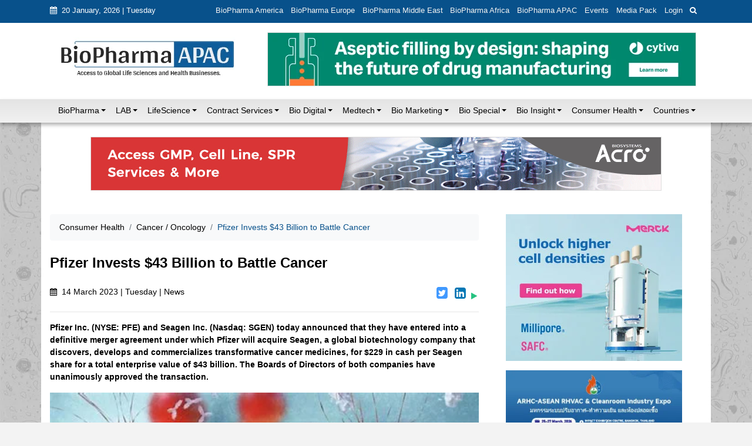

--- FILE ---
content_type: text/html; charset=UTF-8
request_url: https://www.biopharmaapac.com/news/80/2753/pfizer-invests-43-billion-to-battle-cancer.html
body_size: 17908
content:
 	<!DOCTYPE html>
	<!-- 
	Responsive CMS Template build with Twitter Bootstrap 3.3.5
	Version: 4.5
	-->
	<!--[if IE 8]> <html lang="en" class="ie8 no-js"> <![endif]-->
	<!--[if IE 9]> <html lang="en" class="ie9 no-js"> <![endif]-->
	<!--[if !IE]><!-->
	<html lang="en">
	    <!--<![endif]-->
	<!-- BEGIN HEAD -->
	<head>
		<title>Pfizer Invests $43 Billion to Battle Cancer</title>
	        <meta charset="utf-8">
    <meta http-equiv="X-UA-Compatible" content="IE=edge">
    <meta name="viewport" content="width=device-width, initial-scale=1, shrink-to-fit=no">

        	<meta property="og:url" content="https://www.biopharmaapac.com/news/80/2753/pfizer-invests-43-billion-to-battle-cancer.html">
	<meta property="og:type" content="article">
	<meta property="og:title" content="Pfizer Invests $43 Billion to Battle Cancer" >		
			<meta property="og:description" content="Pfizer Invests $43 Billion to Battle Cancer" >
				<meta property="og:image" content="https://www.biopharmaapac.com/uploads/articles/oip-2753.jpg" >
		<meta name="description" content="Pfizer Invests $43 Billion to Battle Cancer">
	<meta name="keywords" content="Pfizer Invests $43 Billion to Battle Cancer">
	<meta name="author" content="">
	    
	    	<!-- BEGIN GLOBAL MANDATORY STYLES -->
	<link href="/bundles/taai/app/site/css/bootstrap.min.css" rel="stylesheet" type="text/css" />
	<link href="/bundles/taai/app/site/css/style.css" rel="stylesheet" type="text/css" />
	<link href="/bundles/taai/app/site/css/font-awesome.min.css" rel="stylesheet" type="text/css" />
	<link href="/bundles/taai/app/site/css/normalize.min.css" rel="stylesheet" type="text/css" />
	<!-- END GLOBAL MANDATORY STYLES -->
	
	<!-- BEGIN PAGE LEVEL STYLE -->
	<link href="/bundles/taai/app/site/css/custom-style.css" rel="stylesheet" type="text/css" />
		<!-- END PAGE LEVEL STYLE -->
	<link rel="shortcut icon" type="image/x-icon" href="/favicon.ico" />
	    
			</head>
	<body class="masthead" 	>
				
	<!--container fluid-->
	<div class="container-fluid head_up">
					<div class="row pb-1 added-py-1-by taai head_up1">
	<div class="container">
		<div class="col-xs-12">
			<div class="float-md-left">
				<ul class="nav">
					<li class="nav-item1 pt-2 pb-2 text-white">
						<i class="fa fa-calendar pr-1" aria-hidden="true"></i> 20 January, 2026 | Tuesday
					</li>
				</ul>
			</div>
			<div class="float-md-right">
				<ul class="nav">
					<li class="nav-item1">
						<a class="nav-link1" href="https://www.biopharmaamerica.com/" target="_blank">BioPharma America</a>
					</li>
					<li class="nav-item1">
						<a class="nav-link1" href="http://biopharmaeurope.com/" target="_blank">BioPharma Europe</a>
					</li>
					<li class="nav-item1">
						<a class="nav-link1" href="http://www.biopharmamiddleeast.com/" target="_blank">BioPharma Middle East</a>
					</li>
					<li class="nav-item1">
						<a class="nav-link1" href="http://www.biopharmaafrica.com/" target="_blank">BioPharma Africa</a>
					</li>
					<li class="nav-item1">
						<a class="nav-link1" href="/">BioPharma APAC</a>
					</li>
					<li class="nav-item1">
						<a class="nav-link1" href="/category/events">Events</a>
					</li>
										<li class="nav-item1">
						<a class="nav-link1" href="/media-pack">Media Pack</a>
					</li>
																<li class="nav-item1 main-nav">
							<a class="nav-link1 cd-signin dips-pointer bpa-login">Login</a>
						</li>
										
					<li>
						<div class=" block-search">
							<!-- Content here -->
							<div class="row">
								<div class="col-md-12">
									<div class="box-text" id="embed_button">
										<button class="btn-search" onclick="JavaScript:fncShow('embed_div');"><i class="fa fa-search"></i> </button>
									</div>
								</div>
							</div>
						</div>
					</li>
				</ul>
				<div class="box-search" id="embed_div" style="display:none;">
					<div class="row">
						<div class="offset-md-4  col-md-8 col-sm-12">
							<form action="/search/" method="get">
								<div class="form-group">
									<input type="text" class="form-control" name="query" id="search_text" placeholder="Search"  />
								</div>
							</form>
						</div>
					</div>
				</div>
			</div>
		</div>
	</div>
</div>
<div class="row bg-white">
	<div class="container ">
		<div class="col-md-12">
			<div class="row  py-3">
				<div class="col-md-4 pb-2 head_up">
											<a href="/"><img src="/bundles/taai/app/site/images/logo.jpg" class="img-fluid" /></a>
									</div>
				<div class="justify-content-end">
					<!-- Start top leaderboard -->
<div id="ad" class="ad">
								<a href="https://www.biopharmaapac.com/e-book-cytivaasepticfilling" target="_blank">
				<img src="/uploads/static/ctva_24714_aseptic_filling_ebook_promotional_banner_728x90-58.png" height="90" width="728" />
			</a>
			</div>
<!-- End top leaderboard -->				</div>
			</div>
		</div>
	</div>
	<!--/row-->
</div>
<!--container-->							<nav class="row navbar justify-content-lg-center navbar-expand-lg navbar-light bg-light">
	<div class="container">
		<button class="navbar-toggler" type="button" data-toggle="collapse" data-target="#navbarSupportedContent" aria-controls="navbarSupportedContent" aria-expanded="false" aria-label="Toggle navigation">
			<span class="navbar-toggler-icon"></span>
		</button>
		<div class="collapse navbar-collapse" id="navbarSupportedContent">
			<ul class="navbar-nav mr-auto">
															<li class="nav-item dropdown ">
							<a class="nav-link" href="/category/biopharma" role="button" aria-expanded="false">BioPharma</a><span class="dropdown-toggle" data-toggle="dropdown" aria-haspopup="true"></span>
							<div class="dropdown-menu">
																	<a href="/category/biopharma/pharma-biopharma-manufacturing" class="dropdown-item">
										Pharma &amp; Biopharma Manufacturing&nbsp;&nbsp;
									</a>
																	<a href="/category/biopharma/pharma-research" class="dropdown-item">
										Pharma Research&nbsp;&nbsp;
									</a>
																	<a href="/category/biopharma/pharma-qc" class="dropdown-item">
										Pharma QC&nbsp;&nbsp;
									</a>
																	<a href="/category/biopharma/clinical-trials" class="dropdown-item">
										Clinical Trials&nbsp;&nbsp;
									</a>
																	<a href="/category/biopharma/drug-discovery" class="dropdown-item">
										Drug Discovery&nbsp;&nbsp;
									</a>
																	<a href="/category/biopharma/drug-approval" class="dropdown-item">
										Drug Approval&nbsp;&nbsp;
									</a>
																	<a href="/category/biopharma/biosimilar." class="dropdown-item">
										BioSimilar&nbsp;&nbsp;
									</a>
																	<a href="/category/biopharma/pharma-packaging" class="dropdown-item">
										Pharma Packaging&nbsp;&nbsp;
									</a>
															</div>
						</li>
																				<li class="nav-item dropdown ">
							<a class="nav-link" href="/category/lab" role="button" aria-expanded="false">LAB</a><span class="dropdown-toggle" data-toggle="dropdown" aria-haspopup="true"></span>
							<div class="dropdown-menu">
																	<a href="/category/lab/lab-business" class="dropdown-item">
										LAB Business&nbsp;&nbsp;
									</a>
																	<a href="/category/lab/lab-health-n-Safety" class="dropdown-item">
										LAB Health &amp; Safety&nbsp;&nbsp;
									</a>
																	<a href="/category/lab/lab-products" class="dropdown-item">
										LAB Products&nbsp;&nbsp;
									</a>
																	<a href="/category/lab/lab-design" class="dropdown-item">
										LAB Design&nbsp;&nbsp;
									</a>
																	<a href="/category/lab/lab-testing" class="dropdown-item">
										LAB Testing&nbsp;&nbsp;
									</a>
															</div>
						</li>
																				<li class="nav-item dropdown ">
							<a class="nav-link" href="/category/life-science" role="button" aria-expanded="false">LifeScience</a><span class="dropdown-toggle" data-toggle="dropdown" aria-haspopup="true"></span>
							<div class="dropdown-menu">
																	<a href="/category/life-science/biotech" class="dropdown-item">
										Biotech&nbsp;&nbsp;
									</a>
																	<a href="/category/life-science/biologics" class="dropdown-item">
										Biologics&nbsp;&nbsp;
									</a>
																	<a href="/category/life-science/biosimilar" class="dropdown-item">
										BioSimilar&nbsp;&nbsp;
									</a>
																	<a href="/category/life-science/clinical-n-diagnostic" class="dropdown-item">
										Clinical &amp; Diagnostic&nbsp;&nbsp;
									</a>
																	<a href="/category/life-science/emerging-biotech" class="dropdown-item">
										Emerging Biotech&nbsp;&nbsp;
									</a>
																	<a href="/category/life-science/vaccines" class="dropdown-item">
										Vaccines&nbsp;&nbsp;
									</a>
																	<a href="/category/life-science/biochemicals" class="dropdown-item">
										BioChemicals&nbsp;&nbsp;
									</a>
																	<a href="/category/life-science/cell-n-gene" class="dropdown-item">
										Cell &amp; Gene&nbsp;&nbsp;
									</a>
																	<a href="/category/life-science/antibody-drug-conjugates" class="dropdown-item">
										Antibody Drug Conjugates&nbsp;&nbsp;
									</a>
															</div>
						</li>
																				<li class="nav-item dropdown ">
							<a class="nav-link" href="/category/contract-services" role="button" aria-expanded="false">Contract Services</a><span class="dropdown-toggle" data-toggle="dropdown" aria-haspopup="true"></span>
							<div class="dropdown-menu">
																	<a href="/category/contract-services/contract-research" class="dropdown-item">
										Contract Research&nbsp;&nbsp;
									</a>
																	<a href="/category/contract-services/clinical-research" class="dropdown-item">
										Clinical Research&nbsp;&nbsp;
									</a>
																	<a href="/category/contract-services/contract-manufacturing" class="dropdown-item">
										Contract Manufacturing&nbsp;&nbsp;
									</a>
																	<a href="/category/contract-services/methods-development" class="dropdown-item">
										Methods Development&nbsp;&nbsp;
									</a>
																	<a href="/category/contract-services/pre-clinical-outsourcing" class="dropdown-item">
										Pre-Clinical Outsourcing&nbsp;&nbsp;
									</a>
															</div>
						</li>
																				<li class="nav-item dropdown ">
							<a class="nav-link" href="/category/bio-digital" role="button" aria-expanded="false">Bio Digital</a><span class="dropdown-toggle" data-toggle="dropdown" aria-haspopup="true"></span>
							<div class="dropdown-menu">
																	<a href="/category/bio-digital/digital-health" class="dropdown-item">
										Digital Health&nbsp;&nbsp;
									</a>
																	<a href="/category/bio-digital/digital-cro" class="dropdown-item">
										Digital CRO’s&nbsp;&nbsp;
									</a>
																	<a href="/category/bio-digital/health-cio" class="dropdown-item">
										Health CIO&nbsp;&nbsp;
									</a>
																	<a href="/category/bio-digital/digital-innovation" class="dropdown-item">
										Digital Innovation&nbsp;&nbsp;
									</a>
																	<a href="/category/bio-digital/artificial-intelligence" class="dropdown-item">
										Artificial Intelligence&nbsp;&nbsp;
									</a>
																	<a href="/category/bio-digital/patent" class="dropdown-item">
										Patent&nbsp;&nbsp;
									</a>
															</div>
						</li>
																				<li class="nav-item dropdown ">
							<a class="nav-link" href="/category/medtech" role="button" aria-expanded="false">Medtech</a><span class="dropdown-toggle" data-toggle="dropdown" aria-haspopup="true"></span>
							<div class="dropdown-menu">
																	<a href="/category/medtech/med-industry" class="dropdown-item">
										Med’s Industry&nbsp;&nbsp;
									</a>
																	<a href="/category/medtech/medical-devices" class="dropdown-item">
										Medical Devices&nbsp;&nbsp;
									</a>
																	<a href="/category/medtech/medical-diagnostic" class="dropdown-item">
										Medical Diagnostic&nbsp;&nbsp;
									</a>
															</div>
						</li>
																				<li class="nav-item dropdown ">
							<a class="nav-link" href="/category/bio-marketing" role="button" aria-expanded="false">Bio Marketing</a><span class="dropdown-toggle" data-toggle="dropdown" aria-haspopup="true"></span>
							<div class="dropdown-menu">
																	<a href="/category/bio-marketing/biojobs" class="dropdown-item">
										Bio Jobs&nbsp;&nbsp;
									</a>
															</div>
						</li>
																				<li class="nav-item dropdown ">
							<a class="nav-link" href="/category/bio-special" role="button" aria-expanded="false">Bio Special</a><span class="dropdown-toggle" data-toggle="dropdown" aria-haspopup="true"></span>
							<div class="dropdown-menu">
																	<a href="/category/bio-special/white-paper" class="dropdown-item">
										WhitePaper&nbsp;&nbsp;
									</a>
																	<a href="/category/bio-special/product-in-action" class="dropdown-item">
										Product in Action&nbsp;&nbsp;
									</a>
																	<a href="/category/bio-special/premium-article" class="dropdown-item">
										Premium Article&nbsp;&nbsp;
									</a>
																	<a href="/category/bio-special/bio-invest" class="dropdown-item">
										BioInvest&nbsp;&nbsp;
									</a>
																	<a href="/category/bio-special/bio-informatics" class="dropdown-item">
										Bio Informatics&nbsp;&nbsp;
									</a>
																	<a href="/category/bio-special/webinar" class="dropdown-item">
										Webinar&nbsp;&nbsp;
									</a>
																	<a href="/category/bio-special/master-control-resource-centre" class="dropdown-item">
										MasterControl Resource Centre&nbsp;&nbsp;
									</a>
																	<a href="/category/bio-special/special-report" class="dropdown-item">
										Special Report&nbsp;&nbsp;
									</a>
																	<a href="/category/bio-special/sustainable-biopharma" class="dropdown-item">
										Sustainable Biopharma&nbsp;&nbsp;
									</a>
																	<a href="/category/bio-special/mergers-and-acquisitions" class="dropdown-item">
										Mergers and Acquisitions&nbsp;&nbsp;
									</a>
															</div>
						</li>
																				<li class="nav-item dropdown ">
							<a class="nav-link" href="/category/bio-insight" role="button" aria-expanded="false">Bio Insight</a><span class="dropdown-toggle" data-toggle="dropdown" aria-haspopup="true"></span>
							<div class="dropdown-menu">
																	<a href="/category/bio-insight/bio-analysis" class="dropdown-item">
										Bio Analysis&nbsp;&nbsp;
									</a>
																	<a href="/category/bio-insight/bio-feature" class="dropdown-item">
										Bio Feature&nbsp;&nbsp;
									</a>
																	<a href="/category/bio-insight/bio-reports" class="dropdown-item">
										Bio Reports&nbsp;&nbsp;
									</a>
																	<a href="/category/bio-insight/bio-interaction" class="dropdown-item">
										Bio-Interaction&nbsp;&nbsp;
									</a>
																	<a href="/category/bio-insight/bio-resources" class="dropdown-item">
										BioResources&nbsp;&nbsp;
									</a>
															</div>
						</li>
																				<li class="nav-item dropdown active">
							<a class="nav-link" href="/category/consumer-health" role="button" aria-expanded="false">Consumer Health</a><span class="dropdown-toggle" data-toggle="dropdown" aria-haspopup="true"></span>
							<div class="dropdown-menu">
																	<a href="/category/consumer-health/healthcare" class="dropdown-item">
										Healthcare&nbsp;&nbsp;
									</a>
																	<a href="/category/consumer-health/femhealth-focus" class="dropdown-item">
										FemHealth Focus&nbsp;&nbsp;
									</a>
																	<a href="/category/consumer-health/endocrinology" class="dropdown-item">
										Endocrinology&nbsp;&nbsp;
									</a>
																	<a href="/category/consumer-health/neurology" class="dropdown-item">
										Neurology&nbsp;&nbsp;
									</a>
																	<a href="/category/consumer-health/immunology" class="dropdown-item">
										Cancer / Immunology&nbsp;&nbsp;
									</a>
																	<a href="/category/consumer-health/oncology" class="dropdown-item">
										Cancer / Oncology&nbsp;&nbsp;
									</a>
																	<a href="/category/consumer-health/covid19" class="dropdown-item">
										COVID19&nbsp;&nbsp;
									</a>
																	<a href="/category/consumer-health/mental-health" class="dropdown-item">
										Mental Health&nbsp;&nbsp;
									</a>
																	<a href="/category/consumer-health/diabetes" class="dropdown-item">
										Diabetes&nbsp;&nbsp;
									</a>
																	<a href="/category/consumer-health/nutraceutical-n-supplement-medicine" class="dropdown-item">
										Nutraceutical &amp; Supplement Medicine&nbsp;&nbsp;
									</a>
															</div>
						</li>
																				<li class="nav-item dropdown ">
							<a class="nav-link" href="/category/countries%20" role="button" aria-expanded="false">Countries</a><span class="dropdown-toggle" data-toggle="dropdown" aria-haspopup="true"></span>
							<div class="dropdown-menu">
																	<a href="/category/countries%20/australia" class="dropdown-item">
										Australia&nbsp;&nbsp;
									</a>
																	<a href="/category/countries%20/newzealand" class="dropdown-item">
										New Zealand&nbsp;&nbsp;
									</a>
																	<a href="/category/countries%20/south-korea" class="dropdown-item">
										South Korea&nbsp;&nbsp;
									</a>
																	<a href="/category/countries%20/japan" class="dropdown-item">
										Japan&nbsp;&nbsp;
									</a>
																	<a href="/category/countries%20/malaysia" class="dropdown-item">
										Malaysia&nbsp;&nbsp;
									</a>
																	<a href="/category/countries%20/thailand" class="dropdown-item">
										Thailand&nbsp;&nbsp;
									</a>
																	<a href="/category/countries%20/singapore" class="dropdown-item">
										Singapore&nbsp;&nbsp;
									</a>
																	<a href="/category/countries%20/indonesia" class="dropdown-item">
										Indonesia&nbsp;&nbsp;
									</a>
																	<a href="/category/countries%20/india" class="dropdown-item">
										India&nbsp;&nbsp;
									</a>
																	<a href="/category/countries%20/china" class="dropdown-item">
										China&nbsp;&nbsp;
									</a>
																	<a href="/category/countries%20/taiwan" class="dropdown-item">
										Taiwan&nbsp;&nbsp;
									</a>
																	<a href="/category/countries%20/hong-kong" class="dropdown-item">
										Hong Kong&nbsp;&nbsp;
									</a>
																	<a href="/category/countries%20/vietnam" class="dropdown-item">
										Vietnam&nbsp;&nbsp;
									</a>
																	<a href="/category/countries%20/saarc-countries" class="dropdown-item">
										SAARC Countries&nbsp;&nbsp;
									</a>
																	<a href="/category/countries%20/sea-countries" class="dropdown-item">
										SEA Countries&nbsp;&nbsp;
									</a>
																	<a href="/category/countries%20/emea-region" class="dropdown-item">
										EMEA (Middle East &amp; Africa)&nbsp;&nbsp;
									</a>
																	<a href="/category/countries%20/north-america" class="dropdown-item">
										North America&nbsp;&nbsp;
									</a>
																	<a href="/category/countries%20/europe" class="dropdown-item">
										Europe&nbsp;&nbsp;
									</a>
																	<a href="/category/countries%20/world" class="dropdown-item">
										World&nbsp;&nbsp;
									</a>
															</div>
						</li>
												</ul>
		</div>
	</div>
</nav>							
					<div class="row">
				<!--row-->
				<div class="container">
											<!--container-->
						<div class="row head_up2">
																								<!-- Start large leaderboard -->
									<div class="container">
										<!-- banner top ad start-->
										<div class="row justify-content-center">
											<div>
												<div class="pt-4 pb-0 col-sm-12 text-center">
													<!-- Start large leaderboard -->
<div id="ad" class="ad">
								<a href="https://www.acrobiosystems.com/" target="_blank">
				<img src="/uploads/static/13265185988757716340-59.gif" height="90" width="960" />
			</a>
			</div>
<!-- End large leaderboard -->												</div>
											</div>
										</div>
									</div>
									<!-- End large leaderboard -->
																
																	<div class="col-12 py-0">
																					<div class="pt-4">
												<section class="row">
													<div class="col-md-8">
															<!-- Page Content -->
	<div class="content-section pb-3 mt-3">
		<!-- breadcrumb start -->
		<ul class="breadcrumb bg-light">
								<li class="breadcrumb-item"><a href="/category/consumer-health">Consumer Health</a></li>
					<li class="breadcrumb-item"><a href="/category/oncology">Cancer / Oncology</a></li>
					<li class="breadcrumb-item active">Pfizer Invests $43 Billion to Battle Cancer<span></span></li>
						</ul>
		<!-- breadcrumb end-->
		<!--page content start-->
		<div class="pt-2">
			<h4 class="font-weight-bold">Pfizer Invests $43 Billion to Battle Cancer</h4>
			 <div class="row">
		   		<div class="col-md-12 pt-2">
					<div class="float-left pt-2">
						<p><i class="fa fa-calendar pr-1" aria-hidden="true"></i> 14 March 2023 | Tuesday | News </p>
					</div>
					
					<div class="float-right pt-2">
												<span class="taai-pointer twitter-share" title="Twitter Share"><i id="social-tw" class="fa fa-twitter-square fa-2x social"></i></span>
						<span class="taai-pointer linkedin-share" title="LinkedIn Share"><i id="social-ln" class="fa fa-linkedin-square fa-2x social"></i></span>
						<span title="Play" id="play-button" class="taai-pointer"><i class="fa fa-play taai-fs-20" style="color:#26C281;"></i></span>
						<span style="display: none;" title="Resume" id="resume-button" class="taai-pointer"><i class="fa fa-play taai-fs-20" style="color:#26C281;"></i></span>
						<span style="display: none;" title="Pause" id="pause-button" class="taai-pointer"><i class="fa fa-pause taai-fs-20" style="color:#3598dc;"></i></span>
						<span style="display: none;" title="Stop" id="stop-button" class="taai-pointer"><i class="fa fa-stop taai-fs-20" style="color:#D91E18;"></i></span>
					</div>
				</div>
			</div>
			<hr>
			<div class="font-weight-bolder"> 
								Pfizer Inc. (NYSE: PFE) and Seagen Inc. (Nasdaq: SGEN) today announced that they have entered into a definitive merger agreement under which Pfizer will acquire Seagen, a global biotechnology company that discovers, develops and commercializes transformative cancer medicines, for $229 in cash per Seagen share for a total enterprise value of $43 billion. The Boards of Directors of both companies have unanimously approved the transaction.
				
								
			</div>
							
									<div class="pt-3 pb-3"> 
						<img src="/uploads/articles/oip-2753.jpg" alt="Image Source : Public Domain" class="img-fluid w-100" />
						<p class="font-italic">Image Source : Public Domain</p>
					</div>
							
						
			<div id="taai-description">
								<ul class="bwlistdisc">
<li style="text-align: justify;"><span style="font-size: 10pt;"><em>Pfizer to acquire Seagen for $229 per Seagen share in cash, for a total enterprise value of approximately $43 billion</em></span></li>
<li style="text-align: justify;"><span style="font-size: 10pt;"><em>Proposed combination enhances Pfizer&rsquo;s position as a leading company in Oncology</em></span></li>
<li style="text-align: justify;"><span style="font-size: 10pt;"><em>Seagen&rsquo;s medicines,&nbsp;</em><em>late-stage development programs and pioneering expertise in Antibody-Drug Conjugates (ADCs) strongly complement Pfizer&rsquo;s Oncology portfolio</em></span></li>
<li style="text-align: justify;"><span style="font-size: 10pt;"><em>Seagen expected to contribute more than $10 billion in risk-adjusted revenues in 2030</em></span></li>
</ul>
<p style="text-align: justify;"><span style="font-size: 10pt;">&ldquo;Pfizer is deploying its financial resources to advance the battle against cancer, a leading cause of death worldwide with a significant impact on public health,&rdquo; said Dr. Albert Bourla, Pfizer Chairman and Chief Executive Officer. &ldquo;Together, Pfizer and Seagen&nbsp;<a href="https://cts.businesswire.com/ct/CT?id=smartlink&amp;url=https%3A%2F%2Fwww.pfizer.com%2Fscience%2Ffocus-areas%2Foncology&amp;esheet=53361007&amp;newsitemid=20230313005335&amp;lan=en-US&amp;anchor=seek+to+accelerate+the+next+generation+of+cancer+breakthroughs&amp;index=1&amp;md5=2506cd3e68ce4d3978e09209707515f1" rel="nofollow" shape="rect">seek to accelerate the next generation of cancer breakthroughs</a>&nbsp;and bring new solutions to patients by combining the power of Seagen&rsquo;s antibody-drug conjugate (ADC) technology with the scale and strength of Pfizer&rsquo;s capabilities and expertise. Oncology continues to be the largest growth driver in global medicine, and this acquisition will enhance Pfizer&rsquo;s position in this important space and contribute meaningfully to the achievement of Pfizer&rsquo;s near- and long-term financial goals.&rdquo;</span></p>
<p style="text-align: justify;"><span style="font-size: 10pt;">Seagen expects to generate approximately $2.2 billion of revenue in 2023<sup>1</sup>, representing 12% year-over-year growth, from its four in-line medicines, royalties and collaboration and license agreements. When combining the expected strong growth trajectories for these medicines with candidates that could emerge from Seagen's pipeline, subject to clinical trial and regulatory success, Pfizer believes Seagen could contribute more than $10 billion in risk-adjusted revenues in 2030, with potential significant growth beyond 2030.</span></p>
<p style="text-align: justify;"><span style="font-size: 10pt;">Seagen is a pioneer in ADC technology, with four of the twelve total FDA-approved and marketed ADCs using its technology industry-wide. ADCs are a transformative modality that is emerging as a powerful tool across a broad range of cancers designed to preferentially kill cancer cells and limit off-target toxicities. Seagen has developed a leadership position in ADC technologies since its founding 25 years ago, with groundbreaking and proprietary technology that is positioned for significant growth in 2023 and beyond. Seagen&rsquo;s portfolio includes four approved medicines<sup>2</sup>&nbsp;that are first- or best-in-class in their respective indications across solid tumors and hematologic malignancies, including three ADCs: ADCETRIS<sup>&reg;&nbsp;</sup>(brentuximab vedotin), PADCEV<sup>&reg;</sup>&nbsp;(enfortumab vedotin), and TIVDAK<sup>&reg;</sup>&nbsp;(tisotumab vedotin). The company also commercializes TUKYSA<sup>&reg;</sup>&nbsp;(tucatinib). Clinical development programs are ongoing for each of these medicines for potential new tumor types or expanded indications in earlier lines of therapy, with catalysts expected annually through 2027.</span></p>
<p style="text-align: justify;"><span style="font-size: 10pt;">Seagen is also poised to expand the impact of its therapeutic approach with its broad and deep pipeline that includes eleven new molecular entities, many with the potential to treat large patient populations and all with global commercial rights.<sup>3</sup>&nbsp;The proposed acquisition is also expected to enable for combination potential across both the Seagen and Pfizer pipelines and will leverage Pfizer&rsquo;s protein engineering and medicinal chemistry capabilities to advance Seagen&rsquo;s ADC technology to unlock potential novel target combinations and next-generation biologics.</span></p>
<p style="text-align: justify;"><span style="font-size: 10pt;">Seagen is also advancing innovative technologies capable of potentially generating multiple Investigational New Drug Applications (INDs), including next-generation linker/payload technologies for ADCs and other innovative antibody platforms that directly engage the immune system to destroy tumors, such as bi-specific antibodies.</span></p>
<p style="text-align: justify;"><span style="font-size: 10pt;">&ldquo;Pfizer shares our steadfast commitment to patients, and this combination is a testament to the passion, dedication and talent of the Seagen team to achieve our mission to discover, develop, and commercialize transformative cancer medicines that make a meaningful difference in people&rsquo;s lives,&rdquo; said David Epstein, Seagen Chief Executive Officer. &ldquo;The proposed combination with Pfizer is the right next step for Seagen to further its strategy, and this compelling transaction will deliver significant and immediate value to our stockholders and provide new opportunities for our colleagues as part of a larger science-driven, patient-centric, global company.&rdquo;</span></p>
<p style="text-align: justify;"><span style="font-size: 10pt;">&nbsp;Pfizer Oncology has an industry-leading portfolio of 24 approved innovative cancer medicines that generated $12.1 billion in 2022 revenues, including the best-selling therapies for metastatic breast cancer and prostate cancer. Pfizer&rsquo;s in-line portfolio is focused on four broad, key areas: breast cancer, genitourinary cancer, hematology and precision medicine, complemented by an extensive pipeline of 33 programs in clinical development. The proposed combination with Seagen would double Pfizer&rsquo;s early-stage oncology clinical pipeline.</span></p>
<p style="text-align: justify;"><span style="font-size: 10pt;">&ldquo;Over the past decade we&rsquo;ve taken bold new approaches to translating scientific research into effective medicines for people living with cancer, and we have pioneered several breakthroughs in breast cancer, genitourinary cancer, hematological malignancies and precision medicine,&rdquo; said Chris Boshoff, Chief Development Officer Oncology and Rare Disease, Pfizer. &ldquo;The addition of Seagen&rsquo;s world-leading ADC technology will position us at the forefront of innovative cancer care, and strongly complements our existing portfolio across both solid tumors and hematologic malignancies. We believe the combination of our teams, and respective areas of strength and global footprints will allow us to realize Seagen&rsquo;s potential and advance even more potential breakthroughs to patients with cancer.&rdquo;</span></p>
<p style="text-align: justify;"><span style="font-size: 10pt;">Pfizer expects to finance the transaction substantially through $31 billion of new, long-term debt, and the balance from a combination of short-term financing and existing cash. The transaction is expected to be neutral to slightly accretive to adjusted diluted earnings per share (EPS)<sup>4</sup>&nbsp;in the third to fourth full year post close. Pfizer expects to achieve nearly $1 billion in cost efficiencies in the third full year after the completion of the transaction.</span></p>
<p style="text-align: justify;"><span style="font-size: 10pt;">The companies expect to complete the transaction in late 2023 or early 2024, subject to fulfillment of customary closing conditions, including approval of Seagen&rsquo;s stockholders and receipt of required regulatory approvals.</span></p>
<p style="text-align: justify;"><span style="font-size: 10pt;">Pfizer&rsquo;s financial advisor for the transaction is Guggenheim Securities, LLC, with Wachtell, Lipton, Rosen &amp; Katz acting as Pfizer&rsquo;s legal advisor. Centerview Partners LLC is serving as Seagen&rsquo;s financial advisor and provided a fairness opinion to Seagen&rsquo;s Board of Directors with Sullivan &amp; Cromwell LLP serving as its legal advisor. MTS Health Partners also provided financial advice to Seagen.</span></p>

				<!-- Start Ad- 650X120-->
<div class="col-md-12 pt-2 ad2" id="ad2">
								<a href="https://www.susupport.com/pages/future-proofing-biologics-cold-chain?utm_campaign=30478223-2026+Campaign%3A+Future-Proofing+Biologics+Cold+Chain&amp;utm_source=biopharmaapac&amp;utm_medium=website&amp;utm_content=banner" target="_blank">
				<img src="/uploads/static/biopharma_apac_freezing_biologics_single_use_support_728x330_1-2105.jpg" height="120" width="600" />
			</a>
			</div>
<!-- End Ad- 650X120 -->			</div>
		</div>
				<!--page content end-->
	</div>
													</div>
													<div class="col-md-4">
																													<div class="pb-3">
	<!-- Start MPU 1 & Box banner 1 Ad -->
	<div class="row">
		<div class="col-md-12 pt-3">
			<div class="d-flex flex-sm-row flex-column ">
				<div class="pb-0 pl-md-3 text-center">		
	<!-- Start MPU 1 -->
	<div class="pb-0">
												<a href="https://www.sigmaaldrich.com/IN/en/campaigns/increasing-mab-production-productivity" target="_blank">
					<img src="/uploads/static/6127353078974314251-61.jpg" width="300" height="250" class="img-fluid" />
				</a>
						</div>
	<!-- End MPU 1 -->
	
	<!-- Start Box Banner 1 -->
	<div class="mt-3 pb-0">
												<a href="http://www.aseanhvacexpo.com/" target="_blank">
					<img src="/uploads/static/unnamed-64.jpg" width="300" height="133" class="img-fluid" />
				</a>
						</div>
	<!-- End Box Banner 1 -->
</div>
			</div>
		</div>
	</div>
	<!-- End MPU 1 & Box banner 1 Ad -->
	
	<!-- Start MPU 2 Ad -->
<div class="row">
	<div class="col-md-12 pt-3">
		<div class="d-flex flex-sm-row flex-column ">
							<div class="col-md-12 bg-light1 text-center">		
			<!-- Start MPU 2 -->
			<div class="mt-3 mb-3">
				<a href="https://simtra.com/" target="_blank">
					<img src="/uploads/static/17487845615647838937-62.jpg" width="300" height="250" class="img-fluid" />
				</a>
			</div>
			<!-- End MPU 2 -->
		</div>
			</div>
	</div>
</div>
<!-- End MPU 2 Ad -->

	<!-- Start Most read section -->
	<div class="row">
		<div class="col-md-12 pt-3">
			<div class="border-a">
				<div class="d-flex bg-dark">
					<div class="mr-auto article-head pl-2 pr-2">
						<p>Most Read</p>
					</div>
									</div>
			</div>
		</div>
		<div class="col-md-12 pt-2 pb-2">
			<ul class="list-group list-group-flush data-list" data-autoscroll>
									<li class="list-group-item bottom-line">
						<a href="/news/31/7441/management-of-relapsed-refractory-multiple-myeloma.html">Management of Relapsed/Refractory Multiple Myeloma</a>
					</li>
					
														<li class="list-group-item bottom-line">
						<a href="/analysis/16/7364/2025-drug-approvals-decoded-what-every-biopharma-leader-needs-to-know.html">2025 Drug Approvals, Decoded: What Every Biopharma Leader Needs to Know</a>
					</li>
					
														<li class="list-group-item bottom-line">
						<a href="/analysis/16/7354/biopharma-manufacturing-resilience-lessons-from-capacity-expansion-and-supply-chain-resets-from-2025.html">BioPharma Manufacturing Resilience: Lessons From Capacity Expansion and Supply Chain Resets from 2025</a>
					</li>
					
														<li class="list-group-item bottom-line">
						<a href="/report/16/7314/apac-biopharma-review-2025-innovation-investment-and-influence-on-the-global-stage.html">APAC Biopharma Review 2025: Innovation, Investment, and Influence on the Global Stage</a>
					</li>
					
														<li class="list-group-item bottom-line">
						<a href="/report/23/7299/top-25-biotech-innovations-redefining-health-and-planet-in-2025.html">Top 25 Biotech Innovations Redefining Health And Planet In 2025</a>
					</li>
					
														<li class="list-group-item bottom-line">
						<a href="/analysis/31/7239/the-new-ai-gold-rush-western-pharmas-billion-dollar-bet-on-chinese-biotech.html">The New AI Gold Rush: Western Pharma’s Billion-Dollar Bet on Chinese Biotech</a>
					</li>
					
														<li class="list-group-item bottom-line">
						<a href="/report/28/6885/single-use-systems-are-rewiring-biopharma-manufacturing.html">Single-Use Systems Are Rewiring Biopharma Manufacturing</a>
					</li>
					
														<li class="list-group-item bottom-line">
						<a href="/report/18/6853/the-state-of-biotech-and-life-science-jobs-in-asia-pacific-2025.html">The State of Biotech and Life Science Jobs in Asia Pacific – 2025</a>
					</li>
					
														<li class="list-group-item bottom-line">
						<a href="/analysis/29/6771/asia-pacific-leads-the-charge-latest-global-biosupplier-technologies-of-2025-.html">Asia-Pacific Leads the Charge: Latest Global BioSupplier Technologies of 2025 </a>
					</li>
					
														<li class="list-group-item bottom-line">
						<a href="/analysis/30/6757/invisible-threats-visible-risks-how-the-nitrosamine-crisis-reshaped-asias-pharmaceutical-quality-landscape.html">Invisible Threats, Visible Risks: How the Nitrosamine Crisis Reshaped Asia’s Pharmaceutical Quality Landscape</a>
					</li>
					
												</ul>
		</div>
	</div>
	<!-- End Most read section -->

<!-- Start MPU 3 Ad -->
<div class="row">
	<div class="col-md-12 pt-3">
		<div class="d-flex flex-sm-row flex-column ">
							<div class="col-md-12 bg-light1 text-center">		
			<!-- Start MPU 2 -->
			<div class="mt-3 mb-3">
				<a href="https://www.vapourtec.com/" target="_blank">
					<img src="/uploads/static/11109268290414068138-63.jpg" width="300" height="250" class="img-fluid" />
				</a>
			</div>
			<!-- End MPU 2 -->
		</div>
			</div>
	</div>
</div>
<!-- End MPU 3 Ad -->

	<!-- Start Most read section -->
	<div class="row">
		<div class="col-md-12 pt-3">
			<div class="border-a">
				<div class="d-flex bg-dark">
					<div class="mr-auto article-head pl-2 pr-2">
						<p>Bio Jobs</p>
					</div>
									</div>
			</div>
		</div>
		<div class="col-md-12 pt-2 pb-2 ">
			<ol class="job-back">
									<li class="bottom-line p-3">
						<a href="/report/120/6853/the-state-of-biotech-and-life-science-jobs-in-asia-pacific-2025.html">The State of Biotech and Life Science Jobs in Asia Pacific – 2025</a>
					</li>
									<li class="bottom-line p-3">
						<a href="/news/112/6643/avantors-new-ceo-ligner-aims-to-unlock-global-potential-and-deliver-shareholder-value.html">Avantor’s New CEO Ligner Aims to Unlock Global Potential and Deliver Shareholder Value</a>
					</li>
									<li class="bottom-line p-3">
						<a href="/news/120/6640/astrazeneca-commits-50-billion-to-u-s-expansion-by-2030-in-biggest-ever-global-investment.html">AstraZeneca Commits $50 Billion to U.S. Expansion by 2030 in Biggest-Ever Global Investment</a>
					</li>
									<li class="bottom-line p-3">
						<a href="/news/96/6620/thermo-fisher-samrc-and-south-africas-department-of-science-and-innovation-launch-catir-to-nurture-next-gen-scientists.html">Thermo Fisher, SAMRC, and South Africa’s Department of Science and Innovation Launch CATIR to Nurture Next-Gen Scientists</a>
					</li>
									<li class="bottom-line p-3">
						<a href="/news/120/6590/cube-biotech-appoints-former-sartorius-ceo-dr-joachim-kreuzburg-to-board-of-directors.html">Cube Biotech Appoints Former Sartorius CEO Dr. Joachim Kreuzburg to Board of Directors</a>
					</li>
									<li class="bottom-line p-3">
						<a href="/opinion/120/6586/fdas-ai-transition-marks-a-turning-point-in-drug-review-industry-faces-pressure-to-adapt-amid-20-workforce-cut.html">FDA’s AI Transition Marks a Turning Point in Drug Review: Industry Faces Pressure to Adapt Amid 20% Workforce Cut</a>
					</li>
									<li class=" p-3">
						<a href="/news/89/6553/wuxi-xdc-completes-mechanical-build-of-singapore-bioconjugate-manufacturing-hub.html">WuXi XDC Completes Mechanical Build of Singapore Bioconjugate Manufacturing Hub</a>
					</li>
							</ol>
		</div>
	</div>
	<!-- End Bio Jobs section -->

				<!-- Start News section -->
		<div class="row">
			<div class="col-md-12">
				<div class="border-bottom border-primary">
					<div class="d-flex bg-dark">
						<div class="mr-auto article-head pl-2 pr-2">
							<p>News</p>
						</div>
					</div>
				</div>
			</div>
			<div class="col-md-12 pt-2">
				<div class="bg-light">
					<iframe width="100%" height="200" src="https://www.youtube.com/embed/Mivg2djAwrI" title="KIRIN R&amp;D Day 2025 Special Roundtable Discussion" frameborder="0" allow="accelerometer; autoplay; clipboard-write; encrypted-media; gyroscope; picture-in-picture" allowfullscreen></iframe>
				</div>
			</div>
		</div>
		<!-- End News section -->
	
	<!-- Start Editor Picks section -->
	<div class="row pt-3">
		<div class="col-md-12">
			<div class="border-bottom border-primary">
				<div class="d-flex bg-dark">
					<div class="mr-auto article-head pl-2 pr-2">
						<p>Editor Picks</p>
					</div>
				</div>
			</div>
		</div>
										<div class="col-md-12">
				<div class="bottom-line">
					<div class="row">
						<div class="col-4 col-sm-4 pt-3 pb-3 pr-0">
							<a href="/interview/122/6390/closer-to-customers-stronger-in-supply-olivers-apac-leader-on-malaysia-facility-and-future-plans.html">
								<img class="img-fluid  mb-3 mb-md-0 img-editor" src="/uploads/articles/oliver_-6390.jpg" alt="">
							</a>
						</div>
						<div class="col-8 col-sm-8 pt-3 pb-3">
							<a href="/interview/122/6390/closer-to-customers-stronger-in-supply-olivers-apac-leader-on-malaysia-facility-and-future-plans.html" title="Closer to Customers, Stronger in Supply: Oliver’s APAC Leader on Malaysia Facility and Future Plans">
								<p class="font-weight-bold">Closer to Customers, Stronger in Supply: Oliver’s APAC Leader on Malaysia Facility and Future Plans</p>
							</a>
													</div>
					</div>
				</div>
			</div>
								<div class="col-md-12">
				<div class="bottom-line">
					<div class="row">
						<div class="col-4 col-sm-4 pt-3 pb-3 pr-0">
							<a href="/interview/20/6368/docquitys-christophe-meugnier-on-powering-patient-support-with-digital-precision-across-southeast-asia.html">
								<img class="img-fluid  mb-3 mb-md-0 img-editor" src="/uploads/articles/docequity-6368.jpg" alt="">
							</a>
						</div>
						<div class="col-8 col-sm-8 pt-3 pb-3">
							<a href="/interview/20/6368/docquitys-christophe-meugnier-on-powering-patient-support-with-digital-precision-across-southeast-asia.html" title="Docquity’s Christophe Meugnier on Powering Patient Support with Digital Precision Across Southeast Asia">
								<p class="font-weight-bold">Docquity’s Christophe Meugnier on Powering Patient Support with Digital Precision Across Southeast Asia</p>
							</a>
													</div>
					</div>
				</div>
			</div>
								<div class="col-md-12">
				<div class="bottom-line">
					<div class="row">
						<div class="col-4 col-sm-4 pt-3 pb-3 pr-0">
							<a href="/interaction/16/6360/streamlining-biologics-qc-how-waters-empower-mals-integration-is-reshaping-analytical-workflows.html">
								<img class="img-fluid  mb-3 mb-md-0 img-editor" src="/uploads/articles/waters_david-6360.jpg" alt="">
							</a>
						</div>
						<div class="col-8 col-sm-8 pt-3 pb-3">
							<a href="/interaction/16/6360/streamlining-biologics-qc-how-waters-empower-mals-integration-is-reshaping-analytical-workflows.html" title="Streamlining Biologics QC: How Waters’ Empower-MALS Integration Is Reshaping Analytical Workflows">
								<p class="font-weight-bold">Streamlining Biologics QC: How Waters’ Empower-MALS Integration Is Reshaping Analytical Workflows</p>
							</a>
													</div>
					</div>
				</div>
			</div>
			</div>
	<!-- End Editor Picks section -->
</div>																											</div>
												</section>
											</div>
																			</div>
																<div class="col-12 py-0">
																			<!-- Footer -->
<div class="container-fluid pt-5 pb-5 pl-0 pr-0">
	<div class="row news-back">
	  	<div class="col-md-12">
	    	<div id="Newslettersbox" class="text-light justify-content-center">
				<div class="cover-text col-md-5">
					<h4 class=" text-white pb-2">Stay Connected</h4>
					<form role="form" action="/newsletter-handle/" method="post" name="newsletterForm" id="newsletterForm" onsubmit="return validateNewsletter();">
																		<div class="input-group mb-3">
							<input type="email" name="newsletterForm[email]" id="nl-email" class="form-control" placeholder="Email address" aria-label="Email address" required/>
							<div class="input-group-append">
								<button type="submit" class="btn btn-info bg-info text-white">Subscribe</button>
							</div>
						</div>
						<span class="help-block text-danger" id="nl-email-error" style="display: none;"></span>	
					</form>
					<p>Sign up to our free newsletter and get the latest news sent direct to your inbox</p>
				</div>
				<div class="cover-img text-center col-md-5 col-xs-12 col-sm-12">
					<img src="/bundles/taai/app/site/images/BPA-Newsletter.jpg" class="img-fluid" />
				</div>
	    	</div>
	  	</div>
	</div>
</div>
<div class="d-md-flex pb-2">
	<div class="col-xs-12 col-sm-12 col-md-6  mt-sm-2 text-left foot-text">
  	<a href="/"><img src="/bundles/taai/app/site/images/logo.jpg" width="270" class="img-fluid" /></a>
  </div>
  <div class="col-xs-12 col-sm-12 col-md-6 mt-2 mt-sm-2 text-right foot-text">
  	<div class="pt-md-5">
	  	<a href="https://www.linkedin.com/company/biopharmaapac-news" target="_blank"><i id="social-ln" class="fa fa-linkedin-square fa-3x social"></i></a>
	  	<a href="https://twitter.com/BiopharmaApac" target="_blank"><i id="social-tw" class="fa fa-twitter-square fa-3x social"></i></a>
    </div>
  </div>
</div>
<div id="footer" class="row">
	<div class="container-fluid mb-0 footer pt-3 pb-3">
		<div class="col-xs-12 col-sm-12 col-md-12 border-lg-right pt-3 foot-text">
			<ul class="list-unstyled quick-links">
				<li><a href="/about-us"><i class="fa fa-angle-double-right"></i>About us</a></li>
				<li><a href="/advertise-with-us"><i class="fa fa-angle-double-right"></i>Advertise with us</a></li>
				<li><a href="mailto:digital@biopharmaapac.com"><i class="fa fa-angle-double-right"></i>Contact the Editor</a></li>
				<li><a href="https://www.biopharmaapac.com/content-plan2026"><i class="fa fa-angle-double-right"></i>Content Planner 2026</a></li>
			</ul>
		</div>
		<hr>
		<div class="d-md-flex text-xs-center text-sm-center text-md-left">
			<div class="col-xs-12 col-sm-12 col-md-6 border-lg-right foot-text">
				For more information please contact <a href="mailto:communications@biopharmaapac.com" class="blue-color" style="font-size:13.2px; font-weight:500;">communications@biopharmaapac.com</a>
			</div>
			<div class="col-xs-12 col-sm-12 col-md-6  text-right foot-text">
				<strong>&copy; 2026 BioPharma APAC. All rights reserved.</strong><br>
				<a href="/website-terms" style="color:#007bff;">Website Terms</a> | <a href="/privacy-notice" style="color:#007bff;">Privacy Notice</a> | <a href="/cookie-statement" style="color:#007bff;">Cookie Statement</a><br/>				
			</div>
		</div>
	</div>
</div>
<!-- ./Footer -->
<a id="back-to-top" href="#" class="btn btn-dark btn-lg back-to-top" role="button"><i class="fa fa-chevron-up"></i></a>																	</div>
													</div>
									</div>
				<!--container-->
			</div>
			<!--/row-->
			</div>
						<!--modal login start-->
		<div class="cd-user-modal">
			<!-- this is the entire modal form, including the background -->
			<div class="cd-user-modal-container">
				<!-- this is the container wrapper -->
				<ul class="cd-switcher col-md-12">
					<li><a class="dips-pointer" id="login-tab">Sign In</a></li>
					<li><a class="dips-pointer" id="registration">Sign Up</a></li>
				</ul>
				<div id="cd-login">
					<!-- log in form -->
					<form class="cd-form" action="/login/" method="post" name="loginForm" id="loginForm" onsubmit="return validateLogin();">
						<div class="alert alert-danger" id="login-error-msg" style="display: none;"></div>
						<p class="fieldset">
							<label class="image-replace cd-email" for="login-email">Email</label>
							<input class="full-width has-padding has-border" type="email" name="loginForm[email]" id="login-email" placeholder="Email Id">
							<span class="cd-error-message is-visible" id="login-email-error" style="display: none;"></span>
						</p>
						<p class="fieldset">
							<label class="image-replace cd-password" for="login-password">Password</label>
							<input class="full-width has-padding has-border" id="login-password" type="password" name="loginForm[password]" placeholder="Password">
							<a class="hide-password dips-pointer">Show</a>
							<span class="cd-error-message is-visible" id="login-password-error" style="display: none;"></span>
						</p>
						<p class="fieldset">
							<input class="full-width" type="submit" value="Sign In >">
						</p>
					</form>
					<p class="cd-form-bottom-message"><a class="dips-pointer" id="forget-password-tab">Forgot your password?</a></p>
				</div>
				<!-- cd-login -->
				<div id="cd-signup">
					<!-- sign up form -->
					<form class="cd-form" action="/registration/" method="post" name="registrationForm" id="registrationForm" onsubmit="return validateRegistration();">
						<input type="hidden" value="false" id="is-email-exist" />
						<div class="alert alert-danger" id="registration-error-msg" style="display: none;"></div>
						<p class="fieldset">
							<label class="image-replace cd-username" for="account-firstName">First Name</label>
							<input class="full-width has-padding has-border" name="registrationForm[firstName]" placeholder="First Name" id="account-firstName" autocomplete="off" />
							<span class="cd-error-message is-visible" id="account-firstName-error" style="display: none;"></span>
						</p>
						<p class="fieldset">
							<label class="image-replace cd-username" for="account-lastName">Last Name</label>
							<input class="full-width has-padding has-border" name="registrationForm[lastName]" placeholder="Last Name" id="account-lastName" autocomplete="off" />
							<span class="cd-error-message is-visible" id="account-lastName-error" style="display: none;"></span>
						</p>
						<p class="fieldset">
							<label class="image-replace cd-email" for="signup-email">Email Id</label>
							<input class="full-width has-padding has-border" type="email" placeholder="Email Id" name="registrationForm[email]" id="account-email" autocomplete="off" />
							<span class="cd-error-message is-visible" id="account-email-error" style="display: none;"></span>
						</p>
						<p class="fieldset">
							<label class="image-replace cd-password" for="signup-password">Password</label>
							<input class="full-width has-padding has-border" type="password" placeholder="Password" name="registrationForm[password]" id="account-password" onblur="validatePassword();" autocomplete="off">
							<a class="hide-password dips-pointer">Show</a>
							<span class="cd-error-message is-visible" id="account-pass-error" style="display: none;"></span>
						</p>
						<p class="fieldset">
							<label class="image-replace cd-password" for="signup-password">Confirm Password</label>
							<input class="full-width has-padding has-border" type="password" placeholder="Password" name="registrationForm[confirmPassword]" placeholder="Confirm Password" id="account-confirm-password" onblur="validatePassword();" autocomplete="off">
							<a class="hide-password dips-pointer">Show</a>
							<span class="cd-error-message is-visible" id="account-password-error" style="display: none;"></span>
						</p>
												<p class="fieldset">
							<div class="g-recaptcha" data-sitekey="6LdNorgqAAAAAI0aX42EYkNdoMovA7znEk_829DM"></div>
						</p>
						<p class="fieldset">
							<input class="full-width has-padding" type="submit" value="Sign Up >">
						</p>
					</form>
				</div>
				<!-- cd-signup -->
				<div id="cd-reset-password">
					<!-- reset password form -->
					<p class="cd-form-message">Lost your password? Please enter your email address. You will receive a link to create a new password.</p>
					<form class="cd-form" action="/forgot-password/" method="post" name="forgotPasswordForm" id="forgotPasswordForm" onsubmit="return validateForgotPassword();">
						<div class="alert alert-danger" id="forgot-pass-error-msg" style="display: none;"></div>
						<p class="fieldset">
							<label class="image-replace cd-email" for="forgot-pass-email">E-mail</label>
							<input class="full-width has-padding has-border" name="forgotPasswordForm[email]" placeholder="Email Id" id="forgot-pass-email">
							<span class="cd-error-message is-visible" id="forgot-pass-email-error" style="display: none;">Error message here!</span>
						</p>
						<p class="fieldset">
							<div class="g-recaptcha" data-sitekey="6LdNorgqAAAAAI0aX42EYkNdoMovA7znEk_829DM"></div>
						</p>
						<p class="fieldset">
							<input class="full-width has-padding" type="submit" value="Reset password">
						</p>
					</form>
					<p class="cd-form-bottom-message"><a class="dips-pointer">Back to log-in</a></p>
				</div>
				<!-- cd-reset-password -->
				<a class="cd-close-form dips-pointer">Close</a>
			</div>
			<!-- cd-user-modal-container -->
		</div>
		<!--modal login end-->
		
						
					<!-- BEGIN GLOBAL MANDATORY SCRIPTS -->
	<script src="/bundles/taai/app/site/js/jquery-3.6.0.min.js" type="text/javascript"></script>
	<script src="/bundles/taai/app/site/js/popper.min.js" type="text/javascript"></script>
	<script src="/bundles/taai/app/site/js/bootstrap.min.js" type="text/javascript"></script>
	<script src="/bundles/taai/app/site/js/jquery.autoscroll.js" type="text/javascript"></script>
	<!-- END GLOBAL MANDATORY SCRIPTS -->
	
	<!-- BEGIN COMMON FOR ALL PAGES SCRIPTS -->
	<script src="/bundles/taai/app/site/js/script.js" type="text/javascript"></script>
	<script src="/bundles/taai/app/site/js/dips-site-common.js" type="text/javascript"></script>
	
		<script src="https://www.google.com/recaptcha/api.js" async defer></script>
	
	<script type="text/javascript">
		var passwrodLength = "8";
		$(document).ready(function() {
			$('#email').on('keyup', function(event) {
				this.value = this.value.toLowerCase();
				$('#enquiry-email-error').hide();
			});
			
						
									
							$('#account-email').on('blur', function(event) {
					isEmailExist();
				});
				
				$('#account-email').on('keyup', function(event) {
					this.value = this.value.toLowerCase();
					$('#account-email-error').hide();
				});				
				$('#loginForm').on('keydown', '#login-email, #login-password', function(event) {
					$('#login-email-error').hide();
					$('#login-password-error').hide();
				});				
				$("#registrationForm").on('keydown', '#account-confirm-password, #account-password, #account-firstName, #account-lastName', function (e) {
					$('#account-password-error').hide();
					$('#account-pass-error').hide();
					$('#account-firstName-error').hide();
					$('#account-lastName-error').hide();
				});				
				$('#forgotPasswordForm').on('keydown', '#forgot-pass-email', function(event) {
					$('#forgot-pass-email-error').hide();
				});
				
														
								});
		
					function validatePassword() {
				var password = $("#account-password").val();
		        var confirmPassword = $("#account-confirm-password").val();
		        if(password == '') {
					$('#account-pass-error').text("Password should not be empty.").show();
					return false;
				} else {
					if(password.length < passwrodLength) {
						$('#account-pass-error').text("Your password must be at least " + passwrodLength + " characters long.").show();
						return false;
					}
				}
				if(confirmPassword == '') {
					$('#account-password-error').text("Confirm Password should not be empty.").show();
					return false;
				} else {
					if(confirmPassword.length < passwrodLength) {
						$('#account-password-error').text("Your password must be at least " + passwrodLength + " characters long.").show();
						return false;
					}
				}
				
		        if (password != confirmPassword) {
		        	$('#account-password-error').text("'Password' and 'Confirm Password' must match.").show();
		            return false;
		        }
		        
		        return true;
			}
			
			function validateRegistration() {
				var nameRegex = /^[a-zA-Z]+$/;
				if($("#account-firstName").val() == '') {
					$('#account-firstName-error').text("First name should not be empty.").show();
					return false;
				} else {
					if (!$("#account-firstName").val().match(nameRegex)) {
						$('#account-firstName-error').text("Please enter a valid first name.").show();
						return false;
					}
				}
				if($("#account-lastName").val() == '') {
					$('#account-lastName-error').text("Last name should not be empty.").show();
					return false;
				} else {
					if (!$("#account-lastName").val().match(nameRegex)) {
						$('#account-lastName-error').text("Please enter a valid last name.").show();
						return false;
					}
				}
				if($("#account-email").val() == '') {
					$('#account-email-error').text("Email address should not be empty.").show();
					return false;
				} else {
					if(!validateEmail($("#account-email").val())) {
						$('#account-email-error').text("Please enter a valid email address.").show();
						return false;
					}
					
					//isEmailExist();
					var emailStatus = $('#is-email-exist').val();
					if(emailStatus == '1') {
						$('#account-email-error').text('That username is taken. Try another one.').show();
						return false;
					}
				}
				
				return validatePassword();
			}
			
			function validateLogin() {
				if($("#login-email").val() == '') {
					$('#login-email-error').text("Email address should not be empty.").show();
					return false;
				} else {
					if(!validateEmail($("#login-email").val())) {
						$('#login-email-error').text("Please enter a valid email address.").show();
						return false;
					}
				}
				if($("#login-password").val() == '') {
					$('#login-password-error').text("Password should not be empty.").show();
					return false;
				} else {
					if($("#login-password").val().length < passwrodLength) {
						$('#login-password-error').text("Your password must be at least " + passwrodLength + " characters long.").show();
						return false;
					}
				}
				return true;
			}
			
			function validateForgotPassword() {
				if($("#forgot-pass-email").val() == '') {
					$('#forgot-pass-email-error').text("Email address should not be empty.").show();
					return false;
				} else {
					if(!validateEmail($("#forgot-pass-email").val())) {
						$('#forgot-pass-email-error').text("Please enter a valid email address.").show();
						return false;
					}
				}
				return true;
			}
			
			function isEmailExist() {
				var email = $('#account-email').val();
				$('#is-email-exist').val(0);
				$.post("/email-validator/", {'email':email}, function(data) {
					if(data.response.isEmailExist == true) {
						$('#is-email-exist').val(1);
						$('#account-email-error').text('That username is taken. Try another one.').show();
					}
				},'json');
			}
				
		function validateNewsletter() {
			if($("#nl-email").val() == '') {
				$('#nl-email-error').text("Email address should not be empty.").show();
				return false;
			} else {
				if(!validateEmail($("#nl-email").val())) {
					$('#nl-email-error').text("Please enter a valid email address.").show();
					return false;
				}
			}
			
			return true;
		}
	</script>
	
    	<!-- END COMMON FOR ALL PAGES SCRIPTS -->
	
	<!-- BEGIN PAGE LEVEL PLUGINS -->
		
	<script src="//platform.twitter.com/widgets.js"></script>
	<script src="/bundles/taai/assets/global/plugins/text-to-speech/articulate.min.js" type="text/javascript"></script>
	<script>
		$(document).ready(function() {
			$('.twitter-share').off('click').on('click', function() {
				var url = encodeURI('?url=https://www.biopharmaapac.com/news/80/2753/pfizer-invests-43-billion-to-battle-cancer.html');
				var text = encodeURI('&text=Pfizer Invests $43 Billion to Battle Cancer');
				var related = encodeURI('&related=twitterapi,twitter');
				var via = encodeURI('&via=BiopharmaApac');
				window.open('https://twitter.com/intent/tweet' + url + text + related + via, '_blank', 'width=550, height=420').focus();
			});

			$('.linkedin-share').off('click').on('click', function() {
				var url = encodeURI('&url=https://www.biopharmaapac.com/news/80/2753/pfizer-invests-43-billion-to-battle-cancer.html');
				var text = encodeURI('&title=Pfizer Invests $43 Billion to Battle Cancer');
				var related = encodeURI('&summary=https://biopharmaapac.com/');
				var via = encodeURI('&source=BioPharma APAC');
				window.open('https://www.linkedin.com/shareArticle?mini=true' + url + text + related + via, '_blank', 'width=550, height=420').focus();
			});
			
			//Text to speech script Start
			var selector = $('#taai-description');
			$('#play-button').click(function(event) {
				// Sets the pitch of the speaking voice;
				// default = 1.0; range = [0 - 2]
				selector.articulate('pitch', 2);
				// Sets the rate of the speaking voice
				// default = 1.1; range = [0.1 - 10]
				selector.articulate('rate', 0.8);

				selector.articulate('speak');
				$('#play-button').hide();
				$('#resume-button').hide();
				$('#pause-button').show();
				$('#stop-button').show();
			});
			$('#pause-button').click(function(event) {
				selector.articulate('pause');
				$('#resume-button').show();
				$('#pause-button').hide();
			});
			$('#stop-button').click(function(event) {
				selector.articulate('stop');
				$('#play-button').show();
				$('#resume-button').hide();
				$('#pause-button').hide();
			});
			$('#resume-button').click(function(event) {
				// Sets the pitch of the speaking voice;
				// default = 1.0; range = [0 - 2]
				selector.articulate('pitch', 2);
				// Sets the rate of the speaking voice
				// default = 1.1; range = [0.1 - 10]
				selector.articulate('rate', 0.8);
				selector.articulate('resume');
				$('#resume-button').hide();
				$('#pause-button').show();
			});
			//Text to speech script End
		});
	</script>
    <!-- END PAGE LEVEL PLUGINS -->

		<!-- Global site tag (gtag.js) - Google Analytics -->
	<script async src="https://www.googletagmanager.com/gtag/js?id=G-2E2BXNMKP4"></script>
	<script>
		window.dataLayer = window.dataLayer || [];
		function gtag(){dataLayer.push(arguments);}
		gtag('js', new Date());

		gtag('config', 'G-2E2BXNMKP4');
	</script>
	</body>
</html>

--- FILE ---
content_type: text/html; charset=utf-8
request_url: https://www.google.com/recaptcha/api2/anchor?ar=1&k=6LdNorgqAAAAAI0aX42EYkNdoMovA7znEk_829DM&co=aHR0cHM6Ly93d3cuYmlvcGhhcm1hYXBhYy5jb206NDQz&hl=en&v=PoyoqOPhxBO7pBk68S4YbpHZ&size=normal&anchor-ms=20000&execute-ms=30000&cb=9ulr42oj9hjj
body_size: 49411
content:
<!DOCTYPE HTML><html dir="ltr" lang="en"><head><meta http-equiv="Content-Type" content="text/html; charset=UTF-8">
<meta http-equiv="X-UA-Compatible" content="IE=edge">
<title>reCAPTCHA</title>
<style type="text/css">
/* cyrillic-ext */
@font-face {
  font-family: 'Roboto';
  font-style: normal;
  font-weight: 400;
  font-stretch: 100%;
  src: url(//fonts.gstatic.com/s/roboto/v48/KFO7CnqEu92Fr1ME7kSn66aGLdTylUAMa3GUBHMdazTgWw.woff2) format('woff2');
  unicode-range: U+0460-052F, U+1C80-1C8A, U+20B4, U+2DE0-2DFF, U+A640-A69F, U+FE2E-FE2F;
}
/* cyrillic */
@font-face {
  font-family: 'Roboto';
  font-style: normal;
  font-weight: 400;
  font-stretch: 100%;
  src: url(//fonts.gstatic.com/s/roboto/v48/KFO7CnqEu92Fr1ME7kSn66aGLdTylUAMa3iUBHMdazTgWw.woff2) format('woff2');
  unicode-range: U+0301, U+0400-045F, U+0490-0491, U+04B0-04B1, U+2116;
}
/* greek-ext */
@font-face {
  font-family: 'Roboto';
  font-style: normal;
  font-weight: 400;
  font-stretch: 100%;
  src: url(//fonts.gstatic.com/s/roboto/v48/KFO7CnqEu92Fr1ME7kSn66aGLdTylUAMa3CUBHMdazTgWw.woff2) format('woff2');
  unicode-range: U+1F00-1FFF;
}
/* greek */
@font-face {
  font-family: 'Roboto';
  font-style: normal;
  font-weight: 400;
  font-stretch: 100%;
  src: url(//fonts.gstatic.com/s/roboto/v48/KFO7CnqEu92Fr1ME7kSn66aGLdTylUAMa3-UBHMdazTgWw.woff2) format('woff2');
  unicode-range: U+0370-0377, U+037A-037F, U+0384-038A, U+038C, U+038E-03A1, U+03A3-03FF;
}
/* math */
@font-face {
  font-family: 'Roboto';
  font-style: normal;
  font-weight: 400;
  font-stretch: 100%;
  src: url(//fonts.gstatic.com/s/roboto/v48/KFO7CnqEu92Fr1ME7kSn66aGLdTylUAMawCUBHMdazTgWw.woff2) format('woff2');
  unicode-range: U+0302-0303, U+0305, U+0307-0308, U+0310, U+0312, U+0315, U+031A, U+0326-0327, U+032C, U+032F-0330, U+0332-0333, U+0338, U+033A, U+0346, U+034D, U+0391-03A1, U+03A3-03A9, U+03B1-03C9, U+03D1, U+03D5-03D6, U+03F0-03F1, U+03F4-03F5, U+2016-2017, U+2034-2038, U+203C, U+2040, U+2043, U+2047, U+2050, U+2057, U+205F, U+2070-2071, U+2074-208E, U+2090-209C, U+20D0-20DC, U+20E1, U+20E5-20EF, U+2100-2112, U+2114-2115, U+2117-2121, U+2123-214F, U+2190, U+2192, U+2194-21AE, U+21B0-21E5, U+21F1-21F2, U+21F4-2211, U+2213-2214, U+2216-22FF, U+2308-230B, U+2310, U+2319, U+231C-2321, U+2336-237A, U+237C, U+2395, U+239B-23B7, U+23D0, U+23DC-23E1, U+2474-2475, U+25AF, U+25B3, U+25B7, U+25BD, U+25C1, U+25CA, U+25CC, U+25FB, U+266D-266F, U+27C0-27FF, U+2900-2AFF, U+2B0E-2B11, U+2B30-2B4C, U+2BFE, U+3030, U+FF5B, U+FF5D, U+1D400-1D7FF, U+1EE00-1EEFF;
}
/* symbols */
@font-face {
  font-family: 'Roboto';
  font-style: normal;
  font-weight: 400;
  font-stretch: 100%;
  src: url(//fonts.gstatic.com/s/roboto/v48/KFO7CnqEu92Fr1ME7kSn66aGLdTylUAMaxKUBHMdazTgWw.woff2) format('woff2');
  unicode-range: U+0001-000C, U+000E-001F, U+007F-009F, U+20DD-20E0, U+20E2-20E4, U+2150-218F, U+2190, U+2192, U+2194-2199, U+21AF, U+21E6-21F0, U+21F3, U+2218-2219, U+2299, U+22C4-22C6, U+2300-243F, U+2440-244A, U+2460-24FF, U+25A0-27BF, U+2800-28FF, U+2921-2922, U+2981, U+29BF, U+29EB, U+2B00-2BFF, U+4DC0-4DFF, U+FFF9-FFFB, U+10140-1018E, U+10190-1019C, U+101A0, U+101D0-101FD, U+102E0-102FB, U+10E60-10E7E, U+1D2C0-1D2D3, U+1D2E0-1D37F, U+1F000-1F0FF, U+1F100-1F1AD, U+1F1E6-1F1FF, U+1F30D-1F30F, U+1F315, U+1F31C, U+1F31E, U+1F320-1F32C, U+1F336, U+1F378, U+1F37D, U+1F382, U+1F393-1F39F, U+1F3A7-1F3A8, U+1F3AC-1F3AF, U+1F3C2, U+1F3C4-1F3C6, U+1F3CA-1F3CE, U+1F3D4-1F3E0, U+1F3ED, U+1F3F1-1F3F3, U+1F3F5-1F3F7, U+1F408, U+1F415, U+1F41F, U+1F426, U+1F43F, U+1F441-1F442, U+1F444, U+1F446-1F449, U+1F44C-1F44E, U+1F453, U+1F46A, U+1F47D, U+1F4A3, U+1F4B0, U+1F4B3, U+1F4B9, U+1F4BB, U+1F4BF, U+1F4C8-1F4CB, U+1F4D6, U+1F4DA, U+1F4DF, U+1F4E3-1F4E6, U+1F4EA-1F4ED, U+1F4F7, U+1F4F9-1F4FB, U+1F4FD-1F4FE, U+1F503, U+1F507-1F50B, U+1F50D, U+1F512-1F513, U+1F53E-1F54A, U+1F54F-1F5FA, U+1F610, U+1F650-1F67F, U+1F687, U+1F68D, U+1F691, U+1F694, U+1F698, U+1F6AD, U+1F6B2, U+1F6B9-1F6BA, U+1F6BC, U+1F6C6-1F6CF, U+1F6D3-1F6D7, U+1F6E0-1F6EA, U+1F6F0-1F6F3, U+1F6F7-1F6FC, U+1F700-1F7FF, U+1F800-1F80B, U+1F810-1F847, U+1F850-1F859, U+1F860-1F887, U+1F890-1F8AD, U+1F8B0-1F8BB, U+1F8C0-1F8C1, U+1F900-1F90B, U+1F93B, U+1F946, U+1F984, U+1F996, U+1F9E9, U+1FA00-1FA6F, U+1FA70-1FA7C, U+1FA80-1FA89, U+1FA8F-1FAC6, U+1FACE-1FADC, U+1FADF-1FAE9, U+1FAF0-1FAF8, U+1FB00-1FBFF;
}
/* vietnamese */
@font-face {
  font-family: 'Roboto';
  font-style: normal;
  font-weight: 400;
  font-stretch: 100%;
  src: url(//fonts.gstatic.com/s/roboto/v48/KFO7CnqEu92Fr1ME7kSn66aGLdTylUAMa3OUBHMdazTgWw.woff2) format('woff2');
  unicode-range: U+0102-0103, U+0110-0111, U+0128-0129, U+0168-0169, U+01A0-01A1, U+01AF-01B0, U+0300-0301, U+0303-0304, U+0308-0309, U+0323, U+0329, U+1EA0-1EF9, U+20AB;
}
/* latin-ext */
@font-face {
  font-family: 'Roboto';
  font-style: normal;
  font-weight: 400;
  font-stretch: 100%;
  src: url(//fonts.gstatic.com/s/roboto/v48/KFO7CnqEu92Fr1ME7kSn66aGLdTylUAMa3KUBHMdazTgWw.woff2) format('woff2');
  unicode-range: U+0100-02BA, U+02BD-02C5, U+02C7-02CC, U+02CE-02D7, U+02DD-02FF, U+0304, U+0308, U+0329, U+1D00-1DBF, U+1E00-1E9F, U+1EF2-1EFF, U+2020, U+20A0-20AB, U+20AD-20C0, U+2113, U+2C60-2C7F, U+A720-A7FF;
}
/* latin */
@font-face {
  font-family: 'Roboto';
  font-style: normal;
  font-weight: 400;
  font-stretch: 100%;
  src: url(//fonts.gstatic.com/s/roboto/v48/KFO7CnqEu92Fr1ME7kSn66aGLdTylUAMa3yUBHMdazQ.woff2) format('woff2');
  unicode-range: U+0000-00FF, U+0131, U+0152-0153, U+02BB-02BC, U+02C6, U+02DA, U+02DC, U+0304, U+0308, U+0329, U+2000-206F, U+20AC, U+2122, U+2191, U+2193, U+2212, U+2215, U+FEFF, U+FFFD;
}
/* cyrillic-ext */
@font-face {
  font-family: 'Roboto';
  font-style: normal;
  font-weight: 500;
  font-stretch: 100%;
  src: url(//fonts.gstatic.com/s/roboto/v48/KFO7CnqEu92Fr1ME7kSn66aGLdTylUAMa3GUBHMdazTgWw.woff2) format('woff2');
  unicode-range: U+0460-052F, U+1C80-1C8A, U+20B4, U+2DE0-2DFF, U+A640-A69F, U+FE2E-FE2F;
}
/* cyrillic */
@font-face {
  font-family: 'Roboto';
  font-style: normal;
  font-weight: 500;
  font-stretch: 100%;
  src: url(//fonts.gstatic.com/s/roboto/v48/KFO7CnqEu92Fr1ME7kSn66aGLdTylUAMa3iUBHMdazTgWw.woff2) format('woff2');
  unicode-range: U+0301, U+0400-045F, U+0490-0491, U+04B0-04B1, U+2116;
}
/* greek-ext */
@font-face {
  font-family: 'Roboto';
  font-style: normal;
  font-weight: 500;
  font-stretch: 100%;
  src: url(//fonts.gstatic.com/s/roboto/v48/KFO7CnqEu92Fr1ME7kSn66aGLdTylUAMa3CUBHMdazTgWw.woff2) format('woff2');
  unicode-range: U+1F00-1FFF;
}
/* greek */
@font-face {
  font-family: 'Roboto';
  font-style: normal;
  font-weight: 500;
  font-stretch: 100%;
  src: url(//fonts.gstatic.com/s/roboto/v48/KFO7CnqEu92Fr1ME7kSn66aGLdTylUAMa3-UBHMdazTgWw.woff2) format('woff2');
  unicode-range: U+0370-0377, U+037A-037F, U+0384-038A, U+038C, U+038E-03A1, U+03A3-03FF;
}
/* math */
@font-face {
  font-family: 'Roboto';
  font-style: normal;
  font-weight: 500;
  font-stretch: 100%;
  src: url(//fonts.gstatic.com/s/roboto/v48/KFO7CnqEu92Fr1ME7kSn66aGLdTylUAMawCUBHMdazTgWw.woff2) format('woff2');
  unicode-range: U+0302-0303, U+0305, U+0307-0308, U+0310, U+0312, U+0315, U+031A, U+0326-0327, U+032C, U+032F-0330, U+0332-0333, U+0338, U+033A, U+0346, U+034D, U+0391-03A1, U+03A3-03A9, U+03B1-03C9, U+03D1, U+03D5-03D6, U+03F0-03F1, U+03F4-03F5, U+2016-2017, U+2034-2038, U+203C, U+2040, U+2043, U+2047, U+2050, U+2057, U+205F, U+2070-2071, U+2074-208E, U+2090-209C, U+20D0-20DC, U+20E1, U+20E5-20EF, U+2100-2112, U+2114-2115, U+2117-2121, U+2123-214F, U+2190, U+2192, U+2194-21AE, U+21B0-21E5, U+21F1-21F2, U+21F4-2211, U+2213-2214, U+2216-22FF, U+2308-230B, U+2310, U+2319, U+231C-2321, U+2336-237A, U+237C, U+2395, U+239B-23B7, U+23D0, U+23DC-23E1, U+2474-2475, U+25AF, U+25B3, U+25B7, U+25BD, U+25C1, U+25CA, U+25CC, U+25FB, U+266D-266F, U+27C0-27FF, U+2900-2AFF, U+2B0E-2B11, U+2B30-2B4C, U+2BFE, U+3030, U+FF5B, U+FF5D, U+1D400-1D7FF, U+1EE00-1EEFF;
}
/* symbols */
@font-face {
  font-family: 'Roboto';
  font-style: normal;
  font-weight: 500;
  font-stretch: 100%;
  src: url(//fonts.gstatic.com/s/roboto/v48/KFO7CnqEu92Fr1ME7kSn66aGLdTylUAMaxKUBHMdazTgWw.woff2) format('woff2');
  unicode-range: U+0001-000C, U+000E-001F, U+007F-009F, U+20DD-20E0, U+20E2-20E4, U+2150-218F, U+2190, U+2192, U+2194-2199, U+21AF, U+21E6-21F0, U+21F3, U+2218-2219, U+2299, U+22C4-22C6, U+2300-243F, U+2440-244A, U+2460-24FF, U+25A0-27BF, U+2800-28FF, U+2921-2922, U+2981, U+29BF, U+29EB, U+2B00-2BFF, U+4DC0-4DFF, U+FFF9-FFFB, U+10140-1018E, U+10190-1019C, U+101A0, U+101D0-101FD, U+102E0-102FB, U+10E60-10E7E, U+1D2C0-1D2D3, U+1D2E0-1D37F, U+1F000-1F0FF, U+1F100-1F1AD, U+1F1E6-1F1FF, U+1F30D-1F30F, U+1F315, U+1F31C, U+1F31E, U+1F320-1F32C, U+1F336, U+1F378, U+1F37D, U+1F382, U+1F393-1F39F, U+1F3A7-1F3A8, U+1F3AC-1F3AF, U+1F3C2, U+1F3C4-1F3C6, U+1F3CA-1F3CE, U+1F3D4-1F3E0, U+1F3ED, U+1F3F1-1F3F3, U+1F3F5-1F3F7, U+1F408, U+1F415, U+1F41F, U+1F426, U+1F43F, U+1F441-1F442, U+1F444, U+1F446-1F449, U+1F44C-1F44E, U+1F453, U+1F46A, U+1F47D, U+1F4A3, U+1F4B0, U+1F4B3, U+1F4B9, U+1F4BB, U+1F4BF, U+1F4C8-1F4CB, U+1F4D6, U+1F4DA, U+1F4DF, U+1F4E3-1F4E6, U+1F4EA-1F4ED, U+1F4F7, U+1F4F9-1F4FB, U+1F4FD-1F4FE, U+1F503, U+1F507-1F50B, U+1F50D, U+1F512-1F513, U+1F53E-1F54A, U+1F54F-1F5FA, U+1F610, U+1F650-1F67F, U+1F687, U+1F68D, U+1F691, U+1F694, U+1F698, U+1F6AD, U+1F6B2, U+1F6B9-1F6BA, U+1F6BC, U+1F6C6-1F6CF, U+1F6D3-1F6D7, U+1F6E0-1F6EA, U+1F6F0-1F6F3, U+1F6F7-1F6FC, U+1F700-1F7FF, U+1F800-1F80B, U+1F810-1F847, U+1F850-1F859, U+1F860-1F887, U+1F890-1F8AD, U+1F8B0-1F8BB, U+1F8C0-1F8C1, U+1F900-1F90B, U+1F93B, U+1F946, U+1F984, U+1F996, U+1F9E9, U+1FA00-1FA6F, U+1FA70-1FA7C, U+1FA80-1FA89, U+1FA8F-1FAC6, U+1FACE-1FADC, U+1FADF-1FAE9, U+1FAF0-1FAF8, U+1FB00-1FBFF;
}
/* vietnamese */
@font-face {
  font-family: 'Roboto';
  font-style: normal;
  font-weight: 500;
  font-stretch: 100%;
  src: url(//fonts.gstatic.com/s/roboto/v48/KFO7CnqEu92Fr1ME7kSn66aGLdTylUAMa3OUBHMdazTgWw.woff2) format('woff2');
  unicode-range: U+0102-0103, U+0110-0111, U+0128-0129, U+0168-0169, U+01A0-01A1, U+01AF-01B0, U+0300-0301, U+0303-0304, U+0308-0309, U+0323, U+0329, U+1EA0-1EF9, U+20AB;
}
/* latin-ext */
@font-face {
  font-family: 'Roboto';
  font-style: normal;
  font-weight: 500;
  font-stretch: 100%;
  src: url(//fonts.gstatic.com/s/roboto/v48/KFO7CnqEu92Fr1ME7kSn66aGLdTylUAMa3KUBHMdazTgWw.woff2) format('woff2');
  unicode-range: U+0100-02BA, U+02BD-02C5, U+02C7-02CC, U+02CE-02D7, U+02DD-02FF, U+0304, U+0308, U+0329, U+1D00-1DBF, U+1E00-1E9F, U+1EF2-1EFF, U+2020, U+20A0-20AB, U+20AD-20C0, U+2113, U+2C60-2C7F, U+A720-A7FF;
}
/* latin */
@font-face {
  font-family: 'Roboto';
  font-style: normal;
  font-weight: 500;
  font-stretch: 100%;
  src: url(//fonts.gstatic.com/s/roboto/v48/KFO7CnqEu92Fr1ME7kSn66aGLdTylUAMa3yUBHMdazQ.woff2) format('woff2');
  unicode-range: U+0000-00FF, U+0131, U+0152-0153, U+02BB-02BC, U+02C6, U+02DA, U+02DC, U+0304, U+0308, U+0329, U+2000-206F, U+20AC, U+2122, U+2191, U+2193, U+2212, U+2215, U+FEFF, U+FFFD;
}
/* cyrillic-ext */
@font-face {
  font-family: 'Roboto';
  font-style: normal;
  font-weight: 900;
  font-stretch: 100%;
  src: url(//fonts.gstatic.com/s/roboto/v48/KFO7CnqEu92Fr1ME7kSn66aGLdTylUAMa3GUBHMdazTgWw.woff2) format('woff2');
  unicode-range: U+0460-052F, U+1C80-1C8A, U+20B4, U+2DE0-2DFF, U+A640-A69F, U+FE2E-FE2F;
}
/* cyrillic */
@font-face {
  font-family: 'Roboto';
  font-style: normal;
  font-weight: 900;
  font-stretch: 100%;
  src: url(//fonts.gstatic.com/s/roboto/v48/KFO7CnqEu92Fr1ME7kSn66aGLdTylUAMa3iUBHMdazTgWw.woff2) format('woff2');
  unicode-range: U+0301, U+0400-045F, U+0490-0491, U+04B0-04B1, U+2116;
}
/* greek-ext */
@font-face {
  font-family: 'Roboto';
  font-style: normal;
  font-weight: 900;
  font-stretch: 100%;
  src: url(//fonts.gstatic.com/s/roboto/v48/KFO7CnqEu92Fr1ME7kSn66aGLdTylUAMa3CUBHMdazTgWw.woff2) format('woff2');
  unicode-range: U+1F00-1FFF;
}
/* greek */
@font-face {
  font-family: 'Roboto';
  font-style: normal;
  font-weight: 900;
  font-stretch: 100%;
  src: url(//fonts.gstatic.com/s/roboto/v48/KFO7CnqEu92Fr1ME7kSn66aGLdTylUAMa3-UBHMdazTgWw.woff2) format('woff2');
  unicode-range: U+0370-0377, U+037A-037F, U+0384-038A, U+038C, U+038E-03A1, U+03A3-03FF;
}
/* math */
@font-face {
  font-family: 'Roboto';
  font-style: normal;
  font-weight: 900;
  font-stretch: 100%;
  src: url(//fonts.gstatic.com/s/roboto/v48/KFO7CnqEu92Fr1ME7kSn66aGLdTylUAMawCUBHMdazTgWw.woff2) format('woff2');
  unicode-range: U+0302-0303, U+0305, U+0307-0308, U+0310, U+0312, U+0315, U+031A, U+0326-0327, U+032C, U+032F-0330, U+0332-0333, U+0338, U+033A, U+0346, U+034D, U+0391-03A1, U+03A3-03A9, U+03B1-03C9, U+03D1, U+03D5-03D6, U+03F0-03F1, U+03F4-03F5, U+2016-2017, U+2034-2038, U+203C, U+2040, U+2043, U+2047, U+2050, U+2057, U+205F, U+2070-2071, U+2074-208E, U+2090-209C, U+20D0-20DC, U+20E1, U+20E5-20EF, U+2100-2112, U+2114-2115, U+2117-2121, U+2123-214F, U+2190, U+2192, U+2194-21AE, U+21B0-21E5, U+21F1-21F2, U+21F4-2211, U+2213-2214, U+2216-22FF, U+2308-230B, U+2310, U+2319, U+231C-2321, U+2336-237A, U+237C, U+2395, U+239B-23B7, U+23D0, U+23DC-23E1, U+2474-2475, U+25AF, U+25B3, U+25B7, U+25BD, U+25C1, U+25CA, U+25CC, U+25FB, U+266D-266F, U+27C0-27FF, U+2900-2AFF, U+2B0E-2B11, U+2B30-2B4C, U+2BFE, U+3030, U+FF5B, U+FF5D, U+1D400-1D7FF, U+1EE00-1EEFF;
}
/* symbols */
@font-face {
  font-family: 'Roboto';
  font-style: normal;
  font-weight: 900;
  font-stretch: 100%;
  src: url(//fonts.gstatic.com/s/roboto/v48/KFO7CnqEu92Fr1ME7kSn66aGLdTylUAMaxKUBHMdazTgWw.woff2) format('woff2');
  unicode-range: U+0001-000C, U+000E-001F, U+007F-009F, U+20DD-20E0, U+20E2-20E4, U+2150-218F, U+2190, U+2192, U+2194-2199, U+21AF, U+21E6-21F0, U+21F3, U+2218-2219, U+2299, U+22C4-22C6, U+2300-243F, U+2440-244A, U+2460-24FF, U+25A0-27BF, U+2800-28FF, U+2921-2922, U+2981, U+29BF, U+29EB, U+2B00-2BFF, U+4DC0-4DFF, U+FFF9-FFFB, U+10140-1018E, U+10190-1019C, U+101A0, U+101D0-101FD, U+102E0-102FB, U+10E60-10E7E, U+1D2C0-1D2D3, U+1D2E0-1D37F, U+1F000-1F0FF, U+1F100-1F1AD, U+1F1E6-1F1FF, U+1F30D-1F30F, U+1F315, U+1F31C, U+1F31E, U+1F320-1F32C, U+1F336, U+1F378, U+1F37D, U+1F382, U+1F393-1F39F, U+1F3A7-1F3A8, U+1F3AC-1F3AF, U+1F3C2, U+1F3C4-1F3C6, U+1F3CA-1F3CE, U+1F3D4-1F3E0, U+1F3ED, U+1F3F1-1F3F3, U+1F3F5-1F3F7, U+1F408, U+1F415, U+1F41F, U+1F426, U+1F43F, U+1F441-1F442, U+1F444, U+1F446-1F449, U+1F44C-1F44E, U+1F453, U+1F46A, U+1F47D, U+1F4A3, U+1F4B0, U+1F4B3, U+1F4B9, U+1F4BB, U+1F4BF, U+1F4C8-1F4CB, U+1F4D6, U+1F4DA, U+1F4DF, U+1F4E3-1F4E6, U+1F4EA-1F4ED, U+1F4F7, U+1F4F9-1F4FB, U+1F4FD-1F4FE, U+1F503, U+1F507-1F50B, U+1F50D, U+1F512-1F513, U+1F53E-1F54A, U+1F54F-1F5FA, U+1F610, U+1F650-1F67F, U+1F687, U+1F68D, U+1F691, U+1F694, U+1F698, U+1F6AD, U+1F6B2, U+1F6B9-1F6BA, U+1F6BC, U+1F6C6-1F6CF, U+1F6D3-1F6D7, U+1F6E0-1F6EA, U+1F6F0-1F6F3, U+1F6F7-1F6FC, U+1F700-1F7FF, U+1F800-1F80B, U+1F810-1F847, U+1F850-1F859, U+1F860-1F887, U+1F890-1F8AD, U+1F8B0-1F8BB, U+1F8C0-1F8C1, U+1F900-1F90B, U+1F93B, U+1F946, U+1F984, U+1F996, U+1F9E9, U+1FA00-1FA6F, U+1FA70-1FA7C, U+1FA80-1FA89, U+1FA8F-1FAC6, U+1FACE-1FADC, U+1FADF-1FAE9, U+1FAF0-1FAF8, U+1FB00-1FBFF;
}
/* vietnamese */
@font-face {
  font-family: 'Roboto';
  font-style: normal;
  font-weight: 900;
  font-stretch: 100%;
  src: url(//fonts.gstatic.com/s/roboto/v48/KFO7CnqEu92Fr1ME7kSn66aGLdTylUAMa3OUBHMdazTgWw.woff2) format('woff2');
  unicode-range: U+0102-0103, U+0110-0111, U+0128-0129, U+0168-0169, U+01A0-01A1, U+01AF-01B0, U+0300-0301, U+0303-0304, U+0308-0309, U+0323, U+0329, U+1EA0-1EF9, U+20AB;
}
/* latin-ext */
@font-face {
  font-family: 'Roboto';
  font-style: normal;
  font-weight: 900;
  font-stretch: 100%;
  src: url(//fonts.gstatic.com/s/roboto/v48/KFO7CnqEu92Fr1ME7kSn66aGLdTylUAMa3KUBHMdazTgWw.woff2) format('woff2');
  unicode-range: U+0100-02BA, U+02BD-02C5, U+02C7-02CC, U+02CE-02D7, U+02DD-02FF, U+0304, U+0308, U+0329, U+1D00-1DBF, U+1E00-1E9F, U+1EF2-1EFF, U+2020, U+20A0-20AB, U+20AD-20C0, U+2113, U+2C60-2C7F, U+A720-A7FF;
}
/* latin */
@font-face {
  font-family: 'Roboto';
  font-style: normal;
  font-weight: 900;
  font-stretch: 100%;
  src: url(//fonts.gstatic.com/s/roboto/v48/KFO7CnqEu92Fr1ME7kSn66aGLdTylUAMa3yUBHMdazQ.woff2) format('woff2');
  unicode-range: U+0000-00FF, U+0131, U+0152-0153, U+02BB-02BC, U+02C6, U+02DA, U+02DC, U+0304, U+0308, U+0329, U+2000-206F, U+20AC, U+2122, U+2191, U+2193, U+2212, U+2215, U+FEFF, U+FFFD;
}

</style>
<link rel="stylesheet" type="text/css" href="https://www.gstatic.com/recaptcha/releases/PoyoqOPhxBO7pBk68S4YbpHZ/styles__ltr.css">
<script nonce="xk29xFy6ZoWbU1uwIBWlfw" type="text/javascript">window['__recaptcha_api'] = 'https://www.google.com/recaptcha/api2/';</script>
<script type="text/javascript" src="https://www.gstatic.com/recaptcha/releases/PoyoqOPhxBO7pBk68S4YbpHZ/recaptcha__en.js" nonce="xk29xFy6ZoWbU1uwIBWlfw">
      
    </script></head>
<body><div id="rc-anchor-alert" class="rc-anchor-alert"></div>
<input type="hidden" id="recaptcha-token" value="[base64]">
<script type="text/javascript" nonce="xk29xFy6ZoWbU1uwIBWlfw">
      recaptcha.anchor.Main.init("[\x22ainput\x22,[\x22bgdata\x22,\x22\x22,\[base64]/[base64]/[base64]/[base64]/[base64]/[base64]/[base64]/[base64]/[base64]/[base64]\\u003d\x22,\[base64]\x22,\x22QC1QJcKZw5nCojJHw6DDuMKFw5vCuGogcsO4fx0WYh0Jw4AFc1ZmSsKyw497LWhuWUnDhcKtw4jCl8K4w6tARwguwrDCqDrClhTDrcOLwqwGFsOlEU9nw51QHsKnwpguFMOaw40uwo/Do0zCksOXOcOCX8KiJsKSccKhR8Oiwrw6HxLDg0fDrhgCwqtBwpI3HH4kHMKhBcORGcOoZsO8ZsOywqnCgV/[base64]/[base64]/[base64]/ClAd2wr1OSB8wF8KWamduFl3CqRl5SXJIUHBdYlYKAD3DqxIpS8Kzw65nw5DCp8O/LsOGw6QTw5d8b3bCtcOfwodMKA/CoD5YwovDscKPAcOGwpR7KcKjwonDsMOnw4fDgTDCp8KGw5hdYxHDnMKbUcKgG8KsWzFXND9mHTrCrsKawrLCjTjDkcKAwoZFWMOlwrxoMMKJe8OuCMORGE/DrRDDpMKaBW3DmMKGNmQ/eMKGLjprRcOGLz/DvMKNw6MBw53CrMKewpMJwpg+wqXDtX3DokjCkcOaGMKqIUjCo8K6Mm/DrcKcKcOFw4cRw55dXXIFw5QJET3Cq8Osw77DmFtqwoJ+NMKXFcOoG8KmwpQ9UVpYw7zDjsKuHcOuw6zClcOySWF7TcKrw5HDjMK7w7/CgMKWDWXCq8Orw6DCokrDjR/Dtj0teRvDqMOlwqIhJMKfw5JWA8O9XMKRw5sKEFXCpy/[base64]/woRPwrgbwoXCmsKDwpfCjcKcMcKyAGfDqE/Dnh03D8K7U8K+EQ4Qw7bDvS9UYcKOw7l2wqskwqVcwqoKw5fDvMOaKsKJc8O/SDNGw7duw4cVwqfDqSsvRG7Dllk6GWoawqJGODNzwpEhWF7DksK9OFkxPVZtw7rDnyQVT8O/wrtVwofClMO5ThAyw63CizFvw4plEFjCmhExEsOdwotLwqDDr8KRXMOoPnjDrHBwwqrCkcKoY0JWw4jCrW8Fw6zCukLDj8KywoMUK8Kpwo1AZcOgKk3DjzhDwoEew5E1w7bCrg3DnMKsFmjDhS/CmCHDmTHDnm1awr9kVFbCvXvCkFQMDcKXw6nDt8KZHgPDpkx9w7vDk8OhwqZcMCzDk8KrXsKsMcOCwq1oJAvDrsKeUx/[base64]/wox/woLDscKCw5LCqE1rw7bCr8OLM8K8w47Cg8Ovw4QRZh0xCsO9XMOBAyk1wqYzIcOOwqnDiD86IwPCscKbwoJQHMKBVnjDgMKVFGtUwrxZw5fDpnLCpG9sGRLCpMKAJcKowoouUiZGSjhxacKCw7d1E8O/C8KrbhBnw5TDusKrwqYiGkzCjT3CisKDDRJOa8KLETbCoXXCn3ZedxMPwrTCt8Ktwp/CtW3DmsOAwqgQD8KUw4/CtxvCuMK/YcKjw4EwJcKxwprDlWvDkirCv8KjwrbCrDvDosKcUsOOw5HCpVcABsKEwpNJfMOidRVSb8Kdw5gLwpBow43DlGUEwrbDgFwBaj0DCcK0JgY/[base64]/Drm1gUMOSwq0+woNzM8OtYsKJwozDucKLZX7CnCHCn13Du8O9LsKowroeET7CtUvCicO9wqPCgsKzw4zCm3bClsOswo3Ck8OMwq7CrMK4PMKKcmA0OHnCgcOCw4vDrzJ/QAxwM8OuACIfwp/DmjbDmsO7worDh8OHw7jDvDPCkAASw53CsgTCjWMOw63DlsKmV8KIwpjDtcOKw50Kw5BxwozCplsmwpR+w5leasKtwrfDq8O/PsKJwr7CkjHCncOnwpbCm8KxJCnDsMOfw51Hw4MdwqF6w4Ejw6PCsl/CkcOfwp/[base64]/[base64]/Cjk3CqG7CocOVw5nCrMOvXQTDjQzCiBxww6kkwphAOCwuwq/DucKhNXQmI8K/[base64]/wpjDu8O8w6ltwoZONlw8HS/DiRPDncKBw517QHZBw6vCuS3DkQNZVQRYeMOfw48XBjN7W8OZw6XDnMOxbcKKw4dZJUMYL8OzwqElHsK0w5vDtcOWIMOBPyA6worDlWrDrsOHHD7DvMKYdTJywr/DoSLDkEvDliAMw4Y9w50hwrRdw6LDuTnCsjfCkBFcw7Ucw5sKw4rDhsKswq7CgcO1DVbDpsOTex0pw5V/wp5Lwo16w6smcFVww5bDgMOtw7rCicKDwrtnbm5Ywp9acXPDo8O9wrHCgcKpwo4lw5cyL1dmCAQ3Q3hUw4xsw4fCmMKQwq7CjBDDmMKYw4DDmV1Nw6Nww4dcw7jDugbDm8Kmw4rCuMOww6LCtx8VQ8K/EsK5w7pMPcKTwqjDjcKJFsObUsKAw7/[base64]/Cv8OGa2RIw5tRNcK8w5AOwo1+Zm1LwprDpy7CojXDpcOmQcKDOVbChzxEZMOZw6TDqsOGwoTCvR00CgHDrW7CvcOqw7fDpj/CixPCjsKdAhrDinXCl3DDqCHCimbDqsKAw7Q6UcK+WV3CvmlfLhbCqcKvwp4MwpUHQ8O2w5J+wrrCrcKHwpEBwo7Cl8KKw77CqDvDlhUKw73DuxPCqVxBcWMwaU4Yw45HR8Kkw6J/w4hpw4PDpBHDsCoXOxJkw7nCoMO+DSEGwqjDlcKjwpvCpcOuZRjCtcKBDG/CmDbCmH7DicOlw7/[base64]/wq3DkVXDoWTDu2lWw6LCrMK1c8KaV8K5I0TDosOWfMOjwrnCklDCgRFGwrDCksKaw4XDn0vDvx7DksKBUcOBR0B+b8K0w4zDnMKew4c4w4bDucOnXcOHw7NmwrQYbhLDgMKrw5MMDy1jwodTOR7ChjPCpQDCuiZUw70VbcKuwr7DpCJJwr1hFn7DtS/CqMKgG21Yw74UFcK0woIwUsOBw6MPFXHDr07DrjxWwq/DkMKEwrAhw4VVIgvCtsOzw5nDtUkYwojCiwfDvcOCJHVyw5VoJsO0w7UuDMKIb8OyB8KAwrTCusKCwrQOJcKsw4QeCBHCtxNQCS7DnlwVU8KAH8KwYi8vw50DwovDtMOUWsO5w4rDo8ONWcOzL8O1WMKnwq7DmW/DoTgASgkSwpLCicK2G8KEw5LCi8KaM1EcF2RKIcO2UlbDgMKvB2PCnEgif8KDw6fDvsOmwr1qQcO/UMK5woNBwq8mSxDDucOgw67CssKjeisCw7Mww7vCm8KUdcKZBMOwK8KrE8KWMHhUw6YAW2FkKhLCmx9gw7DDqHpuwqkxSAteQsKbJcKNwrcyP8KeITMSwp0jTcO7w6MyNcOYw7lowpwZXX7CtMOow5ZIIMOkwqp/RcKIdDXCgVPCmWPChQzCiy3CjDw7c8O7UcODw40aLDc/AcKJwovCtjcucMKzw75zNcK2N8ODwqAGwpUYwoc4w63DgkzCgMOdaMKLEsOvRxjDtMKvwrJyA2LDhnJPw6Vxw6HDjVs0w6oIYUpxbkLCqxcWAMOSOcK/w7JRTsOlw7/CrcOnwoUrYD7CpsKXw6fDpcK3WMO7GyVIC0YowoQYw4kEw4VjwpbCsULCgMK7w6BxwohiDsKOLTnCjGphwqjChMKhwqDCtQnDhWgFc8K1IMKNJMO6WcOBAU/[base64]/[base64]/CgFx4Xm3DlmLDocK4IcOpYBlBw6srfwfCs2VMwqEIw4fDh8K3K0zCnVXCmMKpWcONb8Omw6QEQsOVJcKffE3DpAl6LsOOwonCkjVLw6nDocKQK8KvcsKiQmp/w7Baw5tfw7FZCDMNWmTCnSLDj8OxNghGw6LDrsOzw7PCggBXwpMHwoXDhU/DmTxWw5rDv8O9MsK6PMK7w7gzKcKWwpMWwrXDtcKDRCE0fsOfBcK6w7XDr3Jmw5Q1wrLCjEjDn3dJdsKrw6IdwqAsDXbDssO/eGjDkVZ8bMKLOUTDhFHDqEjCnRJkAsKuEMO3w6vDpsKyw67DsMKOYcKWw5/Cs0LDn3zDjiVgwo90w498wqRlAMKPw7fDvMOkLcKYwqfCjATDjsKIUMKYwrLCvsOSwofCgsKrw6VLwokGw7RRfwfChSfDsXIaccKLZMKHfsKSw5rDmgM/w6NXYQ3DlRoCw5EjDwfCmMKqwoDDvcKHwoHDkxBaw4bCs8OIQsOsw61Bwq4TD8K/wpJfMcKtwp7DiVTCl8KYw7/CkhAoGMKswoNCETjDgcKPIkLDhcO7MnBdVz7Dq33CvBdqw5cjXcKFV8ONw5/Ct8KtHWnDgcODw4nDqMKew5xuw5NwQMK0wrzCksK8w6zDuELDpMKbLVgoR3fDvcK+wromKGczwonDtxhwGMKuwrAgG8KxH1LCnTvDlH/Dtk8GAirDisOAwoVnZsOSES7CocKaD1VswpXDnsKkw7PDnUfDp3FRw50GfsKlHMOudTwMwqvDshnDoMO5Cn/DtEtwwqjDsMKOwrEQKMOETFnCm8Kab3PClkt1XcOsCMKMwo/Dv8K/RcKDPMOlHHlTwrzCssOJwr/CqMKoennDv8O4w4lRfcKbw6HCtMO9w7F+LyDDkMK6Dz4/[base64]/Dn1dxWg84JXZNXyY+w4LCl8K+VcOwcD/CukDDvsOSwqnCujbDrMKywqdbJTfDpwlnwqFOAsOLwrgewqVqbnzDnMODUcOpw79vcAU+w4nCssKVEA7Cg8Ojw7TDj1bDqsKYLHkLwp1kw4USQMOhwoBiG3PCrR1gw7c/WcOYYnPCsR/[base64]/w77Dm0Qjw7HDoGvDlcKTElDDpX9FdGEWw4fDqFPChsK8w4fDp2N/wok8w5p2wrBhbU/DkznDisKTw5rDkMKCQ8KmZ0NqfTrDqsOOHUbDuWpQwoPChGMRw54vPgd9QhZ6wobCiMKyIAUKwp/CrW1kw51cwrzCrMOuJgnCisK0wo3Cvl/DkgNQw6TCksKdV8OZwpnClcO3w7FcwpxwCMOJE8KzC8OLwprCusKmw7/[base64]/ChcK/fsOzOMOOw5zCkgvChQxZw5LDoUXDvTN6w4nCrjQiwqVkBT9Aw4tawrUKCx7DuErDpcK/w7XDp2PDsMKIaMOyOlQyCcKxPsKDwojDs3HDmMKPGsKtbifCp8K6w57Di8KdBE7CrsOGS8OOw6AGwpTCqsOzwpPDscOVSgnCg0bCtsKNw7IAwoDCgcKgOD4pAHUMwpnCmkhMBzfCg1dLwqvDqMO6w5sUFMOfw6tGwpBBwrgyTy7Cs8KowrRXLcKLwpYqc8KcwrhSwp/Ciz1+FsKEwrzCkMOcw59WwpTDhBvDkUkxChMaemDDjsKew6RwdHgfw5TDsMKWw6fCoGHCj8OdXncdwp7Dt0kUMMK6wpjDgMODbsOYB8OEwobDoEliHHTDjSHDrsOTwrPDulXClMKQETrClMKgw58sXDPCsU3DqQ/DkDPCoX4uwrHCi2x6YCVHZcKxSUY+eD7CtsKqYmVMbsO9E8Odwokpw4RsUMKuSn9twqnCmcOrHx7Dt8OQAcKqw69PwpMvenN/wrvCnC3DkCNuw6hxw6ATEsORwqgTWyrCncKcUl0yw4DDrsKCw53DlsKzwrXDtVbDuyTCsEvCuWHDjcK0Ql/[base64]/CjmVyw5E1AglNIBjDlhsKEcO1wppKw7fCu8OawpbCglYCK8OKR8O7B3d9FMOew703wq/CrwtuwrM5wq9kwonChhZXPSVbHMKKw4PDqjrCpsK/wrXCgjbCoHLDil1Cw6/[base64]/[base64]/wqnDh8KDHcO8w7sIHcO6w63CsgJKHV5Ow7N5bj3DgG99wqHDk8Kmw4Rywo7CicKRwobDqcKfEnXCqFDCpALDocKCw4BCZMK0U8K9wo5JHk/CpkPDlSEFw6V8MQDCt8Kcw5zDjTwlKRljwpcdwpBnwodgIhDDvEbCpG9Xwqtmw4kXw4hzw7TDjnXDkMKCwrLDpsKDWhUQw7TDsCHDm8KPwp3CsRjCh2UyTUBgw6nDsVXDlyNRIMOQbMO/w40aPsOQw5TCmsKFJ8KUBFgjLwQSF8Kfb8Kmw7J9KWTDrsO/[base64]/CpTBdwrFuwp3Dt8KPwrZpLVc3NcOTw6t1w4UlbwoIWsOWwqFKeVMuOCXCj3/CkForw6DDmU3DvcO2en9EW8KXwoPDvR7CvhgGJAfDqMKzwrA+woV4A8Kkw6PDqsKPwoDDtcOmwonDusKoGsOxw4jCvh3CjcOUwrsZJsOxBWV0wqLCtMOSw5bChV7Dgkh4w4DDkAE2w4NCw6jCvcOhJgHCg8Ocw71awoPDm2AlWBjCumfDrsOpw5PCh8K/CsKWw4BuPMOgw7/[base64]/DixDCsAd2FsK2w64cBCDCrMO2wqREEStmwpJTecO4flDDqh8yw4LDlDvCn2knWFwUPh7DjRALwrHCrcOvcA19ZcKGwoZdGcKjw4zDoRNmHEFBVsKJQMO1w4vDrcOnwpk8w5TDgwzCusKOwpYgwox/w6wES2nDtVUnw7bCsHXDnMKbVsK/wrVjwpvCucOAW8O6e8O9wrdifBXCkR1qFMK2e8OxJcKKwpAmEWvCrMOCTMKCw5jDosOdwqotOBYrw4fCi8KHfMOswo43UVvDsCHCusOaR8KvJ2ALw4XCvsKDw4kFaMOmwrZ5McOvw61NG8Kow4EZVMKfZhQ1wrJew7bCusKwwoHCvMKafMOew4PCpXtEwr/Cq2zCt8KYXcKSKcOOwr8rFsK4IcKKw71xX8Ogw6bDr8KJRkE5w7RVJ8OzwqF5w7tBwrTDqz7Cnl3CqcKIwqbCm8KCwozDgADCsMKOwrPCk8OTacOcd3UGdAhUHGDDpmJ/w7vCjXTChsOJWgFQfcKzd1fDsDfCrTrDiMOLJcOaUz7DtsOsfR7Ck8KAAcKKWhrCskTDpFvCsSVmb8KZw7F7w6bCk8K0w4vCn2XCl2dAKS9bHlVcd8KNEQ1/w5PDlMKkAz1GOcO4NChJwqXDs8OKwotAw6LDm1HDuwnCoMKPBkPDik8pDTRQJ1QCw5AJw5bDskrCpMOowqrCm1AJwoPCp0AKwq3CnSoiAy/Ct2bDt8Kaw7szw5nCu8Omw6HCv8Kkw658SQsXP8KWMHstw7bCn8OIKsOsAMO5MsKOw4DCqQIaJcO/U8O2w7FLw5jDgRLCsxTCvsKKwpXChkt8FsKSVW4oPw7Cp8OGwr1Mw7nCpMKqLHnCoRBNMcKIwqV8w5oRw7Vvwp3Dp8OFTVnDuMO7woTCqHzDkcKvV8O2w6tew7/Dp3HDqcKbAcKzf3hIOMKnwo/Do25Ad8K5YcOSwoZ0X8OUEhg5K8OvIMOdw63DpThfNU8lw5/DvMKQb3fCl8KMw4PDlBvCgHrDkDnCsTwpwozClMKUw4TDpggXCnRowpN1VsK0woEUw7fDk2/DiAPDj3trchzCk8KBw4nDl8OvcSrDq33CnnDDuC7Cj8OvGsKjFsO7wo9MDcKJw5VSdMK/wo45csOlw6pEYCRzTz/CvcOeEhnCghbDlHPCnC3DpkxjA8KZeRAXw7zCusKow6lWw60OA8O/URPDowvCvMKRw5tybWbDlMO4wpIxMsOfwpLDjcKZY8OJwpfCvRg0wpjDoURhBMOaw4fChMOaE8K+AMOqw6ArVcKCw5xdV8KmwpfCkCbCk8KiJUPCmMKZZMO+dcO3w6HDucOvTg7DoMO4wp7Ds8KBacK8wprCvsOnw6lYwroFIS1Kw4tqQHgKfCLCnSLCmcOnQMK/cMKJw50ZKsO2FsKMw6YTwqLCiMK8w4jCsi7CrcOMC8KPejMVVxfDvcKXPMOwwrnCjsKSwpt4w63Dmj00ABPCmQM0fndUEGwZw4wZEsOewpxmXwLCrE7DjcObwooOwqVwNMOUFwvDvFQJSsKIb0Nww7/CgcO1RMOKdEBcw45SBkfCicORaRHDmS58wp/CpcKAwrQ7w5zDhMK8DMO4YFXDoUDCusOxw5jDokknwoTDscOvwofDkxQmw696w6gpQ8KQFMKtwqDDmFdWw4ofwpzDhxBywqHDvcKIZS7DmcKHA8KcWB5QDQ/ClixqwqfDjMOTVcOLwq7Cj8OSBgkJw51CwrsVcMO9CsKPEDIcJsOuSGUaw5gSKMOGw6jDjndNfcOTf8KWbMODw6sjwoY9wqnDncOyw4fCvw4PQlvCqsK5w4MIw4IvGTzCiBzDocKJJwfDocOEwo7CrsKgw4PDmREOfGs2w6Niwp/CksKIwrANJ8Ogwo/DsQJxwpjCrFvDsDPDicKjw4dzwpsqY3ZUwpB0C8KgwpIxQlbCrwzCv0JTw6d6wqQhOXHDvyPDgsKSwr9DKsOWwpvDpsO8NQgzw4BsTDw+w5o2N8KQw5hWwqdiwpoFf8KqE8O/wpVPUBJJKzPCgiZ0CWHCrcODKMKhP8KULMKyCDdIw4Udcj7CnHPCiMO7wpHDicOZw61sPFvCrsOIKVbCjw9HJ1NuE8KvJcK5SMKaw6/[base64]/Dg8KOOw7DisKWwqIeCF3CigR3w4gyw5/CunwxQMOZYkcvw54MCsKJwo03woEEccKOd8Kyw4wjFU3DhnjCs8KHB8KKCcKREMK/[base64]/Du8KIwqPDpcORCsK8wqA2U3jDvDwwwp3DrFA2XcKnTcK/dT7CusOnPcKnU8KMwpsYw5fCvQLCmsKMV8OgZMOlwr4BMcOnw60Dw4LDgcOBVkglf8O+w5BjRMK6ZWPDvsKgwqldf8O6w7HCgx/Cs108wr4JwrZ4d8KeV8KKP1fChWF7UcKAw4nDksKTw4fDp8KDwp3DrzvCoiLCosOpwqnCk8Kjw5XCnyTDscKGCMOFQiDDjMKwwo/Dl8OEw73Co8Ozwq5YMsK+w6pgawZ1wrMRw7peEsKsw5XCqljDgcKawpXCicOQBwJOwp0aw6LCgcKDwoVuH8K2EwPDisOTwrbDt8Okw4jCmn7DrRbCjMKDw5fDosOkwo0YwolhPsOdwr80wol0Y8O/wrw2fMKuw4VjbsKcw7ZTw4AzwpLCmgTCrEnCpjDCkMK8PMKawpELwrnDv8O+VMOKIhBULsK7AU1Ef8OfK8KLfsOzMcKBwqvDp3LDu8Klw5rCgjfCuCVcbGPCiCwxw7hiw619wqHCrAPDpzHDmcKSDcOEwqhAwrzDnsO/w5PCpUZddsK8M8K7wq3CsMOvOUdzOFrCj3sNwpPDo1RZw73CqRbCiFpTw4cLOh/[base64]/fQtXw7jDglzDlcO3wrgBG3nChcOjVSVpwpjCoMK6wpYew5vDsxE3w4wfw7VpaF/[base64]/w7QaZMKFQyNPwpbDgMKVwqzCssOgwqvDg3fCr1/Dv8OPw7tsw4nCk8KBbMO9wodnf8O2w5bCnwMSLsKjwq4sw5oNwrPCp8Kkwr1COMK+FMKWwo/DjwPCsmHDkz5QYyYEN1jCgsOWOMO/HHpiH2LDqXRVICEFw6MDcXnDjSw2AgTCtCNbwr9qwqJQGsOLJcO6wpzDusKzZcKgw64hPioTQcKzwoLDtcKowoBvw4kHw7zDs8KrY8OOwokfR8KIwrICw5fChsO2wo4eLMKmdsO7V8K8woF9wqtWwoxdw6rConYlwrLCr8Oew5NbEMOPNwvDucOPYiHCtQfDisOnwp/[base64]/DrGpgwp7DmMKsNyVZbCbDoSJbw4PCh8KcwrjDvm3Cm8Kbw7NsworCpsK3w4RvVsOYwofCgx7DlDbCjHB0cRrCj1M5fCABwpdTX8OWQi8ndiTDvMOhw7suw710w7TCvjbClz3CscKiwpzCgsOqwr0tAMKvX8KoFxFiMMKfw4/CjRVwKHzDlcKMenXCicKNw7Imw5TCqUjCvW7DpQ3DiH3CpsKBFcKaA8KSIcO4AcOsN2cswp45wqN/GMOMP8O1WxIpw5DDtsKFwqTCuD4uw4Etw5XCk8Kawp8EbsOcw6XClDTCu0bDs8Kuw4FzS8KvwoAiw6/DgMK0w4zCvADCgmdaG8OwwqBTbsKqL8K1RhVka3Jdw6rCtsKyU3lrd8O9wo5Sw48cw6lLM3RjbAsiN8KUdMOpwrzDvcKDwrHCiXXDo8OvG8KnGsKkHsKrw67DscKRw7jCpzvClzwFHlJsTXDDlMOdZMKkB8KlH8KUw5QWIWQNdGrCng/CrQtjwoLDhXZZe8KQwprDrMKswp5Nw5hpwpjCs8KswrvCnMOLLsKTw4vCjsOiwr4cWDXCkMKwwq/CosOdL0XDhsOzwoHCmsKoCA7DhTIUwqd3GsKZwrzDuQxPw7k/csK+d3AeUypgwqjDmh8lVsORNcK4Ok4Wa0hzKcOYw6jCisKSW8KoBQNnL1/[base64]/w6PDuSQgw7HCgcKGwr1NwppUJsOew5HCtsO5DMOxOcOvw73Cr8Kywq5SwoXCncOaw7NuRMOrf8O/I8Kaw5HCo2rDgsOIBBPCj2HClklLwprDjMKqA8Knwq49woURDVkPwqMIC8KBwpAiOGt3w4UuwqPCkGfCkcKLSU43w7HCkhlADMOvwqfDiMO6wrvCn37DrcKsUTZZwpfDtm57D8OVwopbwoDCkMOxw6Fkw45swpnDsEBmRA7CusOGKAlMw4bChMK+Jhl/woDCg2jCllwlPAzDrF4XES/CjkbCrThWG03CkMOTw4HCkQjCgGAXQcOaw7siLcO0wpQowpnCuMOnNhNzwr7Cql3Cpx/[base64]/DjcKGw6zDoQrCm8Oxw43DrsOBAmvDhMKeM8O0wqgcRsKUAsOlHsKgGkcXwp0bSMOtMj/DnWTDo27CjsKsRgDCnRrCicOJwpHDoWfCpcOtwqs+JG1jwo5bw58EwqzCuMKGEMKXEcKePz/[base64]/NsKMw57Dt8K3BxF0w4jCtxJMaDMgw6TCh8O7HcOtdDfCkVVow5xxO0zCh8OFw5FJWGRDCsK0wo8SZ8KNFcKFwp1bw5l+Zx/CohBdwp7CjcKUNWwDw4Akw6seSsKxw7HCtmfDjsOmV8O6wpjCjjssLV3Do8ORwrXDo03DpWg0w7lgO3PCqsOcwo14Y8OoM8KnLHJhw6nDgnA9w6NQfFjDj8OoA3RswpNrw5rCo8Onw5tLwrbDtsOKV8KCwpwGaTVpFD8LYcOeP8K1wrg1wr0/w5pqTsOweSVEMB4Qw7PDuBjDrcOiFCUBT2s/woTCrkkeSx1/c2XCik3CtjdxfH8Vw7XDjk/CpCEedGEITkEVA8O3w7csfgHCm8O/[base64]/CiMKsWMKcw6PDo8OZC07Cu8Kpw6oADMKbw5TCjQTCtcKoM2zDvkHCqSzDiUXDkMOGw7Zww6jCjzTCgQUYwrUPw4FrK8KeY8OPw7Fww7oqwrHCkAzDvG8JwrrDnCnCkmHDiTUawoXDlMK5w7xqDzLDpwzCjMKew4UFw7nDlMK/wqnCoWDCj8OLwpTDrMOCwrY0AAfCjV/[base64]/DuyBKIlYswqXDhMKiFBZ9w6Z3woVEwpTDkH3Dg8OQE1zDr8K2w6F7wqoLw6Y4wqXCiB1OB8Kcf8KwwrZbw5dkNMO8VhIGCFfCsyjDgMO4wrfDv31xw5zClFjDgsKGJkzCj8OmCMKlw4wxL27Ci18VamfDsMK9ZcOowqYFwqdIIQdmw5bCocK/WsKFwph0woDCssKceMOjSgQOwpY6csKnwqnChB3ChsOzYMKZVSTCpGJae8KXwpZfw7PChMOdAQ4fDlJ2w6dLwrh0TMKWwoUzw5bDjB5Zw5rDjE1HwpHCmy5pVMOFw5rDj8KuwrHDvjoONlbCgcKbWzRWIcKgeC/CvU3CksOaLlLCqyYyJ3rDnWfCp8OXwoLCgMKfFFjDjQQtwo/CphY+wpXClsKdwoBfw7jDsA9edgTDjsOHwrRsGMOGw7HDs3zDm8KBVx7DvxZfwqvDvMOmwqMjwqNHOsObVTxKFMKBwo03SMO/[base64]/CiXrCnMKkdcOSw73DpMKhwqXCncORwrbCv0lGwpUZSFzClx0PYUjDnjbCmsO2w53DsEciwp5Iw7E6w4crecKDRcORPn7DmMKwwrNsEiJ+RcOabBAeXMK3wp5KNMO2HcOzKsKaeFLCnWhIAMOIw5pXwoTCicKHw7DDpsOQVHp6w7VcP8Oqw6bDvsK/AsOZIsKQw7I4w49lwoDCo3vCnMK4DHghTmLDgUfCoWgsR0V+RFvDoAzDh3zDo8OdHCYLdMKLwofDqE3CkjnDn8KIwpbCl8OYwopvw7dRBnjDmEbCuTLDkTbDn0PCq8O9JMKaecK/w5nDjEUTTTrCicOSwr1Ww4d/eH3Cnxo4RyJ7w4JHMwBfw7M4w47Ck8OkwplbP8KQwr0YUGB7JAnCrsKkaMOnYsOPZHpnwo5QBcK5YEEewq4owpdCw5rDpcKHw4AfSDjCucK+w6DDvVptH3h0VMKmJEzDv8KEwoJ9fMKpeltINcObUsOcwqEDBW4ZZ8ONXFTDkgXCm8Obw7PDisO/asOkw4UGw5vDg8OIPx/Cn8K5VsOeXz53CcO+CGnDvDM2w4zDjjXDv33CsHnDujvDgUYMwqvDhxTDjMKnAj0RG8K0wptAw7MOw43DkxUdw5hva8KDbTLDs8KyC8OqAknDuTXCoS0qAxEnHMOFEsOmw7IDw4x/OsO5woTDqVAHHnTDnsKmwoN5I8ORFVDCqsOMwpTCt8Kywq1/wqFWaV9ZInfCnF/CvE3DqFHCt8KuJsOXUMOhTFHDgMOPXQTDnG5VfnbDk8KyLsOYwrUNFFMBRMOhNsKtwowWScKdw7PDtEAtAC/CqxlJwoZOwqHCkXzCtStnw4duwobCjlXCs8K7UcKHwqDCjQhFwrHDvmBNQ8K+WmwTw59vw7ouw7Bfw6hpScKrBMOcUcOYYMOsMMKAwrXDuFTCtmfCicKFwqfDnsKLf0bDkS4EwpvCoMKNwqzDmMOaJGZjwqZ/wqfDugItHsOJw43CiAw1wp1Sw6sHRMOJwqvDt0cVQGhlGMKuGMOLw7MQHcOjAFbDi8KzOcORTMOCwrcUEsO1YcKyw51sShrCgCDDngZDw6ZiQwnDgMK6d8KGwrU3V8KYT8K5NwXClsOORMK6w5zChMK7MxtCwqNLwofDrXNWwpTDhgYXwr/[base64]/HcKeEsOfbsOVfU5Tw5NoM8OGMjHDi8OBYTTCqknDrQscHsO0w7cKwp5zwoF3w5RjwrpNw7ZdanwrwoARw4QTQ1LDlMKdFcKUVcKHJ8OPbMOSfGrDljYmw58VRVTCvcOBdm0RS8KvXCvCqsO/Q8O3wpjCvcKPRwvDjMKBACTCgsKmwrPCo8OpwqlqSsKdwqgGIwTCnA/CgkbCpsKUc8KyL8OiRktBw7nDuw59wq/ClS9Ma8O7w4IoIWcqwp3DscOJOMKwDk4pWU3DpsKOwpJZw7DDiknCt3jCk1jDimYvw7/Dt8OLw4dxA8Oww4TDmsKSw78VAMKpw5DCqsOnfcO2WsK+w6RHN3hNwqnCjxvCicKzZcO3w7ghwpQVAMOIeMOswrgdw7k5FQzDph9Dw4TCkQRXw5oHOwTCvMKSw4/[base64]/[base64]/K8KUM8K4wqbDl1PCisO7acKDwr/DtMKwG8OvwqlGw6XDiSl/fMKswqtVJR7CvmnDh8KJwpvDucO1w5pCwpDCvFFNEsOFw7RXwotvw5pzw6jCrcKzMsKEw5/Dh8KjWXgUbQrDsWhuEsKqwokvcGc1b0jDtHXDm8K9w54EHsKxw7U+ZMOJwpzDr8KdR8KMwphrwoVWwpzCq0nChgnCi8OsYcKeZsK0wpbDlU5yTVcEwqXCgsOmXMOzwrYCF8KiYBbCssOjw5zCmELDpsKjw4XCnsKQFMOGc2dafcKSRn4twoUPw7/DkwkOw5JQw5VAcwfDu8O2w6dZEcKXwonDrwp5SsOTw63Dq2jCjQIPw5s6wpwJPMKHeEoIwqvDrsOhAnpTw4scw5/DrzNiw6LCvxUrYw/[base64]/w55uwpJGwqXDgVzDvFbCnntXw7vCpMOLwoXDnHXCq8O9w5jDrF/CjyzCsizDkMOJc2XDgVjDhsO/wpbCvcKYD8K0Y8KHJMOYW8Ocw7bCnMKSwqnDkEYvCAQGUTUXLcOaI8Ojw6jDncOmwoVbwrbDgm01MMKPSjdqHMO/VWwMw4JuwqQ9NcOPY8OpE8ODKsKbGcKuw7Q4eXTCrcOfw7A4UsKWwo5uw5jCnH/CtMOww73Ck8Klw6PDnsOkw6MawrZ8Z8K0wrsRdDTCvMOve8KAwp0sw6XCoVPCjsKDw7DDlBrCt8KgPx8ew63DvBVQWScMODNWVm9/w6jDqgZzIcOVHMKRVBYJRcKBw7zDnGl8dmnCvjFHQksWCnjDgiLDlg3Cqh/CusK1HsONTMK7MMKBFsOad0gUGwp/fcKYFEUdw7HCtMOSYsKcwqNvw7sgwoDCnMOqwp5rwoHDkWHCkMOeOMK3w5xTOA8tESLCuXAqGQ/DvCjCnWlGwqsyw4/CoxwuV8KWPMOYc8Kaw4fDrXp6H0XCr8OmwoswwqUhwpPClsKMwoBFVFQYcsK+fsOVwqBAw5lww7EKU8KOw7tKw68LwqYKw6fDkMOwJcO8fgJow5vCr8KTGMOuKjHCqcOnw6zDkMKdwpITcMKCwr/CsTnDhsKXw5XDgcO2R8OyworCscOoGsKWwrvDoMOkbcOFwrFqLsKrwprChMOte8OBVsOuCDDDiXgQw5B7w6rCp8KcR8KGw6nDrQh1wrrCpMOqwpl0YhHCmMOiLsKTw7PCnirClAUTw4YnwoRawow8DwXDl0sowpbDssKtMcKdRWXCu8Ksw7g/w6rDoDsawrJ5JADCj3LCnBtHwoAbwpJ9w4Zbdm/ClsKjw51mchFEcVMYJH4yc8KOXyMNw4F8w4nCoMOVwrRyAnFywrMcBAokwpbDr8OOChfCrXlyPMKEZUhtV8Ohw5zDrcOywoUgV8KyK3JgAMKuVMKcwrYkVcKtcRfCm8KYwpLDlsOoF8ONaR/[base64]/CrcKlWnDCqMOJwpbDnsOEFVU+LnkBw4V6wrpIw64TwpBIOmzCi3fDoATCnno2eMOVFCAmwo4twpXDqjPCsMKpwotmVMOkRCPDnwDCg8KYW3fCsm/Crjkte8OUflEfQljDrMOKwpwSw7YPCsOsw7PCvDrDpsO0w45ywr7CmEbCpQ4fdE/CkFUED8K7asOkeMOTKcK6ZsKAdEvCp8O7L8OLwoLDsMOjJ8Oww6EoOy7Cu23DqX3CisOfw7VRNBHCnC/[base64]/[base64]/[base64]/[base64]/[base64]/w7J5FSdQw5Z7w6zDnMOXw6k0PsOLwpbDhTDDhQwfJcOuw5FsAcK/[base64]/DkwHCuRR+wpDCiMK+LsKnHgXCrcKswo8SAMOgw4PDrBYdwocbDcOJY8ONw5DDosOYcsKqwrtYLMOnYMOcD0pWwo7DvjXDiWfDkinCoCDCkx54VlIsZBV7w7XDqsO+woldZcOjQsKtw73CglfCgcKSw7AYOcK6bkpyw4Ygw44rNMOuPXM/w6MOD8KzTMOKAyzCql9TZsOHPH7Djx9+BcOSQsOnwrJ8FcOycMOmdMOLw60CTwQYTmbCsmjCrA7Cl1NkFUHDicK0wrTDscOyIRvCphjCqsOFw6/[base64]/[base64]/wrPDt1BBw7nCqsObw6IzWcKXfsKWw58BwrvCvT3Cn8Kqw4bCuMOewpJew5TDqsK9djV7w7nCusKww5oaQMOUdQccw6EpdmLDncOPw4oCU8Olbzxww7nCpGtTfWNYJ8OQwr7CsFFrw4sUUMK/[base64]/CvMKcw74YRSfDt8Kqw5jDhFZ9w7vClcKxOhxwdcO4NsOKw4fDiDvDscOTwp3Dt8O4FsOtG8KgDsOIw7TCpmjDoWBwwoTCqQBkCDF9w6UpMzN5woXClAzDkcKAFcO3W8OBdcKJwoXCqMKjeMOTwqXCosOOSMOgw6jDksKvOiLCiwXDmX/[base64]/DjsOcCmRRaAzDlA02wo1bwrhBBMKfw6/Dl8OMwrksw7ksGwgXTErCqcKSOgLDr8KyWMKQdQnCgsKdw6rDgsOQKcOlwo8KQyJEwq/DqsOsVVHCvcOUwovCj8OUwronP8KqQH8oA2x6D8OcVsKbccOIejTCtzfDjMO7w79KaT3DlcKBw7PDmzgbccO5wqAUw4Zbw6xbwpfDiWEuZRPDkQ7Dj8ONXMOawqVlwpbDgMOawrrDlsOPLE53Wl3DonQFwo3DhAEmfsO7OcOrw43DpsO5wrXDt8K3wqErUcO0wr/[base64]/[base64]/Dg1Z0w5TCuQBZCsKTQE/DrMOewpA6wq0OwpINw4/ChsKCwoXDhxbCmApJwq5uZMOpZkbDhMOHHMOCDDTDgitNw6PCrz/CjMO1w5vDvW4FE1DCncO0w4FqUMKGwodZwozDizzDmycXw68zw4APw7fDiDlnw7MlD8KreypIfnjDgcODSgbCpMOzwpxhwox/w53Cp8O5w54Xd8OIwqUseDHCm8KQw4MzwokZUcKTwpl1K8O8wpnDhk/CkXXCgcKRw5BFX0Z3w79kU8OnNGddw4IWEMKGwpjCpFNkNMKlXsK6ZMKAB8O0Pg7DoVrDhcKeacKgDnJVw59lECzDrcKxwpUJUsKcEcKXw7zDox/[base64]/DgMKaw5dewoAUFzpWwoAIEBDCrcKPwoARwq3DhicnwpIzciFGcBLCokxNwoPDusOUSsObI8KicA7CoMKdw4fDlsKhw5JgwrhcewjDqjjDqz1dwo7CkUt/[base64]/G8K6csOZdcOOw4gTwpHDpcOlPMKuDsO/w49qBDR1w7t6wo83XiUnQwzCsMO+NEXCi8K2w47DryjDo8O4wpLDuEdKZjIPwpbDqsKwHjo6w5lAbzo+FUXDiQQPw5DCtcOkNh8/azdSw7jCpx7DmxTClcKfwo7DuAwRwoZow7YYcsO1w47DjCA6wpknW2xKwoF1NsODGUzDhQg2wqwHwqPCvwlGMxwHwpIWAcKNL34Ac8KkW8K+ZWZmwrzCpsKqw5Mqf2PCmSfDohbCtVVHGxTCrjPCvcKtIsOAw7AcRCsxw606JRjCjSJ/[base64]/CgcOUw6rDrmfDgD3DjTPCjGAxCWZqdMOLwp/[base64]/wqjCkMOowpTCh8Kiw47Dn2kQOVpnCsOMbynDgR/CkV8CcV08YcOxw5vDiMKcUMK+w64RO8KYHMK4wpstwos8acKPw50Ww5rCo10JRH4ZwqbDrXLDvcKJDXfCvcKewrg3wpTCmgbDgh5iw4cJAMKMwqkhwopnF2/CksOyw7gUwrzDvg3Cnm9+MgDDssOCOSBxwrQOwpUpd2XDsE7Dv8KPw4J/w7zDo01gw7ICwoJQPkTCgsKHwpgFwoYYwq9xw5FBw7dZwrUadxoZwoXCqyHDicKCwr7DhkE5AcKGw6fDg8KMGwkXHxTCgMKEeAPDpcOqSsOSwrfCphFULsKXwoEbIcOIw5kOT8KoBcK1AW43wonDt8O6w6/CqXYpwqhxwrrCjh3DmMKFa0dBwpZQw79qMCvDncOLf03Chxctwp1Qw5YkSsO4Yn8Lwo7CjcKTKMK5w61vw5cjUwwAOBbDjVUSKMODSQzCicOoTMKTVVY+PcOBDsOCw6XDlT3DhsOhwrp/\x22],null,[\x22conf\x22,null,\x226LdNorgqAAAAAI0aX42EYkNdoMovA7znEk_829DM\x22,0,null,null,null,1,[21,125,63,73,95,87,41,43,42,83,102,105,109,121],[1017145,536],0,null,null,null,null,0,null,0,1,700,1,null,0,\[base64]/76lBhnEnQkZnOKMAhk\\u003d\x22,0,0,null,null,1,null,0,0,null,null,null,0],\x22https://www.biopharmaapac.com:443\x22,null,[1,1,1],null,null,null,0,3600,[\x22https://www.google.com/intl/en/policies/privacy/\x22,\x22https://www.google.com/intl/en/policies/terms/\x22],\x22ERNVI8VCymhUBPr8HumW8xbD3oPhlDFlCNK5wIUGxFw\\u003d\x22,0,0,null,1,1768924852652,0,0,[21,137,7,140],null,[141],\x22RC-cLcG4AvwLMRpnw\x22,null,null,null,null,null,\x220dAFcWeA59IdnLdTPxRer2SHBMGo-kO1uhLk-Z4wjiUjUdxnemzBozvh8kAxa4SWTgJRHJ3kEVZv0vwtzXA50AzVFI8UQ3_xqhag\x22,1769007652735]");
    </script></body></html>

--- FILE ---
content_type: text/html; charset=utf-8
request_url: https://www.google.com/recaptcha/api2/anchor?ar=1&k=6LdNorgqAAAAAI0aX42EYkNdoMovA7znEk_829DM&co=aHR0cHM6Ly93d3cuYmlvcGhhcm1hYXBhYy5jb206NDQz&hl=en&v=PoyoqOPhxBO7pBk68S4YbpHZ&size=normal&anchor-ms=20000&execute-ms=30000&cb=ruh254denowm
body_size: 49323
content:
<!DOCTYPE HTML><html dir="ltr" lang="en"><head><meta http-equiv="Content-Type" content="text/html; charset=UTF-8">
<meta http-equiv="X-UA-Compatible" content="IE=edge">
<title>reCAPTCHA</title>
<style type="text/css">
/* cyrillic-ext */
@font-face {
  font-family: 'Roboto';
  font-style: normal;
  font-weight: 400;
  font-stretch: 100%;
  src: url(//fonts.gstatic.com/s/roboto/v48/KFO7CnqEu92Fr1ME7kSn66aGLdTylUAMa3GUBHMdazTgWw.woff2) format('woff2');
  unicode-range: U+0460-052F, U+1C80-1C8A, U+20B4, U+2DE0-2DFF, U+A640-A69F, U+FE2E-FE2F;
}
/* cyrillic */
@font-face {
  font-family: 'Roboto';
  font-style: normal;
  font-weight: 400;
  font-stretch: 100%;
  src: url(//fonts.gstatic.com/s/roboto/v48/KFO7CnqEu92Fr1ME7kSn66aGLdTylUAMa3iUBHMdazTgWw.woff2) format('woff2');
  unicode-range: U+0301, U+0400-045F, U+0490-0491, U+04B0-04B1, U+2116;
}
/* greek-ext */
@font-face {
  font-family: 'Roboto';
  font-style: normal;
  font-weight: 400;
  font-stretch: 100%;
  src: url(//fonts.gstatic.com/s/roboto/v48/KFO7CnqEu92Fr1ME7kSn66aGLdTylUAMa3CUBHMdazTgWw.woff2) format('woff2');
  unicode-range: U+1F00-1FFF;
}
/* greek */
@font-face {
  font-family: 'Roboto';
  font-style: normal;
  font-weight: 400;
  font-stretch: 100%;
  src: url(//fonts.gstatic.com/s/roboto/v48/KFO7CnqEu92Fr1ME7kSn66aGLdTylUAMa3-UBHMdazTgWw.woff2) format('woff2');
  unicode-range: U+0370-0377, U+037A-037F, U+0384-038A, U+038C, U+038E-03A1, U+03A3-03FF;
}
/* math */
@font-face {
  font-family: 'Roboto';
  font-style: normal;
  font-weight: 400;
  font-stretch: 100%;
  src: url(//fonts.gstatic.com/s/roboto/v48/KFO7CnqEu92Fr1ME7kSn66aGLdTylUAMawCUBHMdazTgWw.woff2) format('woff2');
  unicode-range: U+0302-0303, U+0305, U+0307-0308, U+0310, U+0312, U+0315, U+031A, U+0326-0327, U+032C, U+032F-0330, U+0332-0333, U+0338, U+033A, U+0346, U+034D, U+0391-03A1, U+03A3-03A9, U+03B1-03C9, U+03D1, U+03D5-03D6, U+03F0-03F1, U+03F4-03F5, U+2016-2017, U+2034-2038, U+203C, U+2040, U+2043, U+2047, U+2050, U+2057, U+205F, U+2070-2071, U+2074-208E, U+2090-209C, U+20D0-20DC, U+20E1, U+20E5-20EF, U+2100-2112, U+2114-2115, U+2117-2121, U+2123-214F, U+2190, U+2192, U+2194-21AE, U+21B0-21E5, U+21F1-21F2, U+21F4-2211, U+2213-2214, U+2216-22FF, U+2308-230B, U+2310, U+2319, U+231C-2321, U+2336-237A, U+237C, U+2395, U+239B-23B7, U+23D0, U+23DC-23E1, U+2474-2475, U+25AF, U+25B3, U+25B7, U+25BD, U+25C1, U+25CA, U+25CC, U+25FB, U+266D-266F, U+27C0-27FF, U+2900-2AFF, U+2B0E-2B11, U+2B30-2B4C, U+2BFE, U+3030, U+FF5B, U+FF5D, U+1D400-1D7FF, U+1EE00-1EEFF;
}
/* symbols */
@font-face {
  font-family: 'Roboto';
  font-style: normal;
  font-weight: 400;
  font-stretch: 100%;
  src: url(//fonts.gstatic.com/s/roboto/v48/KFO7CnqEu92Fr1ME7kSn66aGLdTylUAMaxKUBHMdazTgWw.woff2) format('woff2');
  unicode-range: U+0001-000C, U+000E-001F, U+007F-009F, U+20DD-20E0, U+20E2-20E4, U+2150-218F, U+2190, U+2192, U+2194-2199, U+21AF, U+21E6-21F0, U+21F3, U+2218-2219, U+2299, U+22C4-22C6, U+2300-243F, U+2440-244A, U+2460-24FF, U+25A0-27BF, U+2800-28FF, U+2921-2922, U+2981, U+29BF, U+29EB, U+2B00-2BFF, U+4DC0-4DFF, U+FFF9-FFFB, U+10140-1018E, U+10190-1019C, U+101A0, U+101D0-101FD, U+102E0-102FB, U+10E60-10E7E, U+1D2C0-1D2D3, U+1D2E0-1D37F, U+1F000-1F0FF, U+1F100-1F1AD, U+1F1E6-1F1FF, U+1F30D-1F30F, U+1F315, U+1F31C, U+1F31E, U+1F320-1F32C, U+1F336, U+1F378, U+1F37D, U+1F382, U+1F393-1F39F, U+1F3A7-1F3A8, U+1F3AC-1F3AF, U+1F3C2, U+1F3C4-1F3C6, U+1F3CA-1F3CE, U+1F3D4-1F3E0, U+1F3ED, U+1F3F1-1F3F3, U+1F3F5-1F3F7, U+1F408, U+1F415, U+1F41F, U+1F426, U+1F43F, U+1F441-1F442, U+1F444, U+1F446-1F449, U+1F44C-1F44E, U+1F453, U+1F46A, U+1F47D, U+1F4A3, U+1F4B0, U+1F4B3, U+1F4B9, U+1F4BB, U+1F4BF, U+1F4C8-1F4CB, U+1F4D6, U+1F4DA, U+1F4DF, U+1F4E3-1F4E6, U+1F4EA-1F4ED, U+1F4F7, U+1F4F9-1F4FB, U+1F4FD-1F4FE, U+1F503, U+1F507-1F50B, U+1F50D, U+1F512-1F513, U+1F53E-1F54A, U+1F54F-1F5FA, U+1F610, U+1F650-1F67F, U+1F687, U+1F68D, U+1F691, U+1F694, U+1F698, U+1F6AD, U+1F6B2, U+1F6B9-1F6BA, U+1F6BC, U+1F6C6-1F6CF, U+1F6D3-1F6D7, U+1F6E0-1F6EA, U+1F6F0-1F6F3, U+1F6F7-1F6FC, U+1F700-1F7FF, U+1F800-1F80B, U+1F810-1F847, U+1F850-1F859, U+1F860-1F887, U+1F890-1F8AD, U+1F8B0-1F8BB, U+1F8C0-1F8C1, U+1F900-1F90B, U+1F93B, U+1F946, U+1F984, U+1F996, U+1F9E9, U+1FA00-1FA6F, U+1FA70-1FA7C, U+1FA80-1FA89, U+1FA8F-1FAC6, U+1FACE-1FADC, U+1FADF-1FAE9, U+1FAF0-1FAF8, U+1FB00-1FBFF;
}
/* vietnamese */
@font-face {
  font-family: 'Roboto';
  font-style: normal;
  font-weight: 400;
  font-stretch: 100%;
  src: url(//fonts.gstatic.com/s/roboto/v48/KFO7CnqEu92Fr1ME7kSn66aGLdTylUAMa3OUBHMdazTgWw.woff2) format('woff2');
  unicode-range: U+0102-0103, U+0110-0111, U+0128-0129, U+0168-0169, U+01A0-01A1, U+01AF-01B0, U+0300-0301, U+0303-0304, U+0308-0309, U+0323, U+0329, U+1EA0-1EF9, U+20AB;
}
/* latin-ext */
@font-face {
  font-family: 'Roboto';
  font-style: normal;
  font-weight: 400;
  font-stretch: 100%;
  src: url(//fonts.gstatic.com/s/roboto/v48/KFO7CnqEu92Fr1ME7kSn66aGLdTylUAMa3KUBHMdazTgWw.woff2) format('woff2');
  unicode-range: U+0100-02BA, U+02BD-02C5, U+02C7-02CC, U+02CE-02D7, U+02DD-02FF, U+0304, U+0308, U+0329, U+1D00-1DBF, U+1E00-1E9F, U+1EF2-1EFF, U+2020, U+20A0-20AB, U+20AD-20C0, U+2113, U+2C60-2C7F, U+A720-A7FF;
}
/* latin */
@font-face {
  font-family: 'Roboto';
  font-style: normal;
  font-weight: 400;
  font-stretch: 100%;
  src: url(//fonts.gstatic.com/s/roboto/v48/KFO7CnqEu92Fr1ME7kSn66aGLdTylUAMa3yUBHMdazQ.woff2) format('woff2');
  unicode-range: U+0000-00FF, U+0131, U+0152-0153, U+02BB-02BC, U+02C6, U+02DA, U+02DC, U+0304, U+0308, U+0329, U+2000-206F, U+20AC, U+2122, U+2191, U+2193, U+2212, U+2215, U+FEFF, U+FFFD;
}
/* cyrillic-ext */
@font-face {
  font-family: 'Roboto';
  font-style: normal;
  font-weight: 500;
  font-stretch: 100%;
  src: url(//fonts.gstatic.com/s/roboto/v48/KFO7CnqEu92Fr1ME7kSn66aGLdTylUAMa3GUBHMdazTgWw.woff2) format('woff2');
  unicode-range: U+0460-052F, U+1C80-1C8A, U+20B4, U+2DE0-2DFF, U+A640-A69F, U+FE2E-FE2F;
}
/* cyrillic */
@font-face {
  font-family: 'Roboto';
  font-style: normal;
  font-weight: 500;
  font-stretch: 100%;
  src: url(//fonts.gstatic.com/s/roboto/v48/KFO7CnqEu92Fr1ME7kSn66aGLdTylUAMa3iUBHMdazTgWw.woff2) format('woff2');
  unicode-range: U+0301, U+0400-045F, U+0490-0491, U+04B0-04B1, U+2116;
}
/* greek-ext */
@font-face {
  font-family: 'Roboto';
  font-style: normal;
  font-weight: 500;
  font-stretch: 100%;
  src: url(//fonts.gstatic.com/s/roboto/v48/KFO7CnqEu92Fr1ME7kSn66aGLdTylUAMa3CUBHMdazTgWw.woff2) format('woff2');
  unicode-range: U+1F00-1FFF;
}
/* greek */
@font-face {
  font-family: 'Roboto';
  font-style: normal;
  font-weight: 500;
  font-stretch: 100%;
  src: url(//fonts.gstatic.com/s/roboto/v48/KFO7CnqEu92Fr1ME7kSn66aGLdTylUAMa3-UBHMdazTgWw.woff2) format('woff2');
  unicode-range: U+0370-0377, U+037A-037F, U+0384-038A, U+038C, U+038E-03A1, U+03A3-03FF;
}
/* math */
@font-face {
  font-family: 'Roboto';
  font-style: normal;
  font-weight: 500;
  font-stretch: 100%;
  src: url(//fonts.gstatic.com/s/roboto/v48/KFO7CnqEu92Fr1ME7kSn66aGLdTylUAMawCUBHMdazTgWw.woff2) format('woff2');
  unicode-range: U+0302-0303, U+0305, U+0307-0308, U+0310, U+0312, U+0315, U+031A, U+0326-0327, U+032C, U+032F-0330, U+0332-0333, U+0338, U+033A, U+0346, U+034D, U+0391-03A1, U+03A3-03A9, U+03B1-03C9, U+03D1, U+03D5-03D6, U+03F0-03F1, U+03F4-03F5, U+2016-2017, U+2034-2038, U+203C, U+2040, U+2043, U+2047, U+2050, U+2057, U+205F, U+2070-2071, U+2074-208E, U+2090-209C, U+20D0-20DC, U+20E1, U+20E5-20EF, U+2100-2112, U+2114-2115, U+2117-2121, U+2123-214F, U+2190, U+2192, U+2194-21AE, U+21B0-21E5, U+21F1-21F2, U+21F4-2211, U+2213-2214, U+2216-22FF, U+2308-230B, U+2310, U+2319, U+231C-2321, U+2336-237A, U+237C, U+2395, U+239B-23B7, U+23D0, U+23DC-23E1, U+2474-2475, U+25AF, U+25B3, U+25B7, U+25BD, U+25C1, U+25CA, U+25CC, U+25FB, U+266D-266F, U+27C0-27FF, U+2900-2AFF, U+2B0E-2B11, U+2B30-2B4C, U+2BFE, U+3030, U+FF5B, U+FF5D, U+1D400-1D7FF, U+1EE00-1EEFF;
}
/* symbols */
@font-face {
  font-family: 'Roboto';
  font-style: normal;
  font-weight: 500;
  font-stretch: 100%;
  src: url(//fonts.gstatic.com/s/roboto/v48/KFO7CnqEu92Fr1ME7kSn66aGLdTylUAMaxKUBHMdazTgWw.woff2) format('woff2');
  unicode-range: U+0001-000C, U+000E-001F, U+007F-009F, U+20DD-20E0, U+20E2-20E4, U+2150-218F, U+2190, U+2192, U+2194-2199, U+21AF, U+21E6-21F0, U+21F3, U+2218-2219, U+2299, U+22C4-22C6, U+2300-243F, U+2440-244A, U+2460-24FF, U+25A0-27BF, U+2800-28FF, U+2921-2922, U+2981, U+29BF, U+29EB, U+2B00-2BFF, U+4DC0-4DFF, U+FFF9-FFFB, U+10140-1018E, U+10190-1019C, U+101A0, U+101D0-101FD, U+102E0-102FB, U+10E60-10E7E, U+1D2C0-1D2D3, U+1D2E0-1D37F, U+1F000-1F0FF, U+1F100-1F1AD, U+1F1E6-1F1FF, U+1F30D-1F30F, U+1F315, U+1F31C, U+1F31E, U+1F320-1F32C, U+1F336, U+1F378, U+1F37D, U+1F382, U+1F393-1F39F, U+1F3A7-1F3A8, U+1F3AC-1F3AF, U+1F3C2, U+1F3C4-1F3C6, U+1F3CA-1F3CE, U+1F3D4-1F3E0, U+1F3ED, U+1F3F1-1F3F3, U+1F3F5-1F3F7, U+1F408, U+1F415, U+1F41F, U+1F426, U+1F43F, U+1F441-1F442, U+1F444, U+1F446-1F449, U+1F44C-1F44E, U+1F453, U+1F46A, U+1F47D, U+1F4A3, U+1F4B0, U+1F4B3, U+1F4B9, U+1F4BB, U+1F4BF, U+1F4C8-1F4CB, U+1F4D6, U+1F4DA, U+1F4DF, U+1F4E3-1F4E6, U+1F4EA-1F4ED, U+1F4F7, U+1F4F9-1F4FB, U+1F4FD-1F4FE, U+1F503, U+1F507-1F50B, U+1F50D, U+1F512-1F513, U+1F53E-1F54A, U+1F54F-1F5FA, U+1F610, U+1F650-1F67F, U+1F687, U+1F68D, U+1F691, U+1F694, U+1F698, U+1F6AD, U+1F6B2, U+1F6B9-1F6BA, U+1F6BC, U+1F6C6-1F6CF, U+1F6D3-1F6D7, U+1F6E0-1F6EA, U+1F6F0-1F6F3, U+1F6F7-1F6FC, U+1F700-1F7FF, U+1F800-1F80B, U+1F810-1F847, U+1F850-1F859, U+1F860-1F887, U+1F890-1F8AD, U+1F8B0-1F8BB, U+1F8C0-1F8C1, U+1F900-1F90B, U+1F93B, U+1F946, U+1F984, U+1F996, U+1F9E9, U+1FA00-1FA6F, U+1FA70-1FA7C, U+1FA80-1FA89, U+1FA8F-1FAC6, U+1FACE-1FADC, U+1FADF-1FAE9, U+1FAF0-1FAF8, U+1FB00-1FBFF;
}
/* vietnamese */
@font-face {
  font-family: 'Roboto';
  font-style: normal;
  font-weight: 500;
  font-stretch: 100%;
  src: url(//fonts.gstatic.com/s/roboto/v48/KFO7CnqEu92Fr1ME7kSn66aGLdTylUAMa3OUBHMdazTgWw.woff2) format('woff2');
  unicode-range: U+0102-0103, U+0110-0111, U+0128-0129, U+0168-0169, U+01A0-01A1, U+01AF-01B0, U+0300-0301, U+0303-0304, U+0308-0309, U+0323, U+0329, U+1EA0-1EF9, U+20AB;
}
/* latin-ext */
@font-face {
  font-family: 'Roboto';
  font-style: normal;
  font-weight: 500;
  font-stretch: 100%;
  src: url(//fonts.gstatic.com/s/roboto/v48/KFO7CnqEu92Fr1ME7kSn66aGLdTylUAMa3KUBHMdazTgWw.woff2) format('woff2');
  unicode-range: U+0100-02BA, U+02BD-02C5, U+02C7-02CC, U+02CE-02D7, U+02DD-02FF, U+0304, U+0308, U+0329, U+1D00-1DBF, U+1E00-1E9F, U+1EF2-1EFF, U+2020, U+20A0-20AB, U+20AD-20C0, U+2113, U+2C60-2C7F, U+A720-A7FF;
}
/* latin */
@font-face {
  font-family: 'Roboto';
  font-style: normal;
  font-weight: 500;
  font-stretch: 100%;
  src: url(//fonts.gstatic.com/s/roboto/v48/KFO7CnqEu92Fr1ME7kSn66aGLdTylUAMa3yUBHMdazQ.woff2) format('woff2');
  unicode-range: U+0000-00FF, U+0131, U+0152-0153, U+02BB-02BC, U+02C6, U+02DA, U+02DC, U+0304, U+0308, U+0329, U+2000-206F, U+20AC, U+2122, U+2191, U+2193, U+2212, U+2215, U+FEFF, U+FFFD;
}
/* cyrillic-ext */
@font-face {
  font-family: 'Roboto';
  font-style: normal;
  font-weight: 900;
  font-stretch: 100%;
  src: url(//fonts.gstatic.com/s/roboto/v48/KFO7CnqEu92Fr1ME7kSn66aGLdTylUAMa3GUBHMdazTgWw.woff2) format('woff2');
  unicode-range: U+0460-052F, U+1C80-1C8A, U+20B4, U+2DE0-2DFF, U+A640-A69F, U+FE2E-FE2F;
}
/* cyrillic */
@font-face {
  font-family: 'Roboto';
  font-style: normal;
  font-weight: 900;
  font-stretch: 100%;
  src: url(//fonts.gstatic.com/s/roboto/v48/KFO7CnqEu92Fr1ME7kSn66aGLdTylUAMa3iUBHMdazTgWw.woff2) format('woff2');
  unicode-range: U+0301, U+0400-045F, U+0490-0491, U+04B0-04B1, U+2116;
}
/* greek-ext */
@font-face {
  font-family: 'Roboto';
  font-style: normal;
  font-weight: 900;
  font-stretch: 100%;
  src: url(//fonts.gstatic.com/s/roboto/v48/KFO7CnqEu92Fr1ME7kSn66aGLdTylUAMa3CUBHMdazTgWw.woff2) format('woff2');
  unicode-range: U+1F00-1FFF;
}
/* greek */
@font-face {
  font-family: 'Roboto';
  font-style: normal;
  font-weight: 900;
  font-stretch: 100%;
  src: url(//fonts.gstatic.com/s/roboto/v48/KFO7CnqEu92Fr1ME7kSn66aGLdTylUAMa3-UBHMdazTgWw.woff2) format('woff2');
  unicode-range: U+0370-0377, U+037A-037F, U+0384-038A, U+038C, U+038E-03A1, U+03A3-03FF;
}
/* math */
@font-face {
  font-family: 'Roboto';
  font-style: normal;
  font-weight: 900;
  font-stretch: 100%;
  src: url(//fonts.gstatic.com/s/roboto/v48/KFO7CnqEu92Fr1ME7kSn66aGLdTylUAMawCUBHMdazTgWw.woff2) format('woff2');
  unicode-range: U+0302-0303, U+0305, U+0307-0308, U+0310, U+0312, U+0315, U+031A, U+0326-0327, U+032C, U+032F-0330, U+0332-0333, U+0338, U+033A, U+0346, U+034D, U+0391-03A1, U+03A3-03A9, U+03B1-03C9, U+03D1, U+03D5-03D6, U+03F0-03F1, U+03F4-03F5, U+2016-2017, U+2034-2038, U+203C, U+2040, U+2043, U+2047, U+2050, U+2057, U+205F, U+2070-2071, U+2074-208E, U+2090-209C, U+20D0-20DC, U+20E1, U+20E5-20EF, U+2100-2112, U+2114-2115, U+2117-2121, U+2123-214F, U+2190, U+2192, U+2194-21AE, U+21B0-21E5, U+21F1-21F2, U+21F4-2211, U+2213-2214, U+2216-22FF, U+2308-230B, U+2310, U+2319, U+231C-2321, U+2336-237A, U+237C, U+2395, U+239B-23B7, U+23D0, U+23DC-23E1, U+2474-2475, U+25AF, U+25B3, U+25B7, U+25BD, U+25C1, U+25CA, U+25CC, U+25FB, U+266D-266F, U+27C0-27FF, U+2900-2AFF, U+2B0E-2B11, U+2B30-2B4C, U+2BFE, U+3030, U+FF5B, U+FF5D, U+1D400-1D7FF, U+1EE00-1EEFF;
}
/* symbols */
@font-face {
  font-family: 'Roboto';
  font-style: normal;
  font-weight: 900;
  font-stretch: 100%;
  src: url(//fonts.gstatic.com/s/roboto/v48/KFO7CnqEu92Fr1ME7kSn66aGLdTylUAMaxKUBHMdazTgWw.woff2) format('woff2');
  unicode-range: U+0001-000C, U+000E-001F, U+007F-009F, U+20DD-20E0, U+20E2-20E4, U+2150-218F, U+2190, U+2192, U+2194-2199, U+21AF, U+21E6-21F0, U+21F3, U+2218-2219, U+2299, U+22C4-22C6, U+2300-243F, U+2440-244A, U+2460-24FF, U+25A0-27BF, U+2800-28FF, U+2921-2922, U+2981, U+29BF, U+29EB, U+2B00-2BFF, U+4DC0-4DFF, U+FFF9-FFFB, U+10140-1018E, U+10190-1019C, U+101A0, U+101D0-101FD, U+102E0-102FB, U+10E60-10E7E, U+1D2C0-1D2D3, U+1D2E0-1D37F, U+1F000-1F0FF, U+1F100-1F1AD, U+1F1E6-1F1FF, U+1F30D-1F30F, U+1F315, U+1F31C, U+1F31E, U+1F320-1F32C, U+1F336, U+1F378, U+1F37D, U+1F382, U+1F393-1F39F, U+1F3A7-1F3A8, U+1F3AC-1F3AF, U+1F3C2, U+1F3C4-1F3C6, U+1F3CA-1F3CE, U+1F3D4-1F3E0, U+1F3ED, U+1F3F1-1F3F3, U+1F3F5-1F3F7, U+1F408, U+1F415, U+1F41F, U+1F426, U+1F43F, U+1F441-1F442, U+1F444, U+1F446-1F449, U+1F44C-1F44E, U+1F453, U+1F46A, U+1F47D, U+1F4A3, U+1F4B0, U+1F4B3, U+1F4B9, U+1F4BB, U+1F4BF, U+1F4C8-1F4CB, U+1F4D6, U+1F4DA, U+1F4DF, U+1F4E3-1F4E6, U+1F4EA-1F4ED, U+1F4F7, U+1F4F9-1F4FB, U+1F4FD-1F4FE, U+1F503, U+1F507-1F50B, U+1F50D, U+1F512-1F513, U+1F53E-1F54A, U+1F54F-1F5FA, U+1F610, U+1F650-1F67F, U+1F687, U+1F68D, U+1F691, U+1F694, U+1F698, U+1F6AD, U+1F6B2, U+1F6B9-1F6BA, U+1F6BC, U+1F6C6-1F6CF, U+1F6D3-1F6D7, U+1F6E0-1F6EA, U+1F6F0-1F6F3, U+1F6F7-1F6FC, U+1F700-1F7FF, U+1F800-1F80B, U+1F810-1F847, U+1F850-1F859, U+1F860-1F887, U+1F890-1F8AD, U+1F8B0-1F8BB, U+1F8C0-1F8C1, U+1F900-1F90B, U+1F93B, U+1F946, U+1F984, U+1F996, U+1F9E9, U+1FA00-1FA6F, U+1FA70-1FA7C, U+1FA80-1FA89, U+1FA8F-1FAC6, U+1FACE-1FADC, U+1FADF-1FAE9, U+1FAF0-1FAF8, U+1FB00-1FBFF;
}
/* vietnamese */
@font-face {
  font-family: 'Roboto';
  font-style: normal;
  font-weight: 900;
  font-stretch: 100%;
  src: url(//fonts.gstatic.com/s/roboto/v48/KFO7CnqEu92Fr1ME7kSn66aGLdTylUAMa3OUBHMdazTgWw.woff2) format('woff2');
  unicode-range: U+0102-0103, U+0110-0111, U+0128-0129, U+0168-0169, U+01A0-01A1, U+01AF-01B0, U+0300-0301, U+0303-0304, U+0308-0309, U+0323, U+0329, U+1EA0-1EF9, U+20AB;
}
/* latin-ext */
@font-face {
  font-family: 'Roboto';
  font-style: normal;
  font-weight: 900;
  font-stretch: 100%;
  src: url(//fonts.gstatic.com/s/roboto/v48/KFO7CnqEu92Fr1ME7kSn66aGLdTylUAMa3KUBHMdazTgWw.woff2) format('woff2');
  unicode-range: U+0100-02BA, U+02BD-02C5, U+02C7-02CC, U+02CE-02D7, U+02DD-02FF, U+0304, U+0308, U+0329, U+1D00-1DBF, U+1E00-1E9F, U+1EF2-1EFF, U+2020, U+20A0-20AB, U+20AD-20C0, U+2113, U+2C60-2C7F, U+A720-A7FF;
}
/* latin */
@font-face {
  font-family: 'Roboto';
  font-style: normal;
  font-weight: 900;
  font-stretch: 100%;
  src: url(//fonts.gstatic.com/s/roboto/v48/KFO7CnqEu92Fr1ME7kSn66aGLdTylUAMa3yUBHMdazQ.woff2) format('woff2');
  unicode-range: U+0000-00FF, U+0131, U+0152-0153, U+02BB-02BC, U+02C6, U+02DA, U+02DC, U+0304, U+0308, U+0329, U+2000-206F, U+20AC, U+2122, U+2191, U+2193, U+2212, U+2215, U+FEFF, U+FFFD;
}

</style>
<link rel="stylesheet" type="text/css" href="https://www.gstatic.com/recaptcha/releases/PoyoqOPhxBO7pBk68S4YbpHZ/styles__ltr.css">
<script nonce="0TzmmUlJGNBJwGrPEeo84A" type="text/javascript">window['__recaptcha_api'] = 'https://www.google.com/recaptcha/api2/';</script>
<script type="text/javascript" src="https://www.gstatic.com/recaptcha/releases/PoyoqOPhxBO7pBk68S4YbpHZ/recaptcha__en.js" nonce="0TzmmUlJGNBJwGrPEeo84A">
      
    </script></head>
<body><div id="rc-anchor-alert" class="rc-anchor-alert"></div>
<input type="hidden" id="recaptcha-token" value="[base64]">
<script type="text/javascript" nonce="0TzmmUlJGNBJwGrPEeo84A">
      recaptcha.anchor.Main.init("[\x22ainput\x22,[\x22bgdata\x22,\x22\x22,\[base64]/[base64]/[base64]/[base64]/[base64]/[base64]/KGcoTywyNTMsTy5PKSxVRyhPLEMpKTpnKE8sMjUzLEMpLE8pKSxsKSksTykpfSxieT1mdW5jdGlvbihDLE8sdSxsKXtmb3IobD0odT1SKEMpLDApO08+MDtPLS0pbD1sPDw4fFooQyk7ZyhDLHUsbCl9LFVHPWZ1bmN0aW9uKEMsTyl7Qy5pLmxlbmd0aD4xMDQ/[base64]/[base64]/[base64]/[base64]/[base64]/[base64]/[base64]\\u003d\x22,\[base64]\x22,\x22w7g0DsK1wqnDuj5KYEtVD8Ozwr01wo0lwqfCgMOdw446VMOVV8OMBSHDnMOKw4JzVsKvNghWTsODJhTDuTofw6suJ8O/E8Oswo5aVx0NVMKwPBDDnidQQyDCrGHCrTZVSMO9w7XClcKXaCxWwqMnwrV2w4VLTjcXwrM+wrTCrjzDjsKlB1Q4HsO2JDYLwp4/c0YLECg7axsLLsKpV8OGU8OuGgnCnyDDsHtgwpAQWhEQwq/DuMKww5PDj8K9WVzDqhVhwptnw4xFacKaWHrDmE4jZ8OMGMKTw5bDlsKYWkRPIsOTFlNgw53CjXMvN1ZHfUB2Y1c+e8K/asKGwpYiLcOANsOrBMKjO8OSD8ONBcKLKsOTw6MKwoUXQMOOw5pNczcAFG16I8KVWTFXA3dpwpzDmcOGw494w4BSw44uwodEDBdxTnvDlMKXw4kuXGrDnsOHRcKuw6rDt8OoTsKdeAXDnHzCpDsnwpDCssOHeA/CsMOAasKnwro2w6DDliEIwrlyEn0Ewp/DnnzCu8OgK8OGw4HDp8O1wofCpD3Dl8KAWMO4wqopwqXDhcK3w4jClMKKV8K8U0NZUcK5EALDthjDhcKlLcOewrPDvsO8NTIfwp/[base64]/CisK7FsKZGMKxfsOPQcO2cMKrFGERJcKPwoADw6nCjcKTw4pXLhHCksOKw4vCiQtKGBwywpbCk0cTw6HDu0nDoMKywqkVUhvCtcKHJx7DqMOpX1HCgwLCsUNjT8Krw5HDtsKNwotNIcKcW8Khwp0Bw4jCnmtmb8ORX8Ouch8/w4jDk2pEwoAlFsKQYMOaB0HDvGYxHcOpwoXCrDrCmMObXcOaXnEpDXYkw7NVID7DtmsTw4jDl2zClldIGwjDghDDisO6w4Ytw5XDosK4NcOGdRhaUcOVwpQ0O03DhcKtN8K/wo/ChAFAMcOYw7w+Y8Kvw7UpdD99wpRhw6LDoEV/TMOkw4XDsMOlJsKmw59+wohSwrFgw7B2Ez0GwqzCqsOvWxbCqQgKZ8OjCsO/DcKmw6oBNQzDncOFw4rCmsK+w6jCsBLCrDvDuDvDpGHCmQjCmcOdwoHDv3rClkRtdcKbwo/ChQbCo0jDu1gxw4k/wqHDqMKzw5/[base64]/[base64]/[base64]/ChDRowrfDik9nwqrCqQUqwoXCk8O2wo5+w7dGwp7Ds8KIGcODw4bDrnRXw4kNw6xewpnDlMO+w4opw4kwAMO4H3/Dpk/DisK7w6Mjw7hDw4Yew4hMVBZoUMOqEMK/w4ZbIHDCtCTDhcOJEE1qIMOtPlwmwpgNwqTDtsK5w4TDjMKHV8KWZMOnDHvDucK2dMKMw4jCjMKBHMOfwqvCiXrDvnDDoSLDhzU3B8KxKMO5ZR/DhcKZPH47w4bCqCHCnn0owprDo8KWwpURwrLCqcOYGMKYI8KRLMOdw6AwAX7Dunp9dl3CtcOwU0I9QcKlw5gIw5IbEsOZw7h0wq5hwrQTBsOPN8O8wqBXd2w9w7Iywo/CicKhccOVNhXCrMOIw7FFw5PDq8OcccO3w4XDjcO+wr4Lw5TCk8OTMWfDiEAAwoPDh8OjeUReX8OtLXbDm8KBwo1Xw63Dv8O9wp46wqvDkkl+w5dowoI5wr08fB7CvEPCiUzCoX7Cu8O8QGLCuGtPSMK5fhbCqMOhw6c7KDRnUldXEMObw5bCi8OQCG/[base64]/CgyRbw7YKw58fwrQWw5d/w4E8K8Kiwq3DokvCmsKkPcKIQMK1wqLClRFoXSgVdcK2w6bCoMOqLsKmwrlewp4/byRuwpjCkXxAw7vDlyxHw6jCvWN5w5sow57DkQkFwrk3w7bCocKpTHXCkihOYMK9Z8OIwoDCrcOucR0PKsOiwr3CpSvDrMK8w6/DmsOdesKKLTsxfQIswp3Cold6w6nDpcKkwr5nwq8Nwq7CjCPCocOBBcKOwq1PZhwdC8O3wqUow4fCscKgwpNqCsOoBMO/[base64]/CusOZMMOdw4EGw7fDv8O9DnY0bgURDcKQwo7ChHLCnFHCriYQwpgjwrfCqMOhCsKWNhzDjUgJT8OhwpLCoXhYGSt8wrrDiElTw7Rmd0/DhjPCgnkJA8KFw5zDgsK2w5QSAVzDm8Oywo7CisK+H8OvbMO9V8KFw4/DgnTDvTrCq8OVBsKfYx/[base64]/Cn3RzOsKJeMOJw4V8w506w61aPiLCusKjdw7CncK5dMKhw6Zcw6VjJcKmw7TCmMOrwqbDmyTDpMKKwojCn8K1YWHCs1MBdMOMwrTDkcKywphsJCglBzLCvyV6wp3CtR84w5fCuMKyw4/[base64]/aVkfAD1Hw6phdivDviMnw5rDvMOUXTktMcKDJcKRSQNZwpvDulpBUUppNcOWw6rDgRg0w7FKw5R+MnLDpG7CkcKyNsKbwrrDk8OvwpfDncODFx/CqMOpRjXCnsOKwpRDwo7DtcKmwp96fMOjwqhmwowAwpvDv1Qhw5dITsOZwoYNYMO8w7/Cq8O9w4M5wrrDpsOkXcKDwptzwqLCoTU/CMOzw7Ucw7jCg1DClGHDizMZwrRQM1fCmmjDiR0QwrvDosKVaR9Pw6tFNBrCuMOuw57CkgDDmzjDrhnCocOzwr1pw44TwrnCgErCo8KQWsKNw4QcRCtKwqUzwrJVAERdPsKEw4xcw7/DrDcow4PDuGTDgA/CunNPw5bCgcKYw4HDtT0kwpA/w7lFKcKewobDlsOWw4fCjMKMSx4jwrHDoMOrdSfCnMK8w78jw7HDtsKCwpVLflHDjMKTYFPCosKLw61ifwcMwqFmL8KkwoPCh8OPXEEiwoxUJ8Knwrx0WR5rw5BcQ1DDh8KMYynDuGM5fcONw6vCjcO+w4XDg8OAw6Nww5HDucK3wpZpw5fDlMOFwrvCkcO+dT0/w6HCrsOxw5TDiTgJJT1ow7fDocKPAFfDiFrDv8O4Z1LCj8OwRsKQwobDucOxw4PDgcKRwp9VwpB+wrVywp/CpE/CvDPDn2zDicOKw4bDjSwmwrBpS8OgFMKSKMKpwpbCncO+KsKOwpFaaGtmG8OgKcOUwq1Ywp1NQMKTwoYpSgxNw5Z4eMKrwqgww53DiEJheD3CocOswqHCpsO7BTTDmcOVwpQwwrQcw6pEP8OJbWp8GcOBZcKeFsOUKw/CnEAXw7bDtQAkw6Vrwockw7/Ci0snE8KnwprDlk0hw5/Cn1rCgMK9DFPDtMOjLnVCfEZSGcKOwqbDm2fCjMOAw6jDlCPDqcOtdi3DtUpuwqd7w6xBwoPCiMOWwqgrGMKBGBDDgTnCoD7CiEDDvlwqw4rDjcKjEhc4w5spYsOPwo4KOcORemZ1aMOKKcKfbMO2woPCnkDCnEoWK8OaPBrCjsKTwp/[base64]/Du8O+ZcOYVHIVFAM/OMKTwqnCnwwhw5HCrFXCoi/CqB9Xwp/DlMKYw6VAbmobw6LCv3PDtsOUAmw+w6VESsKFw4cmwp9jw7bDk0/DgGB3w7cRw6Qbw6fDq8OowonClMKlw4wvasOQw7LChn3CmcOxcgTDpkPCtsOnBCjCuMKPX1TCpMOYwrgsDAwiworDrUY5ccOBUsOAwqXCtD/Ci8KSWsOzwp3DvFN8GyfCnAbDusKrwohewrrCrMOIwrjDvRDDnsKCw4bCkS82woXClDjDi8OZCzNOIgTDvcKPcDvDqMKew6QPw4jClUINw5Rtw7jDiA/CvsOIw5vCrcOLBsKRBcO2IsOlAcKBw4NhSMOow7TDqm5/SsO7MsKaOMOSNsOXGx7CpMK4wqQJXR3Chy/Dm8OSw6jCkjcWwqhKworDglzCp1dbwpzDh8Kow6nDkm1Aw7RnMsK9NcOBwr5XUsKeGEADw4nCpzHDicKiwqs7N8KqAQM0wpIww6NQWGPDs3AHw45mwpd5wpPCmC7ChGlIworDuS08VSnDlngTwo/Dgm7CuU/DoMOzGzclw5PDnjPClxzCucKJw5bCjcKHw4d2wpdHOD/[base64]/DkRfDiF4Aw7EBw5xLw73ChHF4wrXCoD0JX8KVwrNiwr/Cu8K9w6Fvwqk6AsOxAxXDiDNyZMKoBAUIwrrDucO/bcOaHkYPw4oDOMKNKcKWw7JOw4HCtcOEcXsBwq0ewovCvxLCv8Oya8OrOR3Dq8OTwqh7w4kzw6nDnjXDnmZ0wokxCSHDkQlQHsOdw6nDtFwDw7/CtsO4TgYOw7jCr8OYw6fDtMOETjZKwpFNwqjDuzx7YBrDmzvCmMOgwqnDtjoRIsOHIcOAwpnDkVfCkl3Do8KGJlgjw5lyCGHDo8OgUMO5wrXCsxHDpMO5wqh/cU9+wp/[base64]/[base64]/w5vDpMOxwqtdXsKTW8O8w5ZKw6bCmsK8HUfDjhQzwqVuFi1Uw6DDlBDCrMOBeVdnwooHHHPDi8O2wpHCvMO0wqnCqcKswq3Dt3cRwrLCly3Cr8KpwotHWg7DmsKbwrjCpMKkw6JGwojDtjAzU2LCmU/CpFEDd3/DpXo8wozCoBUzE8O9XmJgUMK6wqrDisOqw4fDhE4RQMOmCsK1H8O/w50tNsKnAcK8wofDo2vCrcOewqRlwpjCjR0OEj7Cp8KVwoM+Om89wp5dw5knasK1w6zCmEw+w5c0FjTDkMKOw7NVw53DssKVbcK/RCRuNiVaXMOowpDCucKtQBo+wrsfw5PDjMOrw5Arw77DhyI/w5bCljvCnnvCk8KJwo8xwpLCksOqwpoAw77DscOJw4DDmcO1VcOQKWLDk1ErwoHDh8Kdwo9mwo3CmcOlw715AhXDicOJw7gOwodwwrbCsiUNw4kFwovDmWxYwrR8OnvCtsKLw60KHG4vwoPCl8O2OFFLFsKMw41Ew4d8X1F5dMOVwoE/[base64]/Nzs/wonCmcKCworCjsKOwrDDh8OZw75/O8OqwpvCk8OQw5gEZjPDtnlvCHN/[base64]/KDbCt8O2wo/DocKIwqnCr1vDqFp1w4fCl8ORWsO7QSjCol/Cg3LCtMKJWgATaTHCgEfCssKWwptqFnxJw7jDnxg1dlXCjS/DhhIrdD7DgMKGDcOsRDZswoYvOcKHw7oqfFccZsOvw5zCi8KDKjkNw7/[base64]/DlMKLw7DDkMKzw6jCjcKHwo8Uw45HwqbCisKnX0nDqcKUBRF6w58uBDwPw5jDpkjCsmjDjsO+w5URGmXCrHdgworCuhjDicOyYcKTfsO2JCLCocOfYVbDhFUXT8KYe8OAw5cUw616NglZwp92w7E2bcOZH8K+w5ZFF8O1wpnCg8KgJypiw4tDw5bDhAdRw6/Dt8KtMzHDscKWw5sODMOXFcO9wqPDo8OSUMKTbn9ywpg6fcKRfsKRwonDkC5Lw5tlAx0awoDDl8OFccOiwqYAwofDjMO/wrzDmAVcMcOzWsOnfzfDmHfCiMOPwq7Dj8KzwpDDvMOGCi1xwrAnFxpQHMK6SnnClcKmXcKEXMOYw5vChHTCmlsYwpAnw7RkwoHCqkIdEcKNwqHCkHEbw7VZRMKcwo7CiMOGw6tvPMKwGCpOwqHCusKfAsKfL8OYO8KJwpJpw53DlHw/w5F4Exxqw4nDs8KowpnCmG9NWsObw6zCr8KQYMOWBsOrWCMZw5NKw5nChcKJw4jCnMOwG8O2wpsawr4lbcOAwrDCt3x6ZMOjPsOpwrJrElDDonbDo3HDr0PDqMKdw5Z/[base64]/w6cCw6E1DHAzTwNHwrrDgH3Cn3nCplLDjjDDs03DqiXCt8O+w5MHCWrDhGxvKMOgwoITwpTDhMOswrcFwrxIP8OaIcORw6ZlPsODwrHCtcKXwrBEw7l7wqonwpRqR8OowrpXTAXCoQkjw6/CsAPCgsKswpQ6CkDCvBNowp5Owo45A8OJTsOCwqEuw5lWwq91woFOXXDDgQDCvgvDqnBHw4nDrcKXQ8ODw5PDm8KJwrvDscKTw5zDisK3w6HDusObMzIMUxcuwqjClDw4KsKtL8K9HMKVwrtJwpbDuCN4wrQ9woNdw4x9Zmszw7sMU28IGsKBBcKgPXAew7/[base64]/Dg2fChmkAwr8+w6dLwpYzdMOHW8Kaw5wCbFnDsE/DvHzCtMOkdQU9ehdEwqjDnEM4dcKmwplawqUBwrDDnlzDjcO5LcKGQcK9JcOCwpI5wq0vT08eH39gwqQ+w746w5sRdjnDhcKmfcOBw7hHw4/CvcK8w7TCkkxFwrrCn8KXNsK1w5/Cs8K+Vn7Ct2TCq8K7wrfDsMOJeMO/OHvCl8K/[base64]/[base64]/DugTDhDbDp8O5wrYtw7nCksOGwqNGwrpVwoVvwpgWw6HDr8KvawrDjBvCsQXCrcOnVMOgc8KbJcOgS8OEA8KYHgNgZC3CtMKlDcO0w7cILD4KHMOiwqJlfsK2FcOCOMKDwrnDssOuwqkSbcOqAQTCrGHDmmHCqz3CqlFSw5IKTy5dS8KgwqTCtH/DiCZUw7rCrmzCpcKzW8KVw7B/[base64]/Cs8KwUsKoNV3CgBrCtnHDksOgEkZtwqnDv8OUw7hiV1Bbwq/DiiTCgcKtcGfCmMOUw6zDocOHwoTCjsK/woYJwqvCvnbCpS3Cun7DoMKgLzHDtcKgAsOVc8O/[base64]/DiC7Ds8KGP8KEGl3Ch8ODWmYqR2PCpg3ChMKzwrbDlw3ChERbw5pcRzQbEkBEf8KawoXDmivDkRnDnsOdwrQvwpB3w41cQ8KlMsObwr5hXmJMTA3DolwLSMOswqBlwqHClcOLXMK+woXCucOrw5DClMO9DsOawrFuS8Kaw5/CoMOrw6PDr8O3w48QMcKsSMOaw5TDp8KZw6xBwrHDssKoGFB5QDpcw7QsflIIwqsSw40VH23CrcKsw6dqwohRXyfCrcOfVxbCiB0CwpHCqcKrbw/CvSUVwqnDvMKpw5rDssKhwpATwo1MGVI/BMO2w6jDlBvCn3YRRi3DvsOKJ8Oaw63Ds8OxwrDDu8Kiw4jCjxAEwqRYB8KVa8OZw57Cn28bwqAASsKBAcO/w7zDoMO8wrhbB8Kpwo4oIsKkVQ5aw5XDscK5woHDixY2R1NZdMKpwofDrQFcw7lEbsOIwrpWbsKEw5vDmzdrwqkdwq59wqNkwrPCpVrCksKYLx3CuW/Cr8ODMG7CpsKxeDPCksOuPWIAw4zDslDCr8OXcMKyHAzDvsKnw6fDqMKXwqTDukU9WSlHT8KCRk1bwpVGfsOuwrFKBVFVw67CiR4vJxJRw5zDmsO0BMOew69Sw511w5w9wqfDn3BkeDNUJi1QK0HCnMOAdAU3JV3Dgm/CjDTDn8OzE3BONmQyfsK/wq/Dg1pfGi0vw4zCvcOuOsOsw58KaMK4AGsLNXvCpsKhFhjCkiVfZcKNw5XCusKqO8KuCcKQLy7DisO6wqrDhyPDmmJ+VsKJwr/[base64]/wovClWfCuWMrAC/DtMO9P0TDkcKiWWfCki8pV8OPZizDhsONworDrUc5VcK/ScOLwqM6wofCr8OyYBAYwpbCpcO2wrYTMXjCmMOqw60Qw4PCgMKOecOWUzgLwoPCv8OVwrJOw5zCnn3Doz4xKcKAwoY3O2IER8OQUsKUwrbCj8Kkw5LDpcKww7ZHwprCscOwRMOsDsKBTjLCrMOzwolSwr8pwrpZRA/CmwfCq2BcIcOHG1TDjsKWbcK7WW/ChMOhJcOmfnTDv8OlPyLDjhXDlsOAPsKvNhfDqcKeQk8qc21Td8OkGXQ/w4pcCsKnw41Jw7DContDwrPDkMKdwoDDtcKbF8KLfSohJzAAXxrDi8O/[base64]/a8KHAsOcwobDiMKBwqV6wp9sMMKHbRfChzXCtGfCi8KRGsK2w759bcOGQ8O7wpvCrsOlBcOuc8KWw7XCiWgdIsKNdxXCmEXDmXrDtl4AwpcBJ2rDr8OfwpXCp8Kgf8OQJMKEOsKufMKcMkd1w7A1cRUvwq/[base64]/w6XDijXCpWrCk15wEMOMwrQrNwojHcKPw4g5w4jCrsOiw5tRw7zDogogw7HCok/[base64]/CtsKiAcK9w7xXwps4woTCisOBeGxDbVl7wrBSwqgNw7bCp8KowpfDqQHDvXLDg8KrEh3Cu8KOWMOWf8K5aMKASB3DvMOOwrw3wrXCh09VRCPCvcOYwqc0fcK9M1PCpz7CtCN2wrwnShRFwqU/csOJGyfCnCbCpcOdw51dwrE5w7zCqlfDtMO0wrp4wo1/wq5Mwr8RRCLChcKuwoIwWcOlfcO/wqF/ehlqFj4CJ8Kgw5ojw6PDs1UMwrXDpkYbVMKQCMKBUMKPVMKdw61IF8OSw4kDwonCvD0awoF9TsOpwqRrEWZ9w79mCGzCl00HwrYiGMO+w5PCusK4JGtawrJ1PhXCmz/DksKiw5kMwq5+w5TDpVrCi8OswrbDpcO9XzYPw67CgV/CvsOuei3DgsOQN8KNwoTCg2fCvMOYCcKsZWDDnldmwobDmMK0Z8Oxwo/CtcOxw5rDlRMqw4/[base64]/Cm8ONYBRuwpxZwpV9woDCtE7CqsOcw5ELJcO6C8OwbcKJYMO3H8OSYsOnVMKQw68Bw5EawpoZw514YsKxIk/CmsKkNzNjT0IMLMO7PsKzW8Klw4xSSGrCqmrDrl3Dl8O7w7Z6WQ3DqcKkwrbDo8OVwpvCqsOjw7p/WcOCYRMMwp/CuMOgRy3CkkxzZ8KGIXbDnsK3wo9+C8KHwqt4w7jDtMOJDTARw7XCucK7GHc3w5jDqCbDiVLDgcO7EsO1GwwQw4PDhw7DqCTDig5nw7F9OsODwq/Dnk4dwqNew5R0XcObwpU+BjfDriLCicKBwpFfcsKuw4lGw4l1wqd8w5Rbwr4vw6TCosKWCnvCo314w4UPwrHDvkfDnFJ/[base64]/wqDCognCisO4SSLCjsOhRnXDnMO0USFlJMOPFMOywqXCu8O6w4XDiEMcJArDlMKmw7lKwqbDlgDCl8KOw6/CvcOZw7crw7TDgsKyQj/DvV1cARHDtTV/w4h/ZVvDpRDDvsKVXw/[base64]/DjhxKG8KHw5nDszPDjHkuM8OKwqRjw6M1dw/ClX89Z8KfwoXCosOAw49bdMKCHMKpw41nwpsLwqnDj8OEwr0PXlLCk8KNwrktwoM2G8OgcMK/w77DriV0dsOMKcKCw7HDoMOxVS9yw6/Cnx3DgQnCqwloPGAlVDrDj8O3ByYmwqfCjRrCr0jCtMKiwoTDrcKmXWDCiS3CtB9yQFvCpl7CgD7CncK1SxnDkMO3w4bCoHIow4BDw5/CnErCosKNG8K1w6/[base64]/CsMOJwrbDqsKcw5UxSMKAAMOjEsOXQmUnw5QzSHzCpMKSwoJXw4BBYAp5wq3DpTzDuMOpw7tvwpZXRMOnKcKBwo9qwqkPwp/ChTXDssKpbisbwpjCsQ7CrVTDlX3DogvCqSHDosOtw7YFZsOTDmdtI8KfWcOCHDFDCQ/CkGnDisKMw4fCrg4Mwrxyb1Eww5QwwrVQwr7CqEnCu3VJw7cuQ0fCm8K2w5vCvcO8MxB5OMKTEFcAwoF0R8KNXMOVUMKbwqpnw6zDlsKFwpFzw6BsWMKqw5HCvj/DgFJ5w6fCo8OiOcKpwotFI3HCiDXCncKQJMOwCsKlEwzCpw4XF8K+w4XCnMOtwpVTw5zCmsKhYMO0bWp/IsKODjRHb1LCvcKBw7gEwrrDlgLDl8KkU8Kyw5FMasKfwpXCrMKAXHTDpk/DqcOhMsOsw7fDsR7CmBxVXcOwDMOIwpLCrz7CgMKpwpjCocKWw5tRAGXCvcO8MkccRcKZwqk7w740woLCqXZhw6d5wrnDu1EHCn4QCl/CscOuY8KRYQI1w5NDQ8OuwqgOYMKgw6U3w4PDq1cSWMKINiJrNMOgN2/Ch1LChsO4diDDoTYBwpV6fjMVw4nDpQPCnHJTVWwlw7fClRNhwqxgwq1rw7NqDcKXw7/Ds1zDmMOJwpvDjcOMw55EDMOywpsNw4YMwq8Ae8OaBcOWwr3ChsOuw67Du0/DuMO8w4LDpsKhw5FXe24OwpjCgVHDgMKefXskRsOzVSsQw67DgMOvw67Dky94wpk4w5kwwoPDpsKnWRAuw5jDksOhWcOGw61xJS3CpcOkKjJZw45zWMKVwoPDoGbCrhDCnMKbL1XDv8OXw5HDlsOEdXLCl8OGw7IGRmbDmsOhwrZow4fChktME3/Dkw3Do8O3eQbCocK8AWdmFMOzJcKlJcOhwo1bwq/[base64]/SwwlYMOYAjXCmEnClWjDssK3w6HDqMOZCMK5wqEaHsKdMMOXwrXCp3vChCxjYcKNw6AkXyRtEz0UIsO2HTfDscOTwoQbw7h8wpJ5ChfDmw3Cv8Ovw77Cp3grwpLCpHJIwp7DiRbDuFM4EwjCi8ORwrbCssK/w799w7HDjDPCtcOPw5jCjEzCqDPCqcOtdTNjH8OPwppvw7vDhFl7w4hVwrU+OcOvw4IIYg3CrsKTwqthwoMQbsOAFsKmwr9Fwr8Hw6pZw6/CiAPDssOTfH/DvjkLw5fDncOfw6tXCzvDiMKHw6RxwohefTjClUJsw4DDk1Ajwqt2w6jCrwjDgsKEUgc9wpkRwogQfcOkw7xaw4jDoMKCEjMMdWIsSy4cIxLDo8KRDXlmw6/DqcOIw47CnMKowog4w5HDhcOlwrHDmMOdOj1Ew6lELsOzw73Drh/DmsKnw6QSwpZHIMKHLMOCZHXDhsKCwp3DoRU2YTw6w7o2XMOpwqLCqMOiYThSw6B1D8OzWETDp8KKwrpsM8OlfnjDg8KRAsK/[base64]/DusKNwo/[base64]/DvMOCw4PDlmMSwrLDuMKqwpULNcOMdcK+w5oFw6pyw6XDqMOrwpYFGlluDMOJeihPw5Mswpw0eSdZNiDCll/DuMKPwrRjZTpKwr7Dt8Oew64pw5LCocOuwrUJbMOoTyfDoCYBClTDp3PDvMO5wocJw6JxfSlpw4TCjxtkeQlafcKSw6vDjg/DlcONBcOFVxNdenLCrBvCq8Kow5TCmTHCrcKbDcKrw6UKw7zDtcOxw4xiSMOhJcOSwrfCtDd3UEXDvA/DvVTDn8KUJcOCCQR6woJzLg3Co8KZN8ODw4xvwrdRw7EewpfDhcKQwpfDv3gyNH/DlsO1w4vDqMOVwrzDjy1nwqBcw5zDslvCiMOeZcKfwrDDgcKfVcODU3kDGsOVwpfDnCvDtcOZYMKiw5R3wpUzwpLDoMOzw43DmXrCgMKaDsKqwpPDkMOQa8KTw4gmw6NSw4ZtFMOuwq53wrUeRgvCrl3DkcKGDsOjw77DmBPCtAh/LnLCusK8w6XDgsOmw4zCkcOcwqfDiTXCoGFjwo0Kw6nDlMKywrXDlcO/[base64]/dzpDf8KCNcOQwo9HKDHCvMOCUkLCkF5gBcKgKkbCrcODOcOsUAA5HVfDjMKIHFhYw5nDoTrCjMOXfjXCuMKYJkhGw7UFwp85w7gpw6dJQ8KxcknDksOEGMKdcTZNwpXDqFTClMKnw4gEw5k/ZMKsw6I1w7ROwrzDtMOmwrAsMX5ww7zCk8K8eMOLXQ3CmChvwrLCnMKaw5Y2JDtaw6rDjcOxdSF8wq7Dq8KmQcOTw4XDkXlycEjCvcKXX8KRw4/DpgTCgcO6wprCvcONRnAlaMKSw492wo7ChMKUwo3CjhrDt8KpwpofdMOEwq1aEsK/[base64]/DqCDDhk5QacKqwqDDkcKSwrrDsgzCssOdw7XDqgLClR5Nw5gLw6IUwptGw5vDj8KBw5bDt8Onwp1/QBAIAXvCocOKwoguWsKtYF8Pwr4VwqjDocKjwqI3w7l9w6rCosORw53CscORw6QBGnTCu23CkExrw7MFw4Q/wpTDmhdpwrgJaMO/SsO8wpvDrBNxcMKMBsOHwqA6w5plw7Ixw4zDhVUQwqZCMTpeMsOrfsOvwrXDqWRNAsOAIzUIJWJYEh89w6bDusKxw7Jzw6pFUhMTbMKDw5ZGw74qwoPCvwd5w7LChEEbwq3CgjZuJw9tKx9Se2dQw6MXCsKBTcOrVjLDnH/DgsKRw7UVEQPDgkl1wrnCq8K0wp3DucKuw5zDqMONw5krw5/CgGfCu8KGRMKYwoFAw7Bxw5lXRMOzS1DDnTR7w4zCicOIT17CnTRpwpIpIMOTw4XDgX3Cr8KtSCrDqcK6QVTDm8O0GinCqTvDu0YLasOIw4Alw6HDqAzDvcKvwobCocKeQ8O7wplQw53DsMO6wpB3w6jCiMKSNMOjw7IgBMORWEQnw6bCssKOw7wdSV/CuWLCqRVFSg9TwpLCkMOiwpzCmsKKecK3woTDvH4wGcKYwpdZw5/CpcK0BgDCkMKaw57CmA0iw6PCmUdYw54gO8KJw6c6GMOjRsKaIsO+CcOmw6fDiTfCncOuSG4cNgHDvMKfEcKtFyYwQ0RRw64Jw7Myf8Otw45hYhl5LMOxd8OYw6vDoijCtsOOwqfCmyXDvHPDhsOBGMOWwqB+R8KcccKsbBzDrcO0woLDg01/wrvCisKhYCDDpcKWwpXCmC/Ds8KMfHcYwpBYKsO9w5Y+w7PDmjDDgRU4ScOgw4ABGsKtbWrCjT5Bw4PCtsO/P8Kjwq7CgUjDl8KuASjCvQDDscO1O8OeR8O7woXCusK8ZcOIwpTCn8KJw63CphjDo8OAV00VbmTCuG5fwpN5w70Qw67Co3d+f8KgYcOTBcOww5smWcO7wqLDvMKoIwHDoMKyw6soMcKxUHNuwpZOAMOacDYTCng2w70DZj8AZcOtTMONa8Ogwo/CucOdw7h8w7gbXsODwotiZngcwr3DllcVJcKsJx8uwrvCpMKRw4BTwovCmcKKYMKnw4/DnDzDlMOFKsOTwq/DulnCtRXCmcO8wrMGw5LCkHzCqsOUCsOLBiLDpMKNGMKCBcOLw7Mow65Cw50FQGTChWvCiBLDicOXUGI2Ay/ClzYywp0IPQ/CocKmPV4YKMKjwrJQw7TCk0nDh8KJw60qw6zDqsO0w4RMJMKEw5B8w4HCpMOrYkbDji/DrsOxw65WVAbCtsO/FQbDnsKDYMKbeB9kXcKMwqrDrsKbGV3Cj8OYwr1uZX/DrcO3DhjCt8KZf1vDp8KEwrBJwrfDsmDDr3d3w4U2N8OiwoJAwq9UBsOXJVMcU3A2csKFSyQ1bsOsw44NeGLDgX/CqVZcCh9Bw63CuMKDEMK6w7tQQ8KRwqwTKEnCq2jCllJ8wo48w7HDqhfCoMKnw4PDhVnDuUHCsTZEFMOja8Kbwo4GUzPDnMKrM8KOwrPCrwkyw6HDh8KtWQUjwoFlccKVw4Nfw77DlyLDpVXDrmrDnyYHw51nBz/CrXbDpcKXw55QTRzCnsKONxYqwofDt8Kwwo3DmDZHZ8KEwolPwqU/[base64]/[base64]/[base64]/CrsKiwosBwq4dEz/DpsOweDdEAS/[base64]/DvMOcwpFZO8OJwqbCuVbCuMKNw71PQgwPwqLCh8OOwqbCrx4Lf3syGUnCrMKQwoHCrsO5woN4w5cHw6fCssOqw5VWRUHCkyHDnmBOTXfDl8KheMK+JUpQw6fCmxUPDxzDpcKcwrEfPMOHUTsiGB1uw695wqTCq8Obw4rDnB0Kw6/CrMOnw6zCjxgVaT5Bw67Dq2xkwq0aTMKiXcOiAUlOw6TChMOidR9hRQjCp8OCaVDCvsOIUTdqPyEUw5l/[base64]/[base64]/Crywhw7caOE1zDsKdwofDqsOmwq3DuE3DklLCkydDQ8OUW8OuwolPYD/Ch1EAw6NbwoLDqBN/wqHClALDulAjdx/DgTjDjxNYw4MtSMOuKsOXPBjDucKNwobDgMKZw7zDjsKPN8K1ZsKEwohwwo3CmMK6wogMw6PDqsOTLybCji02w5LCjiTCtDDCksKmwqRtwo/CgmjDiTYdJsO9w67CocOvHkTCssOywqNUw7zCjTjDg8O0dsOpw67DusKlwoIJPsKXKMOww5PCuiLCpMOSwqXCuFPDsQZRWsOIa8OPBMOkwo8ewqPDni40MMOCwp/CoBMCKcOVwq3Dh8OlecOBwpzCnMKfw61NQihewow3U8KEw4jCpkI4wq3DjBbCqkPDosOpw4VOdcOrw4NmL05gw4fDnCpmV1RMW8KNBcKARCTCo2rCoUwkHBAZw7fCjSYYDMKOA8OFbAvDk3J/M8Kxw48AVcKhwpl2VMKtwoTCsW4RdkxuEAcjB8KOw4jDgMKiYMKcw69Kw43CjAfCmyR5w5PCnD7CusOAwpk6wq/CihDChXJ4w7piw6bDrXcmwop6wqDDi2/Cv3R3dEQBUAd3wovCi8OxBcKDRxQJSMOowofClsOow63ClcOdwpEcLCvDlgUEw50NT8OgwpHDnVTDusK4w6EGw4TCscKuZDHCosK1w6PDhXghDzTCsMK8wrciIz4dZsOOwpHDjcKWUlcLwp3CicO/w47CksKjwqcbJsO1O8Ktw6M4wq/[base64]/wpfDiMKTw643BhLDvWomwr84w4TCrmdGfsKBZxFFwq8+FcOJw5Uww6fClEFhwojDusOHIDzDkgPCuEBQwooaDsK8wpkSwp3Cj8Kuw5bCoj8aeMKaScKtBm/Clh3Dt8KmwqN9YcO6w6o2QMOBw5dYwoReIsKJJ2LDkEXCg8KpPyg3w4UwGh7CnAJqwqDCkMOEXsKMbMO2IsKIw67DjsOIwpJbwoEscQLDkRF+aiERw7VeBMO9wo4Ywp3CkzoZCsKIJhhAXcOHwofDqCYVwrJBM2/DgwHCtS7CsEXDksKfbMK7woQrMTNzwppUw4x3woZDQ1nCmsOzayPDsyBjJMKQw6HCuxd9ZVzDnADCocKQwrE9wqBbKxJTXMKCwpdhw6NiwodeUAJfZMOtwqdTw4HDi8OMMcO4VnNbLcOJEhNbchDDk8O1FcOJTsOTfsOZw6TCkcOVwrcew7p9wqHCjmZ/LHB0wpfCj8Knwo5GwqAedD51wozDvVjCr8OfJnHDncOtwqrCpHTCllrDssKYE8OoXsOSU8K1w6RjwrJ2B2bCg8O/[base64]/FnTCpgrCscOaUzhNw7MPBSHDjsOgw5F/w45nIMKjw7NbwonCv8K1wpkLGQMlZirDi8O8TgPCq8Oxw5fCnsKRwo0/fcKILldcQUbCkMORwoMsO33Dp8OjwroFQkBQwpUKSU/CoirDt0EHw5XCvXbClMKoRcKCwpcdw6M0dAYfXSFxw4rDoDNCwrjCnVnCsXY5WSjCjMKzYEHClMOyXcO8wptBwrHCnm1owrscw7N9w5rCpsOEVVfCicKgw5LDgTvDgcORw5fDpcKDZcKlwqDDgissLcOiw6xYHE4DwqLDqj/[base64]/DpMOjwq1CwpzDiG7DnjfCjMOUY8OVw5wBwo9vVlLDt2zDhQ4WLxzCsGTDicKfGxHDlFtyw5TCuMONw7zDjFZmw6Z/UE/CnDNKw5rDiMOvLMOXeik3B1fCoTbCtMO6wrzDlMOiwojDtsO/wpV/w6fCnsO8QwISw4tWwrPCn3nDhsOuw6J8RcONw4EwDsOww4Nsw6wXBnfDrcKALsOQVMO7wpfDpcOVwp1WUmYtw4LCsTkaSCHDmMOaIwgyw4vDo8K8w7E5dcOaGltrJcKBOMKtwq/CrsKxIMKEw5zDscKUdMOTGcOgTXAcw4hPPhw9EsKREVIvLSfCj8KXwqcrd3JkGsKVw4XChHUeLRxABMK6w4LCo8OYwoLDssKVIsKgw6fDlsKTXVjCh8OYw6XCmsKNwrdTecONw4TCr2zDhx/CtMOcw6fDvU/Drm4QKUEYw4EqM8OwCsKZw4UDw5gXwp/DrMO2w5oyw4fCg0okw7Q1SMOzJ27DljVqw7Vfwqttfz3Dpk4SwrMRYsOswpMbCMOxwrkKw7N7NcKZG1I0IcKDOMK3eVgCw4VTQmXDsMO/[base64]/DliHDmlDDg8Ojwq0ww6vCsjLDoMO9alXDtU5RwpfCvBVtfj/DpyJIw6jDlHYQwq7Cl8OUw6XDvCXCoR7CiVRFYhYUw63CtjQ7wrPCmcOHwqbDj0c8wo9dCS/[base64]/[base64]/CvMKyVWzDusO6wqnCtMKww6nCohbCsyoCw4LCp0QPdHLDu2AUwrHCoibDtxYYOibCmQZ3LcK/w759AGvCpcOiAsKmwoDCqcKIwofCssKVwp5Dw5pCw4zCr3guCRgGGsK9wq8Vw4tLwqEDwq7CkcOoR8KPfsOMDUQzVC8GwpRedsKeEMOlD8Opw5cQwoA3wrfCo09OWMO/wqfDncOrw5Etwo3ClGzCksOlXMK1LEwWQSPChsOWw57CrsKhwoXCimXChFA2w4orY8Kiw6nDhhrCs8OMc8KtVizDrsODUkZkwpzDuMK0eWHCsj0Zw7TDsHknN3VGFW5Qwr9FXWhdwrPCsFdTJHPDgwnCp8OEwrsxw6/DsMOERMOewpM8w77CtD8zw5DCnW/DjVInw4ttw7tpT8KgdcOyccKLwpVBw57CvwUnw6/CrQ0Tw74ow50eI8Oew50aCMKAN8O2wq5CKsOHOmDCrAjCrsKqw483IMOzwoLDmVDDhcKGb8OQCMKcwrgPSTtPwpNqwqrCi8OMw4tSw4xWGm0OAyLCq8OrRsKcw7jCk8Kpw6x/wp0lMsOPF13CtMKXw5HCicO7w7MDNMKUBDzCqsK2w4TDr1hZZMK9HSnDqCXCmsOxIEAGw7NoKMOYwpvCrGxzKVBlwoDCkA3DtMKOw5TCvSDCusOJNQXDl3syw5Bcw5nCvXXDhcOSwq/Cl8KUYGImDsOmUWsVw4/Dt8OGYiM0w5E2wrLCpcKhflk0IMOxwrsAPMKkMD5ww7vDisOdwrxvZMOLWMKywqwfw6IFY8Ocw4UQw4bCgMOkGUnCq8KQw5dnwo1qwpfCrsKjImxEAMKNAMKoD1DDqgbDlsOmwosFwpVGwqXCgFc9dXTCrMKawqvDucK6w73Chw8aIWsBw6Y4w6rChmN/O33CsEnDtsOfw4LDoAbCn8OrEWvCk8K5TSjDiMOiwpcrU8O5w4vCsU/DksOuNMKOWsOXwrbDgVTClcOSQcOQwq/DuyhUw6hzScOUwonDvXglwroawobCnUjDiCgQw6bCojPDggwuC8KyfjHDtmplGcKpEHsULcKsMMKicSfCjiHDicOxS2BXw6xAwoEJRMKPw63CgcOeFW/Dn8KIwrcgwq12wpl4VTzCk8OVwphFwqfDoy3CugXCk8OxJ8KobiJ9WWh/w6rDoTw5w5vDvsKkwonDqSZpFU3Cm8OXLsKSwrRiRGMNXcKrEMOBLgtiTlzCpcO8Z3AhwpQCwpcvAsKrw7TDh8O4G8OYw6UORMOmwqHCuULDmkp6HXgHMMOUw5crw5InRX8Ow6XDtkjCjcOYEcOPQRjCm8K5w5Rcw78fZcOILHPDjn/[base64]/woDDl8Ksw7lGwpLCpBjCusO8w5kZwqPCl8KqHsKJw7EAJXBUBS7DiMKBP8ORwqnChEDCnsKvwq3Ci8OkwpTDpSx5OTbCqVXCpVk+LDJtwpRybsOMH2xuw77Ci0rDsXvChcOkDsO0woNjV8ODwqvDo1XCvitdw5PCmcK9JUAhw4/[base64]/RADCtXvDvl5Nw5VqCcO7wqd7LsObw7oWaMKVPsOmwq4gw4Y9QS/[base64]/[base64]/[base64]/CpMOLWmfChMOWNcKCSFbCtcKAMS8uGsOnQEfDvsKXZMKtw7vCnjJ/w4nDklQceMK6HsK/[base64]/DsAHDicK0wpvCgyguNE8qaQN3LsKDGkxOdxgidgbCtW7DpUxTwpTDhws5Y8OlwoUbw6PDtTnDuVLDr8Kjw6g9G1YvV8O0fBnCg8OxHQDDhMOAw7ROwrMzEcOSw5B6fcOBbg5RU8ORwr3DlAJgw6nCpzvDrWfCk0/Cn8K/[base64]/CoHF3w4/CigI/wrNNw5oWw5U5dMOJbsOuw7Y+dcOKwos4SSRIwoA0F2Nlw4cHB8OOwpzDkxzDvcKDwqnCpxjDrizCqcOGUMOLesKCw5Q5wosTLcOVwpkRRcOrwqkCw7rCtQ/DuUYqdjHCvH8iLMKsw6bDt8OaU13DsG5twog1w602woTCsiwITXjDi8OMwo5cwrXDvMKow4F6Q08/wqvDucOqwqbDvsKUwrkiVcKIw5XDkcO3TcO+MMOhCB10HsOEw5HCrioOwqbDjFczw5IYw5/DrSFGZsKEA8KSQsOHecKJw6IFE8O8XizDtMO2bsK8w4xbRkPDl8Oiw7bDrDzDp1cKdW1XEmoywrPDplrCszTCpcO7CUjDiR/[base64]/CrgbCjlrCvDzDucOdw51AwpJMw6BBdBzCpkjDsTXCvsOldDgVW8OeQn0eUhzDp2whTgvClGZSJsORwo0VDDUZVQPDo8KbHmtRwqPDqVXDv8K3w7Y2D2nDl8KLHHPDvj4leMKbUXQuwpzDnlPDhsOvw7xqw61OfMONKiPCscOpw50wR03Dn8OVWC/DtsOPBMO5wqDDnUpjwofDvWRNw651HMOIPVHCnWPDuBTCjMK6NcOcwoAhVcOHF8OxA8OdMcOYQUfDojhfTcKEU8KlVxQewq/[base64]/wrDDhHbDrMKTw6Y6IMOIFXTDvgZ/w4YKRMOHFydjTMOlwq0ZfHnCpjnDr03DtBfCl2JewrArw4LDjkPDlw8jwpRfw63CnATDucOcdFHChVDClcKGwrHDvsKXF1TDjsK+w7g5w4g\\u003d\x22],null,[\x22conf\x22,null,\x226LdNorgqAAAAAI0aX42EYkNdoMovA7znEk_829DM\x22,0,null,null,null,1,[21,125,63,73,95,87,41,43,42,83,102,105,109,121],[1017145,536],0,null,null,null,null,0,null,0,1,700,1,null,0,\[base64]/76lBhnEnQkZnOKMAhk\\u003d\x22,0,0,null,null,1,null,0,0,null,null,null,0],\x22https://www.biopharmaapac.com:443\x22,null,[1,1,1],null,null,null,0,3600,[\x22https://www.google.com/intl/en/policies/privacy/\x22,\x22https://www.google.com/intl/en/policies/terms/\x22],\x228NYrO/VQ1mwU7ste+GDwutbgX2obg2jrQTuI90UlC9w\\u003d\x22,0,0,null,1,1768924852505,0,0,[140,22,147,165],null,[134,91],\x22RC-5vzGG9rBoGoGVQ\x22,null,null,null,null,null,\x220dAFcWeA7Y4_l1JP9Ko73OT97aQOb5asfj89n-g9IaaA_xcTqwiPTMS7m8s0e-eSw3h5MHJ9peQosKcBsaqlHYJfyliIuMDpTPrA\x22,1769007652663]");
    </script></body></html>

--- FILE ---
content_type: application/x-javascript
request_url: https://www.biopharmaapac.com/bundles/taai/app/site/js/script.js
body_size: 1686
content:
//navigation dropdown start======================================================================================
const $dropdown = $(".dropdown");
const $dropdownToggle = $(".dropdown-toggle");
const $dropdownMenu = $(".dropdown-menu");
const showClass = "show";
$(window).on("load resize", function() {
	if(this.matchMedia("(min-width: 768px)").matches) {
		$dropdown.hover(function() {
			const $this = $(this);
			$this.addClass(showClass);
			$this.find($dropdownToggle).attr("aria-expanded", "true");
			$this.find($dropdownMenu).addClass(showClass);
		}, function() {
			const $this = $(this);
			$this.removeClass(showClass);
			$this.find($dropdownToggle).attr("aria-expanded", "false");
			$this.find($dropdownMenu).removeClass(showClass);
		});
	} else {}
});
//navigation dropdown end======================================================================================

//sign in modal popup start======================================================================================
jQuery(document).ready(function($) {
	var $form_modal = $('.cd-user-modal'),
		$form_login = $form_modal.find('#cd-login'),
		$form_signup = $form_modal.find('#cd-signup'),
		$form_forgot_password = $form_modal.find('#cd-reset-password'),
		$form_modal_tab = $('.cd-switcher'),
		$tab_login = $form_modal_tab.children('li').eq(0).children('a'),
		$tab_signup = $form_modal_tab.children('li').eq(1).children('a'),
		$forgot_password_link = $form_login.find('.cd-form-bottom-message a'),
		$back_to_login_link = $form_forgot_password.find('.cd-form-bottom-message a'),
		$main_nav = $('.main-nav');
		
	//open modal
	$main_nav.on('click', function(event) {
		if($(event.target).is($main_nav)) {
			// on mobile open the submenu
			$(this).children('ul').toggleClass('is-visible');
		} else {
			// on mobile close submenu
			$main_nav.children('ul').removeClass('is-visible');
			//show modal layer
			$form_modal.addClass('is-visible');
			//show the selected form
			($(event.target).is('.cd-signup')) ? signup_selected(): login_selected();
		}
	});
	
	//close modal
	$('.cd-user-modal').on('click', function(event) {
		if($(event.target).is($form_modal) || $(event.target).is('.cd-close-form')) {
			$form_modal.removeClass('is-visible');
		}
	});
	
	//close modal when clicking the esc keyboard button
	$(document).keyup(function(event) {
		if(event.which == '27') {
			$form_modal.removeClass('is-visible');
		}
	});
	
	//switch from a tab to another
	$form_modal_tab.on('click', function(event) {
		event.preventDefault();
		($(event.target).is($tab_login)) ? login_selected(): signup_selected();
	});
	
	//hide or show password
	$('.hide-password').on('click', function() {
		var $this = $(this),
			$password_field = $this.prev('input');
		('password' == $password_field.attr('type')) ? $password_field.attr('type', 'text'): $password_field.attr('type', 'password');
		('Hide' == $this.text()) ? $this.text('Show'): $this.text('Hide');
	});
	
	//show forgot-password form 
	$forgot_password_link.on('click', function(event) {
		event.preventDefault();
		forgot_password_selected();
	});
	
	//back to login from the forgot-password form
	$back_to_login_link.on('click', function(event) {
		event.preventDefault();
		login_selected();
	});

	function login_selected() {
		$form_login.addClass('is-selected');
		$form_signup.removeClass('is-selected');
		$form_forgot_password.removeClass('is-selected');
		$tab_login.addClass('selected');
		$tab_signup.removeClass('selected');
	}
	
	function signup_selected() {
		$form_login.removeClass('is-selected');
		$form_signup.addClass('is-selected');
		$form_forgot_password.removeClass('is-selected');
		$tab_login.removeClass('selected');
		$tab_signup.addClass('selected');
	}
	
	function forgot_password_selected() {
		$form_login.removeClass('is-selected');
		$form_signup.removeClass('is-selected');
		$form_forgot_password.addClass('is-selected');
	}
	
	/*//IE9 placeholder fallback
	//credits http://www.hagenburger.net/BLOG/HTML5-Input-Placeholder-Fix-With-jQuery.html
	if(!Modernizr.input.placeholder) {
		$('[placeholder]').focus(function() {
			var input = $(this);
			if(input.val() == input.attr('placeholder')) {
				input.val('');
			}
		}).blur(function() {
			var input = $(this);
			if(input.val() == '' || input.val() == input.attr('placeholder')) {
				input.val(input.attr('placeholder'));
			}
		}).blur();
		$('[placeholder]').parents('form').submit(function() {
			$(this).find('[placeholder]').each(function() {
				var input = $(this);
				if(input.val() == input.attr('placeholder')) {
					input.val('');
				}
			})
		});
	}*/
});
//sign in modal popup end======================================================================================

//search button js start======================================================================================
function fncShow(ctrl) {
	document.getElementById(ctrl).style.display = '';
	document.getElementById('embed_button').innerHTML = '<button type="submit" name="Submit" class="btn-search" onClick="JavaScript:fncHide(\'embed_div\');"><i class="fa fa-search"></i> </button>';
}

function fncHide(ctrl) {
	document.getElementById(ctrl).style.display = 'none';
	document.getElementById('embed_button').innerHTML = '<button type="submit" name="Submit" class="btn-search" onClick="JavaScript:fncShow(\'embed_div\');"><i class="fa fa-search"></i> </button>';
}
//search button js end======================================================================================

//back to top button start======================================================================================
$(document).ready(function() {
	$(window).scroll(function() {
		if($(this).scrollTop() > 50) {
			$('#back-to-top').fadeIn();
		} else {
			$('#back-to-top').fadeOut();
		}
	});
	// scroll body to 0px on click
	$('#back-to-top').click(function() {
		$('body,html').animate({
			scrollTop: 0
		}, 400);
		return false;
	});
});
//back to top button end======================================================================================

//comment section start======================================================================================
/*$(function() {
	var saveComment = function(data) {
		// Convert pings to human readable format
		$(Object.keys(data.pings)).each(function(index, userId) {
			var fullname = data.pings[userId];
			var pingText = '@' + fullname;
			data.content = data.content.replace(new RegExp('@' + userId, 'g'), pingText);
		});
		return data;
	}
	$('#comments-container').comments({
		profilePictureURL: 'images/user-icon.png',
		currentUserId: 1,
		roundProfilePictures: true,
		textareaRows: 1,
		enableAttachments: true,
		enableHashtags: true,
		enablePinging: true,
		scrollContainer: $(window),
		searchUsers: function(term, success, error) {
			setTimeout(function() {
				success(usersArray.filter(function(user) {
					var containsSearchTerm = user.fullname.toLowerCase().indexOf(term.toLowerCase()) != -1;
					var isNotSelf = user.id != 1;
					return containsSearchTerm && isNotSelf;
				}));
			}, 500);
		},
		getComments: function(success, error) {
			setTimeout(function() {
				success(commentsArray);
			}, 500);
		},
		postComment: function(data, success, error) {
			setTimeout(function() {
				success(saveComment(data));
			}, 500);
		},
		putComment: function(data, success, error) {
			setTimeout(function() {
				success(saveComment(data));
			}, 500);
		},
		deleteComment: function(data, success, error) {
			setTimeout(function() {
				success();
			}, 500);
		},
		upvoteComment: function(data, success, error) {
			setTimeout(function() {
				success(data);
			}, 500);
		},
		validateAttachments: function(attachments, callback) {
			setTimeout(function() {
				callback(attachments);
			}, 500);
		},
	});
});*/
//comment section end======================================================================================